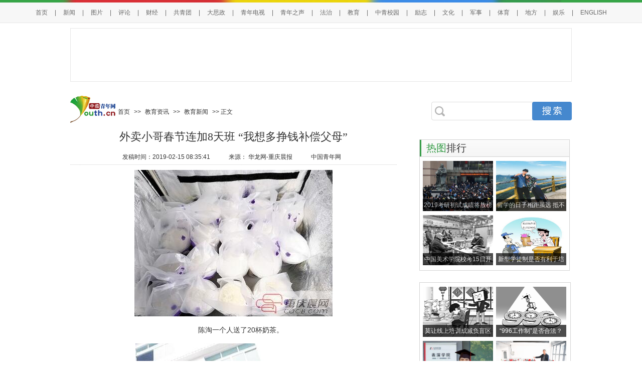

--- FILE ---
content_type: text/html
request_url: http://edu.youth.cn/jyzx/jyxw/201902/t20190215_11870216.htm
body_size: 18394
content:
<!DOCTYPE html PUBLIC "-//W3C//DTD XHTML 1.0 Transitional//EN" "http://www.w3.org/TR/xhtml1/DTD/xhtml1-transitional.dtd">
<html xmlns="http://www.w3.org/1999/xhtml">
<head>
<script>var _hmt = _hmt || [];</script>
<meta http-equiv="Content-Type" content="text/html; charset=utf-8" />
<meta http-equiv="Cache-Control" content="no-siteapp" />
<meta http-equiv="Cache-Control" content="no-transform " />

<meta name="keywords" content='衣服;外卖;陈淘;奶茶;手机'>
<meta name="Description" content='陈淘一个人送了20杯奶茶。外卖小哥陈淘。正月初八，从除夕夜到初七连上了8天班的外卖小哥陈淘回到了合川老家。启程回家前，这个27岁的年轻人满脸疲惫。去年以前，陈淘一直在江苏做生意，赔光了爸妈辛苦几十年存下的老本。回家之后，他的心情跌落到了谷底，一度很颓废，在亲戚朋友间都抬不起头来。'>
<meta name="filetype" content="0">
<meta name="publishedtype" content="1">
<meta name="pagetype" content="1">
<meta name="catalogs" content="y_112572">
<meta name="contentid" content="11870216">
<meta name="publishdate" content="2019-02-15">


<meta name="author" content="青网校园崔宁宁">

<meta name="source" content="华龙网-重庆晨报">
<title>外卖小哥春节连加8天班 “我想多挣钱补偿父母”_教育频道_中国青年网</title>
    <!--全网通用头部区块start-->
    <!--[if lte IE 8]>
        <script>
            document.createElement("video");document.createElement("audio");document.createElement("track");
        </script>
<![endif]--> 
<!--全网通用头部区块end-->

    <link rel="stylesheet" type="text/css" href="../../../images/cmstop-article08.css" />
    <!--1064--><!-- 公共三级页 HEAD公共部分_alexa -->
    <meta http-equiv="Cache-Control" content="no-siteapp" />
<meta http-equiv="Cache-Control" content="no-transform " />
<link rel="stylesheet" type="text/css" href="../../../images/20180816jywzyys.css" />
<style>.l_time{ width:651px; height:30px;margin:0px auto 10px; padding:5px 0 0 0; border-bottom:1px dotted #ccc;text-align:center;}
.l_time span{ height:21px; margin:0 7px; padding:0; display: inline;float: none;}
.l_time span a{ height:21px; margin:0; padding:0;display: inline;float: none;}
.menu0 li.hover{background:url(//news.youth.cn/images/rotation1_bg.png) no-repeat center;}
.nav_serch_right{ width:280px; height:37px;background:url(//news.youth.cn/images/youth_sjy_19.jpg) no-repeat left center; margin-top:20px;}
.nav_text{ width:180px; height:37px; line-height:37px; background:url(//news.youth.cn/images/youth_sjy_25.jpg) no-repeat left center; margin-left:6px;}
.nav_button{ background:url(//news.youth.cn/images/youth_sjy_22.jpg) no-repeat; width:79px; height:37px; border:0 none;cursor:pointer;}
</style>
<style>
.hd_top1{ background:url(//news.youth.cn/images/youth_sjy_01.jpg) no-repeat;}
</style>
<script type="text/javascript" src="../../../images/jquery.js"></script>
<script>
$(document).ready(function(){
  $(".page a").attr("target","_self");
});
</script>
    <!--1064-->
    <script type="text/javascript" src="../../../images/youth_sjy_20140427.js"></script>
    <script type="text/javascript" src="../../../images/jquery.js"></script>
    <script type="text/javascript" src="../../../images/jquery.cookie.js"></script>
    
    <script type="text/javascript" src="../../../images/config.js"></script>
    <style type="text/css">
.jctj_nav{ background:url(//news.youth.cn/images/youth_sjy_bj_03.jpg) repeat-x;}
.tj3 li{ background:url(//news.youth.cn/images/icon_point2.jpg) no-repeat center left;}
.foot{ width:100%; background:url(//news.youth.cn/images/youth_sjy_64.jpg) repeat-x;}

.yytj_nav{ background:url(//news.youth.cn/images/youth_sjy_bj_03.jpg) repeat-x;  }
.yytjs_nav{ background:url(//news.youth.cn/images/youth_sjy_bj_03.jpg) repeat-x; }
.yytjj_nav{ background:url(//news.youth.cn/images/youth_sjy_bj_03.jpg) repeat-x;  }
.yytj1_nav{ background:url(//news.youth.cn/images/youth_sjy_bj_03.jpg) repeat-x;  }
.yytj2_nav{ background:url(//news.youth.cn/images/youth_sjy_bj_03.jpg) repeat-x; }


    /*page start*/
    .about_news a{color: #059;}
    .about_news a:hover{text-decoration:underline; color:red;}
    .page_current{display:inline-block; width:25px; height:25px; border:1px solid #CCCCCC; background:#113C8C; color:#FFFFFF; line-height:25px;}
    .page_sytle{display:inline-block; width:25px; height:25px; border:1px solid #CCCCCC; color:#000000;  line-height:25px;}
    .page_sytle:hover{text-decoration:none; background:#113C8C; color:#FFFFFF;}
    
    /* 360hot Document */
    table,td,tr{ margin:0px; padding:0px; line-height:22px;font-size:14px;}
    .hot360{ margin:5px 0px; height:130px; overflow:hidden;}
    .more{ float:right; padding-right:10px; font-weight:normal; color:#999999; font-size:12px;}
    .hot360 ul{ padding:0px 10px; margin:8px 0px;}
    .hot360 li{ width:50%; float:left;}
    .hot360 a:link{color: #666666;text-decoration: none;}
    .hot360 a:visited{color: #666666;text-decoration: none;}
    .hot360 a:active{color: #666666;text-decoration: none;}
    .hot360 a:hover {color: #309;text-decoration: underline;}
    .hot360 li {list-style-position: inside;list-style-type: disc; margin:0px; padding:0px;}
    
    .article-content img {width:auto;max-width: 500px;}
    .article-page .page a{height:20px}
    p{overflow-y:hidden;}
    </style>
    <script type="text/javascript">
      var contentid = '{$contentid}';// 文章ID
      var topicid = '{$topicid}';// 评论主题
      var _IMG_URL = '../cssjs';
    </script>
    <!--{if ! $pages || $page == 1 || $page == count($pages)}-->
    <!--{addon_resource($contentid)}-->
    <!--{/if}-->

</head>
<body>
<!--百度自动推送 start-->
<script>
(function(){
    var bp = document.createElement('script');
    var curProtocol = window.location.protocol.split(':')[0];
    if (curProtocol === 'https') {
        bp.src = 'https://zz.bdstatic.com/linksubmit/push.js';        
    }
    else {
        bp.src = 'http://push.zhanzhang.baidu.com/push.js';
    }
    var s = document.getElementsByTagName("script")[0];
    s.parentNode.insertBefore(bp, s);
})();
</script>
<!--百度自动推送 end-->
<!--top start-->
  <!--top置顶-->
  <!--1065--><!-- 公共三级页 页头(公共) -->
  <div class="hd_top">
<div class="hd_top1"></div>
  <!--top置顶-->
         <style>
.hd_top {
    width: 100%;
    border-top: 5px solid #38a548;
    background: #f7f7f7;
    height: 40px;
    border-bottom: 1px solid #e5e5e5;

}
.hd_top1 {
     width: 1042px;
    height: 5px;
    background: url(//news.youth.cn/images/youth_sjy_01.jpg) no-repeat;
    margin: -5px auto;
}
.hd_top_box {
   /*  width: 1120px;  */
    width: 1220px;
    height: 40px;
    margin: 0 auto;
    line-height: 50px;
    text-align: center;
    font-size: 12px;
    color: #666666;
}
.hd_top_box a {
    padding: 0 14px;
    font-size: 12px;
    color: #666666;
    font-family: "Microsoft Yahei",helvetica,arial,sans-serif;
    word-wrap: break-word;
}
.hd_top_box span img{
    vertical-align: middle;
    width: 13px;
    color: #666666;
    transform: translateY(-2px);
    padding: 0 10px;
    cursor: pointer;
}
body {
  
    font-family: "Microsoft YaHei", "Arial", "黑体", "宋体", sans-serif;
}
</style>




<div class="hd_top">
            <div class="hd_top1"></div>
<div class="hd_top_box">
  
<a href="//www.youth.cn/">首页</a>|<a href="//news.youth.cn/">新闻</a>|<a href="//picture.youth.cn/">图片</a>|<a href="//pinglun.youth.cn/">评论</a>|<a href="//finance.youth.cn/">财经</a>|<a href="//www.gqt.org.cn/">共青团</a>|<a href="//dszk.youth.cn/">大思政</a>|<a href="//v.youth.cn/">青年电视</a>|<a href="//qnzs.youth.cn/">青年之声</a>|<a href="//fazhi.youth.cn/">法治</a>|<a href="//edu.youth.cn/">教育</a>|<a href="//txs.youth.cn">中青校园</a>|<a href="//qclz.youth.cn/">励志</a>|<a href="//wenhua.youth.cn/">文化</a>|<a href="//mil.youth.cn/">军事</a>|<a href="//sports.youth.cn/">体育</a>|<a href="//df.youth.cn/">地方</a>|<a href="//fun.youth.cn/">娱乐</a>|<a href="//en.youth.cn/">ENGLISH </a>

    </div>
</div> 

  <!--top置顶-->  
</div>
  <!--1065-->
  <!--top置顶-->  
  <!--1807--><!-- 公共三级页 页头广告(拷贝) -->
  <div class="header">
  <div class="hd_pic">
    <div class="hd_pic2">
                    <!-- AdSame ShowCode: 中国青年网 / 教育频道 / 信息页旗帜 Begin -->
               <!--     <script type="text/javascript" src="http://publish.ad.youth.cn/s?z=youth&c=431" charset="gbk"></script> -->
                    <!-- AdSame ShowCode: 中国青年网 / 教育频道 / 信息页旗帜 End -->
    </div>
    <div class="hd_pic1">
                    <!-- AdSame ShowCode: 中国青年网 / 教育频道 / 信息页顶部按钮1 Begin -->
                    <!--    <script type="text/javascript" src="http://publish.ad.youth.cn/s?z=youth&c=432" charset="gbk"></script> -->
                    <!-- AdSame ShowCode: 中国青年网 / 教育频道 / 信息页顶部按钮1 End -->
                </div>
  </div>
</div>
  <!--1807-->
<!--top end-->
<div class="hd_bottom_logo">
       <div class="hd_bottom_left fl">
        <a href="//www.youth.cn/" target="_blank"><img src="../../../images/youth_sjy_logo.png" alt="中国青年网" class="fl" width="90" /></a>
        <div class="hd_meun fr">
            <span class="hd_meun_jk1">
          <a href="../../../" target="_blank" title="首页" class="CurrChnlCls">首页</a>&nbsp;>>&nbsp;<a href="../../" target="_blank" title="教育资讯" class="CurrChnlCls">教育资讯</a>&nbsp;>>&nbsp;<a href="../" target="_blank" title="教育新闻" class="CurrChnlCls">教育新闻</a>&nbsp;&gt;&gt;&nbsp;正文
          </span>
        </div>
    </div>
    <!--1808--><!-- 公共三级页 搜索(拷贝) -->
        <form id="search_form" name="search_form" target="_blank">
    <div class="fr nav_serch_right"> 
    <div class="nav_text fl">
    <input name="s" type="hidden" value="6006151520371175686" />  
    <input type="hidden" name="ie" value="gbk" />
    <input type="text" name="q" id="s" maxlength="200" class="nav_ser_text" placeholder />
    </div>
    <input type="button" class="nav_button fr" id="go" onclick="bsubmit();" />
    </div>
  <script type="text/javascript">
  function bsubmit()
  {
    search_form.action = "//search.youth.cn/cse/search";
    search_form.submit();
  }
  </script>    
    </form>
    <!--1808-->
</div>

<!--详细页主题部分-->
<div class="main">
<div class="main_l">
<!--content start-->
<div class="l_tit">外卖小哥春节连加8天班 “我想多挣钱补偿父母”</div>
<!--{if $subtitle}-->
<h3 style="font-family:'宋体'; font-weight:normal;font-size:14px;margin-bottom:5px;margin-top:5px;" align="center"></h3>
<!--{/if}-->
<div class="l_time">
发稿时间：<span id="pubtime_baidu" style="margin-left:0px;">2019-02-15 08:35:41</span><!--{if $source_name}-->
<span id="source_baidu">


                     来源：
                        华龙网-重庆晨报
                        
                    
                    

</span><!--{/if}--><span><a href="//www.youth.cn" target="_blank">中国青年网</a></span>
</div>
<div class="article">
  <DIV id=content>
    <DIV id=container class="article-content">
      <div class=TRS_Editor><p style="text-align: center"><img alt="" src="./W020190215317309373728.jpg" OLDSRC="W020190215317309373728.jpg" /></p>
<p style="text-align: center">　　陈淘一个人送了20杯奶茶。</p>
<p style="text-align: center"><img alt="" src="./W020190215317309506299.jpg" OLDSRC="W020190215317309506299.jpg" /></p>
<p style="text-align: center">　　外卖小哥陈淘。</p>
<p>　　正月初八，从除夕夜到初七连上了8天班的外卖小哥陈淘回到了合川老家。启程回家前，这个27岁的年轻人满脸疲惫。回到家里，他打起精神，告诉爸妈说“不累”。陈淘说，他想通过自己的努力把生意失败丢掉的面子找回来，给爸妈也给自己一个交代。</p>
<p>　　年轻人总要有点志气</p>
<p>　　去年以前，陈淘一直在江苏做生意，赔光了爸妈辛苦几十年存下的老本。回家之后，他的心情跌落到了谷底，一度很颓废，在亲戚朋友间都抬不起头来。</p>
<p>　　但是，他的爸妈不但没有责怪他，反而鼓励他，“年轻人就是该摔些跟头，趁着爸妈还有力气，咱们一起奋斗！”</p>
<p>　　“爸妈虽然这么说，但是我还是心里难受得睡不着觉，外面还欠了些债，爸妈给我钱让我去还，但我没要，我想自己赚回来。”陈淘说，虽然爸妈没有怪他，但他自己却过不去这个坎，在家待了几天，便跑来重庆主城找工作。身无长技的他，虽下定决心不怕苦累，求职却四处碰壁。去年11月份，他辗转来到了美团在回兴附近的一个外卖站点，成了一名外卖小哥。</p>
<p>　　“我希望这里能成为我的起点。人总得有点志气，我不想一直活在爸妈的保护下，希望能靠自己多赚些钱。”陈淘说，这并不是他第一次在外过年，但却是在外过的最辛苦的一个年。</p>
<p>　　春节加班是他申请的</p>
<p>　　由于刚刚入行，对陈淘来说，送外卖也不是那么容易，找不到路是他碰到的第一个难题。因为找不到路还会衍生出超时、被投诉等问题。所幸的是领导和同事都非常愿意帮忙，给他时间适应，也经常帮助他。</p>
<p>　　“我的微信里面保存了很多地图截图和小区照片，都是领导和同事们发给我的，我都收藏下来，闲着的时候、找不到路的时候就拿出来看看。”陈淘说。</p>
<p>　　春节前，在外打工的爸妈回到了老家。面对父母，陈淘深感愧疚，特别是看到从外回来过年的弟弟妹妹们给外公外婆包了红包，而自己却一分钱也拿不出来，心里很是愧疚。</p>
<p>　　除夕前的那天晚上，陈淘打来洗脚水，给外公外婆、爸爸妈妈、两个舅舅洗了脚。长辈们很欣慰，蹲在地上的陈淘则暗暗下定决心：“我长大了，该承担起家庭的责任。”</p>
<p>　　除夕那天，陈淘便回到了工作岗位上，他主动要求春节值班。春节加班，能多赚些钱，这就是陈淘的想法。</p>
<p>　　春节期间人手少，陈淘忙得焦头烂额，一口热乎的饭菜还没吃上便来了任务，只能赶紧塞两口东西跑出门，更多时候甚至忘了要吃饭。</p>
 </div>
    </DIV>
  </DIV>
</div>
<div class="rdwz">
<!--{if ($source_title)}--><div class="rdwz_nav"></div><!--{/if}-->
<div class="rdwz_fh"><span id="editor_baidu">责任编辑：崔宁宁</span></div>
<div class="rdwz_fh"><span><a href="//www.youth.cn">返回首页&gt;&gt;</a></span><span><wb:follow-button uid="2748597475" type="red_3"></wb:follow-button></span><span><div class="bdsharebuttonbox"><a href="#" class="bds_more" data-cmd="more"></a><a href="#" class="bds_qzone" data-cmd="qzone" title="分享到QQ空间"></a><a href="#" class="bds_tsina" data-cmd="tsina" title="分享到新浪微博"></a><a href="#" class="bds_tqq" data-cmd="tqq" title="分享到腾讯微博"></a><a href="#" class="bds_renren" data-cmd="renren" title="分享到人人网"></a><a href="#" class="bds_weixin" data-cmd="weixin" title="分享到微信"></a></div>
<script>window._bd_share_config={"common":{"bdSnsKey":{},"bdText":"","bdMini":"2","bdMiniList":false,"bdPic":"","bdStyle":"0","bdSize":"16"},"share":{}};with(document)0[(getElementsByTagName('head')[0]||body).appendChild(createElement('script')).src='//bdimg.share.baidu.com/static/api/js/share.js?v=89860593.js?cdnversion='+~(-new Date()/36e5)];</script></span></div>

<!--分页-->
<div class="laiyuan" align="center" style="width:auto; line-height:70px; text-align:center; margin:0 auto; padding:0; font-size:14px;">
<SCRIPT LANGUAGE="JavaScript">
<!--
function createPageHTML(_nPageCount, _nCurrIndex, _sPageName, _sPageExt) {
  if (_nPageCount == null || _nPageCount <= 1 || _nCurrIndex<0 || _nCurrIndex>=_nPageCount) {
    return;
  }
  //var fyn;
  var nStep = 5
  var nCurrIndex=_nCurrIndex+1;//修正当前页从1开始
  //首页和上一页的代码
  document.write('<font style="font-size:14px; color:#000000">共【</font><font color="#FF0000">');
  document.write(_nPageCount);
  document.write('</font>');
  document.write('<font style="font-size:14px; color:#000000">】页</font>&nbsp;');

  

  if (nCurrIndex == 1) {
    document.write('首 页&nbsp;&nbsp;');
    document.write('上一页&nbsp;&nbsp;');
  }else{
    document.write('<a href="' + _sPageName + '.' + _sPageExt + '" target=_top>首 页</a>&nbsp;');
  }
  if (nCurrIndex == 2) document.write('<a href="' + _sPageName + '.' + _sPageExt + '" target=_top>上一页</a>&nbsp;&nbsp;');
  if (nCurrIndex >= 3) document.write('<a href="' + _sPageName + '_' + (nCurrIndex - 2) + '.' + _sPageExt + '" target=_top>上一页</a>&nbsp;&nbsp;');
 
  //首页和上一页的代码


  if (_nPageCount <= nStep) { //_nPageCount小于等于显示限制的情况
    if (nCurrIndex == 1)
      document.write('<font class=\'page_current\'>' + 1 + '</font>&nbsp;');
    else
      document.write('<a href="' + _sPageName + '.' + _sPageExt + '" class=page_sytle target=_top>1</a>&nbsp;');
    for (var i = 2; i <= _nPageCount; i++) {
      if (nCurrIndex == i)
       document.write('<font class=\'page_current\'>' + i + '</font>&nbsp;');
      else
       document.write('<a href="' + _sPageName + '_' + (i-1) + '.' + _sPageExt + '" class=page_sytle target=_top>' + i + '</a>&nbsp;');
    }
    //_nPageCount小于等于显示限制的情况
  }else { 
    //下面这个IF是判断是小于步长的一半的情况的;
    if (nCurrIndex < Math.ceil(nStep / 2)) {
      if (nCurrIndex == 1)
        document.write('<font class=\'page_current\'>' + 1 + '</font>&nbsp;');
      else
        document.write('<a href="' + _sPageName + '.' + _sPageExt + '" class=page_sytle target=_top>1</a>&nbsp;');
      for (i = 2; i <= nStep; i++) {
        if (nCurrIndex == i)
         document.write('<font class=\'page_current\'>' + i + '</font>&nbsp;');
        else
         document.write('<a href="' + _sPageName + '_' + (i-1) + '.' + _sPageExt + '" class=page_sytle target=_top>' + i + '</a>&nbsp;');
      }
    }else{
      st=Math.ceil(nCurrIndex - nStep / 2);
      ed=Math.ceil(nCurrIndex + nStep / 2);
      if(nCurrIndex > _nPageCount-nStep / 2){
        st=_nPageCount-nStep+1;
        ed=_nPageCount+1;
      }
      for (i =st;  i < ed;  i++) {
        if (i > 0 && i <= _nPageCount) {
          if (i == nCurrIndex)
            document.write('<font class=\'page_current\'>' + i + '</font>&nbsp;&nbsp;');
           else{
              pn='_'+(i-1);
              if(i-1==0) pn='';
              document.write('<a href="' + _sPageName +pn + '.' + _sPageExt + '" class=page_sytle target=_top>' + i + '</a>&nbsp;&nbsp;');
            }
        }
      }
    }
  }
  
  //下一页和末页的设置
  if(nCurrIndex<_nPageCount){
    document.write('<a href="' + _sPageName + '_' + nCurrIndex + '.' + _sPageExt + '" target=_top>下一页</a>&nbsp;&nbsp;');
    document.write('<a href="' + _sPageName + '_' + (_nPageCount - 1) + '.' + _sPageExt + '" target=_top>末 页</a>&nbsp;&nbsp;');
  }else{
    document.write('下一页&nbsp;&nbsp;');document.write('末 页');
  }
  //下一页和末页的设置 
}
//函数结束符
//WCM置标

createPageHTML(2, 0, "t20190215_11870216", "htm");  

//-->
</SCRIPT>
</div>
<script type="text/javascript">
//判断分页有无，及其上下页的url
var global_fenye = {
has:false,
l:"#",
r:"#"
}
//two专用初始化函数
function init_fenye(){
/*通过div 的class = laiyuan 来找到这个分页的层，然后根据"上一页"、"下一页"字样来获得上下页的链接*/
var ldy_divs = document.getElementsByTagName("div");
var ldy_thediv = null;
for(var i=ldy_divs.length-1; i>-1; i--){
    if(ldy_divs[i].className == "laiyuan"){
        ldy_thediv = ldy_divs[i];
        break;
    }
}
if(ldy_thediv){
    var ldy_as = ldy_thediv.getElementsByTagName("a");
    for(var i=0; i<ldy_as.length; i++){
        if(ldy_as[i].innerHTML == "上一页"){
            global_fenye.l = ldy_as[i].href;
            global_fenye.has = true;
        }
        if(ldy_as[i].innerHTML == "下一页"){
            global_fenye.r = ldy_as[i].href;
            global_fenye.has = true;
        }
    }
}
}

//全局变量：记录所选中的那个图片的一些参数
var global_jump_img = {
w:0,
h:0,
x:0,
y:0,
t:0,
l:0,
is_left:false,
where:0,//0为图片外，1为图片左半边，2为图片右半边
needset:true,
hasup:false,
hasdown:false,
isFF:false,
lkup:"",
lkdown:"",
dm:null
}
//全局变量：鼠标跟随层的位置
var global_mouse_div = {
w:0,
h:0,
x:0,
y:0,
t:0,
l:0,
lock:false,
isshow:false,
iel:"&nbsp;&nbsp;上一页 &lt;&lt;",
ier:"&nbsp;&nbsp;&gt;&gt; 下一页",
ffl:"上一页 &lt;&lt;&lt;&lt;",
ffr:"&gt;&gt;&gt;&gt; 下一页"
}
//初始化鼠标跟随层的位置
function init_global_mouse_div(){
if(!global_mouse_div.lock){
    var dmdiv = document.getElementById("mouse_move_div_ldy");
    if(dmdiv){
        var xyxy = getBoundingClientRect2(dmdiv);
        global_mouse_div.x = parseInt(xyxy.left);
        global_mouse_div.y = parseInt(xyxy.top);
        global_mouse_div.w = parseInt(dmdiv.width);
        global_mouse_div.h = parseInt(dmdiv.height);
    }
}
//定位层的数据

var dmdiv2 = document.getElementById("mouse_move_div_ldy2");
if(dmdiv2){
    global_mouse_div.t = parseInt(getElementTop2(dmdiv2));
    global_mouse_div.l = parseInt(getElementLeft2(dmdiv2));
}
//document.title = "x:" +global_mouse_div.x+ " y:" +global_mouse_div.y+ " l:" +global_mouse_div.l+ " t:" + global_mouse_div.t;
}
//设置鼠标跟随层
function set_global_mouse_div(top,left,isff,isleft){
var dmdiv = document.getElementById("mouse_move_div_ldy");
if(dmdiv){
    global_mouse_div.lock = true;
    if(global_mouse_div.isshow){ dmdiv.style.display = "block"; }
    else { dmdiv.style.display = "none"; }
    if(isff){
        if(isleft){
            dmdiv.innerHTML = global_mouse_div.ffl;
        }else{
            dmdiv.innerHTML = global_mouse_div.ffr;
        }
    }else{
        if(isleft){
            dmdiv.innerHTML = global_mouse_div.iel;
        }else{
            dmdiv.innerHTML = global_mouse_div.ier;
        }
    }
    if(isleft){
        top = top + 2;
        left = left - 80 - 10;//这里的80是div的宽度，若修改宽度，需要跟着修改
        dmdiv.style.top = top + "px";
        dmdiv.style.left = left + "px";
    }else{
        top = top + 2;
        left = left + 25;
        dmdiv.style.top = top + "px";
        dmdiv.style.left = left + "px";
    }
}
}
//初始化鼠标跟随层、预加载右侧图标
function init_runNav_pic_div_ldy(){
var str = "";
str += '<div id="mouse_move_div_ldy" style="position:absolute; display:none; top:0px; left:0px; width:80px; height:22px; overflow:hidden; border:1px solid #113c8c; background-color:#FFF; color:#000; line-height:22px;">下一页</div>';
str += '<div id="mouse_move_div_ldy2" style="position:absolute; display:none; top:0px; left:0px; width:80px; height:22px; overflow:hidden; border:1px solid #113c8c; background-color:#FFF; color:#000; line-height:22px;">定位用</div>';
//str += '<div style="width:200px; height:200px; overflow:hidden;"><img src="//picture.youth.cn/images/ina_left.cur" /><img src="//picture.youth.cn/images/ina_right.cur" /></div>';
//alert(str);
document.write(str);
}
//222获取元素距页面顶部偏移量
function getElementTop2(element){
var actualTop = element.offsetTop;
var current = element.offsetParent;
while (current !== null){
    actualTop += current.offsetTop;
    current = current.offsetParent;
}
return actualTop;
}
//222获取元素距页面左侧偏移量
function getElementLeft2(element){
var actualLeft = element.offsetLeft;
var current = element.offsetParent;
while (current !== null){
    actualLeft += current.offsetLeft;
    current = current.offsetParent;
}
return actualLeft;
}
//222兼容所有浏览器,取得元素矩阵,返回元素左上角坐标距视窗口的left,top,right,bottom值
function getBoundingClientRect2(element){
var scrollTop = document.documentElement.scrollTop;
var scrollLeft = document.documentElement.scrollLeft;
if (element.getBoundingClientRect){
    if (typeof arguments.callee.offset != "number"){
        var temp = document.createElement("div");
        temp.style.cssText = "position:absolute;left:0;top:0;";
        document.body.appendChild(temp);
        arguments.callee.offset = -temp.getBoundingClientRect().top - scrollTop;
        document.body.removeChild(temp);
        temp = null;
    }
    var rect = element.getBoundingClientRect();
    var offset = arguments.callee.offset;
    return {
        left: rect.left + offset,
        right: rect.right + offset,
        top: rect.top + offset,
        bottom: rect.bottom + offset
    };
}else{
    var actualLeft = getElementLeft(element);
    var actualTop = getElementTop(element);
    return {
        left: actualLeft - scrollLeft,
        right: actualLeft + element.offsetWidth - scrollLeft,
        top: actualTop - scrollTop,
        bottom: actualTop + element.offsetHeight - scrollTop
    }
}
}
//鼠标移动到图片上时，初始化
function runNav_picidldyzxy_init(){
var dom_article = document.getElementById("articleText");
if(dom_article){
    var dom_all_img = dom_article.getElementsByTagName("img");
    var dom_last_index = parseInt(dom_all_img.length) - 1;
    if(dom_last_index > -1){
        var dom_last = dom_all_img[dom_last_index];
        var xyxy = getBoundingClientRect2(dom_last);
        global_jump_img.x = parseInt(xyxy.left);
        global_jump_img.y = parseInt(xyxy.top);
        global_jump_img.w = parseInt(dom_last.width);
        global_jump_img.h = parseInt(dom_last.height);
        global_jump_img.t = parseInt(getElementTop2(dom_last));
        global_jump_img.l = parseInt(getElementLeft2(dom_last));
    }
}
//document.title = "x:" +global_jump_img.x+ " y:" +global_jump_img.y+ " l:" +global_jump_img.l+ " t:" + global_jump_img.t;
}
//设置图片，点击查看下一页
function runNav_picidldyzxy(){

//判断浏览器种类
var Sys = {};
var ua = navigator.userAgent.toLowerCase();
var s;
(s = ua.match(/msie ([\d.]+)/)) ? Sys.ie = s[1] :
(s = ua.match(/firefox\/([\d.]+)/)) ? Sys.firefox = s[1] :
(s = ua.match(/chrome\/([\d.]+)/)) ? Sys.chrome = s[1] :
(s = ua.match(/opera.([\d.]+)/)) ? Sys.opera = s[1] :
(s = ua.match(/version\/([\d.]+).*safari/)) ? Sys.safari = s[1] : 0;

var isFF = false;
if (Sys.firefox){ isFF = true; global_jump_img.isFF =true; }

//有上一页时
if(global_fenye.l != "#"){
    global_jump_img.lkup = global_fenye.l;
    global_jump_img.hasup = true;
}else{
    global_jump_img.lkup = "#";
    global_jump_img.hasup = false;
}
//有下一页时
if(global_fenye.r != "#"){
    global_jump_img.lkdown = global_fenye.r;
    global_jump_img.hasdown = true;
}else{
    global_jump_img.lkdown = "#";
    global_jump_img.hasdown = false;
}
//添加img的事件
var dom_article = document.getElementById("articleText");
if(dom_article){
    var dom_all_img = dom_article.getElementsByTagName("img");
    var dom_last_index = parseInt(dom_all_img.length) - 1;
    if(dom_last_index > -1){
        var dom_last = dom_all_img[dom_last_index];
        runNav_picidldyzxy_init();//不知道为啥，有这句，才能兼容火狐
        init_global_mouse_div();
        //绑定事件
        dom_last.onmouseover = function(){
            runNav_picidldyzxy_init();
            init_global_mouse_div();
            global_mouse_div.isshow = true;
        }
        dom_last.onmouseout = function(){
            global_mouse_div.isshow = false;
            set_global_mouse_div(0,0,false,false);//隐藏
            global_jump_img.where = 0;
        }
        dom_last.onclick = function(){
            if(global_jump_img.is_left){
                if(global_jump_img.hasup){ window.location.href = global_jump_img.lkup; }
                else { /*alert("是第一页，没有上一页");*/
                window.location.href = "//edu.youth.cn";
                 }
            }else{
                if(global_jump_img.hasdown){ window.location.href = global_jump_img.lkdown; }
                else { /*alert("已经是最后一页，没有下一页");*/
                document.getElementById("zf").style.display="block";
                 }
            }
        }
        dom_last.onmousemove = function(){
            //var menu_x = event.x ? event.x : event.pageX;
            //var menu_y = event.y ? event.y : event.pageY;
            var menu_x = event.clientX;
            var menu_y = event.clientY;
            //计算跟随层的位置
            var div_l = menu_x - global_jump_img.x + global_jump_img.l - global_mouse_div.l;
            var div_t = menu_y - global_jump_img.y + global_jump_img.t - global_mouse_div.t;
            //document.title = "" +menu_y +"  "+ global_jump_img.y +"  "+ global_jump_img.t +"  "+ global_mouse_div.t;        
            var whereold = global_jump_img.where;       
            //判断左半边还是右半边
            if( parseInt(menu_x) < global_jump_img.w / 2 + global_jump_img.x ){
                global_jump_img.is_left = true;
                global_jump_img.where = 1;
            }else {
                global_jump_img.is_left = false;
                global_jump_img.where = 2;
            }
            
            //如果位置发生变化，需要设置鼠标
            if(whereold != global_jump_img.where){ global_jump_img.needset = true; }
            
            //设置鼠标
            if(global_jump_img.needset){
                if(global_jump_img.isFF){ dom_last.style.cursor = "pointer"; }
                else{
                    if(global_jump_img.is_left){ dom_last.style.cursor = "url('//www.ce.cn/inc/dd_mouse_left.cur')"; }
                    else{ dom_last.style.cursor = "url('//www.ce.cn/inc/dd_mouse_right.cur')"; }
                }
                global_jump_img.needset = false;
            }
            
            //设置跟随
            set_global_mouse_div(div_t,div_l,global_jump_img.isFF,global_jump_img.is_left);
            //document.title = "w:" +global_jump_img.w+" x:"+global_jump_img.x+" y:"+global_jump_img.y+" 哈"+ menu_x+"左:" +global_jump_img.is_left;
            
        }
    }
}

}
//兼容火狐所用的加载event对象
function loadEvent() {  
if (!document.all) {  
window.constructor.prototype  
.__defineGetter__(  
  "event",  
  function() {  
   var func = arguments.callee.caller;  
   while (func != null) {  
    var arg0 = func.arguments[0];  
    if (arg0  
      && (arg0.constructor == Event || arg0.constructor == MouseEvent)) {  
     return arg0;  
    }  
    func = func.caller;  
   }  
   return null;  
  });  
}  
}
//开始
init_fenye();//先初始化
if(global_fenye.has){
loadEvent();//兼容火狐所用的加载event对象
init_runNav_pic_div_ldy();
runNav_picidldyzxy();
//绑定滚动条事件，维持定位准确
if(document.all){
    window.attachEvent ("onscroll",runNav_picidldyzxy_init);
}else{
    window.addEventListener('scroll', function(){runNav_picidldyzxy_init();}, true);
}
if(document.all){
    window.attachEvent ("onscroll",init_global_mouse_div);
}else{
    window.addEventListener('scroll', function(){init_global_mouse_div();}, true);
}
}
//设置推荐窗口位置  
//$(document).load(function() {
var zf_left=(Math.floor(($('#articleText').width()-$('#zf').width())/2)+$('#articleText').offset().left)+'px';
var img1_h=$('#articleText').find('img')[0].height;
var zf_top=Math.floor((img1_h-250)/2+$('#articleText').offset().top)+'px';
$('#zf').css('top',zf_top);
$('#zf').css('left',zf_left);
$('#zf').css('right',zf_left);
//  });
</script>
<!--分页-->
<div style="clear:both;"></div>
</div>
<!--content end-->

<!--1809-->
<!-- 公共三级页 左下猜你喜欢1&AD(拷贝) -->
<div style="float:left;margin:10px 10px 10px 0;display:none" id="article_ad0">
<script type="text/javascript">
var sti;
var resize = function (temp, ad) {
    var timer, count = 0, limit = 50;
    timer = setInterval(function () {
        var tempOffset = temp.offset();
        var adOffset = ad.offset();

        count += 1;
        ad.css({
            left: tempOffset.left,
            top: tempOffset.top
        });
        if (count >= limit || adOffset.top === tempOffset.top) {
            clearInterval(timer)
        }
    }, 100);
};

function check_show(container, caid, order) {
    var ad = $('#' + caid);
    var offset;
    var temp = $('<div>').css({
        'float': 'left',
        width: ad.width(),
        height: ad.height(),
        margin: '10px 10px 10px 0'
    });
    if (ad.height() > 10) {
        $("#" + container + " p").eq(order).after(temp);
        offset = temp.offset();
        ad.css({
            position: 'absolute',
            left: offset.left,
            top: offset.top
        }).show();
        resize(temp, ad);
        clearInterval(sti);
    }
}

function weneiAd(container,aid){
      var p = $("#"+container).find("p").size();
    var img = $("#"+container).find("img").size();
    var caid='article_ad0';
    var order=0;
    if(img>1&&p<=3){
    }else if(img==1&&p>3){
      order=1;
    }else if(img==0&&p>3){
      order=1;
    }else if(img>1&&p>5){
      order=4;
    }
    if(order>0){
      //document.write("<div style=\"float:left;margin:10px 10px 10px 0;display:none\" id=\""+caid+"\">");
  //    document.write("<!-- AdSame ShowCode: 中国青年网 /  信息页文内画中画 Begin -->");
  //  document.write("<script type='text/javascript' src='http://publish.ad.youth.cn/s?z=youth&c="+aid+"' charset='gbk'><\/script>");
  //  document.write("<!-- AdSame ShowCode: 中国青年网 /  信息页文内画中画 End -->");
      //document.write("<\/div>");
      //document.write("<div style='clear:both'><\/div>");
      sti=setInterval(function () { check_show(container,caid,order);},500);
    }
}
weneiAd('container',433);
</script>
</div>
<div style="clear:both"></div>
<!--1809-->
<!--keywords sta-->
<ul class="tj2_1">
  
<li><a href="//edu.youth.cn/jyzx/jyxw/201611/t20161109_8827926.htm">去年买今年悔 那些年的“双11”，你都后悔...</a></li>

<li><a href="//edu.youth.cn/jyzx/jyxw/201811/t20181119_11789574.htm">别人给宝宝的旧衣服，你会要吗？</a></li>

<li><a href="//edu.youth.cn/jyzx/jyxw/201808/t20180830_11712933.htm">杭州高中生把军训服送到工地上</a></li>

<li><a href="//edu.youth.cn/jyzx/wxsb/201807/t20180709_11664159.htm">我要努力成长</a></li>

<li><a href="//edu.youth.cn/jyzx/jyxw/201706/t20170630_10197187.htm">大学毕业季跳蚤市场火爆 大妈3元“强买”4...</a></li>

<li><a href="//edu.youth.cn/jyzx/jyxw/201701/t20170127_9070047.htm">我的灾难穿衣史</a></li>

</ul>
<div class="clear"></div>
<!--keywords end-->

<!--1810--><!-- 公共三级页 左下猜你喜欢2&AD&评论(拷贝) -->
<div style="padding-bottom:10px; border:1px solid #ccc;text-align:center;float:left;">
<!-- AdSame ShowCode: 中国青年网 / 教育频道 / 信息页左侧通栏1 Begin -->
<!-- <script type="text/javascript" src="http://publish.ad.youth.cn/s?z=youth&c=751" charset="gbk"></script> -->
<!-- AdSame ShowCode: 中国青年网 / 教育频道 / 信息页左侧通栏1 End -->
</div>
<!--2378-->
<script type="text/javascript">
cache_time=1000*60*5;
query=Math.floor(Date.parse(new Date())/cache_time);
document.write('<script type="text/javascript" src="//d.youth.cn/qwtf2015/qwtf_js.js?'+query+'" charset="gbk"><\/script>');
</script>

<!--div class="tj2" style="display:block;">
<div class="tj2_nav"><strong>猜你喜欢</strong></div>
<ul class="tj2_pic" id="lb-cnxh1">
<script>get_cnxhnews_byref();</script>
</ul>
</div>
<div class="clear"></div-->
<!--2378-->
<div class="clear"></div>

<div style="padding-top:10px;text-align: center;">
<!-- AdSame ShowCode: 中国青年网 / 教育频道 / 信息页左侧通栏2 Begin -->
<!-- <script type="text/javascript" src="http://publish.ad.youth.cn/s?z=youth&c=439" charset="gbk"></script> -->
<!-- AdSame ShowCode: 中国青年网 / 教育频道 / 信息页左侧通栏2 End -->
</div>
<!--2381-->

<div style="text-align:center">
<!-- AdSame ShowCode: 中国青年网 / 教育频道 / 信息页左侧通栏3 Begin -->
<!-- <script type="text/javascript" src="http://publish.ad.youth.cn/s?z=youth&c=752" charset="gbk"></script> -->
<!-- AdSame ShowCode: 中国青年网 / 教育频道 / 信息页左侧通栏3 End -->
</div>


<!--评论-->
<div style="margin-top:10px">
<div class="box" id="show_ucomments"></div>
<div id="SOHUCS"></div>
<script charset="utf-8" type="text/javascript" src="//changyan.sohu.com/upload/changyan.js"></script>
<script type="text/javascript">
  var topicid=$('#ucomments_id').html();
if(topicid==null){
  if($("meta[name='contentid']").attr("content")!=null){
    topicid= 'c'+$("meta[name='contentid']").attr("content");
  }else{
    topicid= 'cl'+$("meta[name='catalogs']").attr("content");
  }
}
  $('#SOHUCS').attr('sid', topicid);
    var _config = { categoryId : 'edu.youth.cn'};
    window.changyan.api.config({
        appid: 'cyrqcP276',
        conf: 'prod_a12dadb8024fd2ddc5a86120ebf50c27'
    });
</script>
</div>
<!--评论 end -->
<!--AD-->
<div style=" padding:10px 0;text-align:center;">
<!-- AdSame ShowCode: 中国青年网 / 教育频道 / 信息页左侧通栏4 Begin -->
<!--  <script type="text/javascript" src="http://publish.ad.youth.cn/s?z=youth&c=753" charset="gbk"></script> -->
<!-- AdSame ShowCode: 中国青年网 / 教育频道 / 信息页左侧通栏4 End -->
</div>
<!--淘宝Start-->
<!--<div style=" padding:10px 0;text-align:center;">-->
<!-- AdSame ShowCode: 中国青年网 / 教育频道 / 信息页左侧图文 Begin -->
<!--<script type="text/javascript" src="http://publish.ad.youth.cn/s?z=youth&c=440" charset="gbk"></script>-->
<!-- AdSame ShowCode: 中国青年网 / 教育频道 / 信息页左侧图文 End -->
<!--</div>-->
<!--淘宝End-->

<!--1810-->


<div style="padding:10px 0" align="center">
  <div style="float:left; width:300px;">
<!-- AdSame ShowCode: 中国青年网 / 教育频道 / 信息页左侧画中画1(原图文) Begin -->
<!--  <script type="text/javascript" src="http://publish.ad.youth.cn/s?z=youth&c=787" charset="gbk"></script> -->
<!-- AdSame ShowCode: 中国青年网 / 教育频道 / 信息页左侧画中画1(原图文) End -->
  </div>
  <div style="float:right; width:300px;">
<!-- AdSame ShowCode: 中国青年网 / 教育频道 / 信息页左侧画中画2(原图文) Begin -->
<!--  <script type="text/javascript" src="http://publish.ad.youth.cn/s?z=youth&c=788" charset="gbk"></script> -->
<!-- AdSame ShowCode: 中国青年网 / 教育频道 / 信息页左侧画中画2(原图文) End -->
  </div>
  <div class="clear"></div>
</div>

<!--AD-->
<div style="padding-top:10px;text-align:center">
<!-- AdSame ShowCode: 中国青年网 / 教育频道 / 信息页左侧通栏5 Begin -->
<!--  <script type="text/javascript" src="http://publish.ad.youth.cn/s?z=youth&c=754" charset="gbk"></script> -->
<!-- AdSame ShowCode: 中国青年网 / 教育频道 / 信息页左侧通栏5 End -->
</div>

<!--AD-->
<!--1811-->
</div>   

<!--right start-->        
<div class="main_r">
<!--1073--><!-- 公共三级页 右侧热图排行(公共) -->
<div class="yytj" style="display:block;">
<div class="yytj_nav"><span class="bk">热图</span><p>排行</p></div>
<ul id="rt-wz_rtph">

<li><a href="./t20190215_11870213.htm" target="_blank"><img src="./W020190215316486722616.jpg" width='140' height='100' border='0'/></a>
<p><a href="//edu.youth.cn/jyzx/jyxw/201902/t20190215_11870213.htm" target="_blank">2019考研初试成绩将放榜 这些复试</a></p>
</li>

<li><a href="./t20190214_11869261.htm" target="_blank"><img src="./W020190214333106352359.jpg" width='140' height='100' border='0'/></a>
<p><a href="//edu.youth.cn/jyzx/jyxw/201902/t20190214_11869261.htm" target="_blank">留学的日子相距虽远 抵不过爱的力</a></p>
</li>

<li><a href="./t20190214_11869255.htm" target="_blank"><img src="./W020190214332423951481.jpg" width='140' height='100' border='0'/></a>
<p><a href="//edu.youth.cn/jyzx/jyxw/201902/t20190214_11869255.htm" target="_blank">中国美术学院校考15日开考 7.9万人</a></p>
</li>

<li><a href="./t20190214_11869230.htm" target="_blank"><img src="./W020190214326320702835.jpg" width='140' height='100' border='0'/></a>
<p><a href="//edu.youth.cn/jyzx/jyxw/201902/t20190214_11869230.htm" target="_blank">新型学徒制是否有利于培养工匠型人</a></p>
</li>

</ul>
<div class="clear"></div>
</div>
<div class="clear"></div>
<!--1073-->
<!--1812--><!-- 公共三级页 右侧热图排行(自有)&AD(拷贝) -->
<div class="clear"></div>
<div class="ad005">
<script type="text/javascript">
     document.write('<a style="display:none!important" id="tanx-a-mm_34618856_4222645_14288433"></a>');
     tanx_s = document.createElement("script");
     tanx_s.type = "text/javascript";
     tanx_s.charset = "gbk";
     tanx_s.id = "tanx-s-mm_34618856_4222645_14288433";
     tanx_s.async = true;
     tanx_s.src = "//p.tanx.com/ex?i=mm_34618856_4222645_14288433";
     tanx_h = document.getElementsByTagName("head")[0];
     if(tanx_h)tanx_h.insertBefore(tanx_s,tanx_h.firstChild);
</script>
</div>
<div class="clear"></div>
<!--1812-->
<!--1813--><!-- 公共三级页 右侧热点推荐(文)&AD(拷贝) -->
<!--2387-->
<div class="yytj" >
<ul style="width:300px;margin-bottom:0px;border-top:1px solid #d3d3d3;">

<li><a href="./t20190213_11868327.htm" target="_blank"><img src="./W020190213339354217390.jpg" width='140' height='100' border='0'/></a>
<p><a href="//edu.youth.cn/jyzx/jyxw/201902/t20190213_11868327.htm" target="_blank">莫让线上培训成减负盲区</a></p>
</li>

<li><a href="./t20190213_11868216.htm" target="_blank"><img src="./W020190213322758294510.jpg" width='140' height='100' border='0'/></a>
<p><a href="//edu.youth.cn/jyzx/jyxw/201902/t20190213_11868216.htm" target="_blank">“996工作制”是否合法？</a></p>
</li>

<li><a href="./t20190213_11868197.htm" target="_blank"><img src="./W020190213318940144736.jpg" width='140' height='100' border='0'/></a>
<p><a href="//edu.youth.cn/jyzx/jyxw/201902/t20190213_11868197.htm" target="_blank">学术不端行为是否违法？</a></p>
</li>

<li><a href="./t20190212_11867289.htm" target="_blank"><img src="./W020190212322059478177.jpg" width='140' height='100' border='0'/></a>
<p><a href="//edu.youth.cn/jyzx/jyxw/201902/t20190212_11867289.htm" target="_blank">职业变迁折射社会新发展</a></p>
</li>

</ul>
</div>
<div class="clear"></div>
<!--2387-->
<div class="clear"></div>
<div class="yytj1">
<div class="yytj1_nav"><span class="bk">热点</span><p>推荐</p></div>
<ul class="tj3">

<li><a href="//edu.youth.cn/jyzx/jyxw/201902/t20190214_11869288.htm" target="_blank">叫车、吃饭、看电影遇“春节式涨价” 你</a></li>

<li><a href="//edu.youth.cn/jyzx/jyxw/201902/t20190214_11869268.htm" target="_blank">严厉整治之下，有害教育类APP为何依然活</a></li>

<li><a href="//edu.youth.cn/jyzx/jyxw/201902/t20190214_11869236.htm" target="_blank">大学生"装修"寝室要美观更要安全</a></li>

<li><a href="//edu.youth.cn/jyzx/jyxw/201902/t20190214_11869224.htm" target="_blank">艺考不该是升学的“终南捷径”</a></li>

<li><a href="//edu.youth.cn/jyzx/jyxw/201902/t20190214_11869219.htm" target="_blank">彩色屏幕前演绎黑白人生 游戏成瘾究竟是</a></li>

<li><a href="//edu.youth.cn/jyzx/jyxw/201902/t20190214_11869217.htm" target="_blank">青少年科技馆成喀什“新宠” 科普空白终</a></li>

<li><a href="//edu.youth.cn/jyzx/jyxw/201902/t20190213_11868315.htm" target="_blank">揭秘国防大学最严毕业大考:要想成将才 须</a></li>

<div class="clear"></div>
</ul>
</div>
<div class="clear"></div>
<div class="ad003">
<!-- AdSame ShowCode: 中国青年网 / 教育频道 / 信息页右画中画2 Begin -->
<!-- <script type="text/javascript" src="http://publish.ad.youth.cn/s?z=youth&c=434" charset="gbk"></script> -->
<!-- AdSame ShowCode: 中国青年网 / 教育频道 / 信息页右画中画2 End -->
</div>
<div class="clear"></div>
<div class="ad003" style="margin-top:10px;">
<!-- AdSame ShowCode: 中国青年网 / 教育频道 / 信息页画中画9 Begin -->
<!-- <script type="text/javascript" src="http://publish.ad.youth.cn/s?z=youth&c=449" charset="gbk"></script> -->
<!-- AdSame ShowCode: 中国青年网 / 教育频道 / 信息页画中画9 End -->
</div>
<div class="clear"></div>
<!--1813-->
<!--1814--><!-- 公共三级页 右侧热搜排行(拷贝) -->
<!--2390-->
<div class="yytj">
<div class="yytjs_nav"><span class="bk">热搜</span><p>排行</p></div>

<ul>

<li><a href="./t20190214_11869309.htm" target="_blank"><img src="./W020190214343310836117.jpg" width='140' height='100' border='0'/></a>
<p><a href="//edu.youth.cn/jyzx/jyxw/201902/t20190214_11869309.htm" target="_blank">小区配套幼儿园不得营利 九成受访</a></p>
</li>

<li><a href="./t20190214_11869252.htm" target="_blank"><img src="./W020190214331967008356.jpg" alt="t017b110089192b1afc.jpg" width='140' height='100' border='0'/></a>
<p><a href="//edu.youth.cn/jyzx/jyxw/201902/t20190214_11869252.htm" target="_blank">大学生受校园贷盘剥后摸清门道 转</a></p>
</li>

<li><a href="./t20190213_11868221.htm" target="_blank"><img src="./W020190213323735432315.jpg" width='140' height='100' border='0'/></a>
<p><a href="//edu.youth.cn/jyzx/jyxw/201902/t20190213_11868221.htm" target="_blank">春节“不回家” 急诊室医护人员3分</a></p>
</li>

<li><a href="./t20190213_11868219.htm" target="_blank"><img src="./W020190213323186810417.jpg" width='140' height='100' border='0'/></a>
<p><a href="//edu.youth.cn/jyzx/jyxw/201902/t20190213_11868219.htm" target="_blank">《流浪地球》里的科学故事</a></p>
</li>

</ul>
<div class="clear"></div>
</div>
<div class="clear"></div>
<!--2390-->
<div class="clear"></div>
<!--1814-->
<!--1075--><!-- 公共三级页 右侧新闻热搜词(公共) -->
<style>.gulike360_newsLi{text-align:left;}
.gulike360_wrapper_news{      text-align: left;     font: 14px "宋体","Arial",sans-serif;     color: #003366;     padding: 0 0 10px 10px;   }   .gulike360_wrapper_news h3.gulike360_title{     font-size: 20px;      color: #333;      height: 35px;     line-height: 35px;    }   .gulike360_wrapper_news ul.gulike360_newsUl{      border-top: 1px solid #d6d6d6;      padding-top: 13px;      list-style: none;   }   .gulike360_wrapper_news li.gulike360_newsLi{      height: 30px;     line-height: 30px;      padding-left: 14px;     background: url(//p2.qhimg.com/d/inn/c366a750/disc.png) no-repeat 0 13px;    }   .gulike360_wrapper_news li a.gulike360_newsLink{      color: #333;      display: block;     width: 100%;      overflow: hidden;     text-overflow: ellipsis;      white-space: nowrap;    }   .gulike360_wrapper_news li a.gulike360_newsLink:hover {     color: #333;      text-decoration: underline;   }
</style>
<!--1075-->
<!--1815--><!-- 公共三级页 右侧视觉焦点&上下AD(拷贝) -->
<div class="ad005" style="margin-top:10px">
<!-- AdSame ShowCode: 中国青年网 / 教育频道 / 信息页画中画4 Begin -->
<!-- <script type="text/javascript" src="http://publish.ad.youth.cn/s?z=youth&c=435" charset="gbk"></script>  -->
<!-- AdSame ShowCode: 中国青年网 / 教育频道 / 信息页画中画4 End -->
</div>
<div class="clear"></div>

<div class="yytj">
<div class="yytjj_nav"><span class="bk">视觉</span><p>焦点</p></div>

<ul>

<li>
<a href="./t20190214_11869233.htm" target="_blank"><img src="./W020190214326721997847.jpg" width='140' height='100' border='0'/></a>
    <p><a href="//edu.youth.cn/jyzx/jyxw/201902/t20190214_11869233.htm" target="_blank">一个专业如何"变幻"出一千种学法</a></p>
</li>

<li>
<a href="./t20190214_11869230.htm" target="_blank"><img src="./W020190214326320702835.jpg" width='140' height='100' border='0'/></a>
    <p><a href="//edu.youth.cn/jyzx/jyxw/201902/t20190214_11869230.htm" target="_blank">新型学徒制是否有利于培养工匠型人</a></p>
</li>

</ul>
</div>
<div class="clear"></div>
<div class="ad005">
<!-- AdSame ShowCode: 中国青年网 / 教育频道 / 信息页文字链/画中画5 Begin -->
<!-- <script type="text/javascript" src="http://publish.ad.youth.cn/s?z=youth&c=436" charset="gbk"></script>  -->
<!-- AdSame ShowCode: 中国青年网 / 教育频道 / 信息页文字链/画中画5 End -->
</div>
<div class="clear"></div>
<div class="ad005" style="margin-top:10px">
<!-- AdSame ShowCode: 中国青年网 / 教育频道 / 信息页画中画6 Begin -->
<!-- <script type="text/javascript" src="http://publish.ad.youth.cn/s?z=youth&c=437" charset="gbk"></script>  -->
<!-- AdSame ShowCode: 中国青年网 / 教育频道 / 信息页画中画6 End --> 
</div>
<div class="clear"></div>
<script>get_bjnrtjnews_byref();</script>
<div class="clear"></div>
<!--1815-->
<!--1816--><!-- 公共三级页 右侧48小时点击排行&AD(拷贝) -->
<div class="zt_tab">
<div id="tabs0">
 <ul class="menu0" id="menu0">
  <li onclick="setTab(0,0)" class="hover">48小时点击排行</li>
 </ul>
 <div class="main0" id="main0">
    <ul class="block">
        <li><span class="mun01">1</span>
         
        <a href="//edu.youth.cn/jyzx/jyxw/201902/t20190215_11870213.htm" target="_blank">2019考研初试成绩将放榜 这些复试调剂信息</a>
        </li>
        <li><span class="mun01">2</span>
                 
        <a href="//edu.youth.cn/jyzx/jyxw/201902/t20190214_11869256.htm" target="_blank">扎根山区四十年 乡村教师李长敏：教书是个</a>
        </li>
        <li><span class="mun01">3</span>
                         
        <a href="//edu.youth.cn/jyzx/jyxw/201902/t20190214_11869252.htm" target="_blank">大学生受校园贷盘剥后摸清门道 转头成行业"</a>
        </li>
        <li><span class="mun01">4</span>
                         
        <a href="//edu.youth.cn/jyzx/jyxw/201902/t20190214_11869244.htm" target="_blank">北交大通报实验室爆燃事故：将开展多轮安全</a>
        </li>
        <li><span class="mun01">5</span>
                         
        <a href="//edu.youth.cn/jyzx/jyxw/201902/t20190214_11869241.htm" target="_blank">到2022年，一大批普通本科高等学校向应用型</a>
        </li>
        <li><span class="mun01">6</span>
                         
        <a href="//edu.youth.cn/jyzx/jyxw/201902/t20190214_11869221.htm" target="_blank">青少年游戏成瘾众生相：12岁小孩身体还不如</a>
        </li>
        <li><span class="mun01">7</span>
           
        <a href="//edu.youth.cn/jyzx/jyxw/201902/t20190213_11868302.htm" target="_blank">山东艺术类专业校考今起开考 高校抱团组成</a>
        </li>
        <div style="clear:both"></div>
    </ul>
 </div>
</div>
<div style="clear:both"></div>
</div>
<div class="clear"></div>
<div class="ad005">
<!-- AdSame ShowCode: 中国青年网 / 教育频道 / 信息页画中画7 Begin -->
<!--  <script type="text/javascript" src="http://publish.ad.youth.cn/s?z=youth&c=438" charset="gbk"></script>  -->
<!-- AdSame ShowCode: 中国青年网 / 教育频道 / 信息页画中画7 End -->
</div>
<div class="clear"></div>
<!--1816-->
<!--1817--><!-- 公共三级页 右侧精华推荐&AD(拷贝) -->
<!-- <div class="jctj" style="height:455px;">
<div class="jctj_nav"><span class="bk">精华</span><p>推荐</p></div>
    
<div class="jctj_l"></div> 
<div class="jctj_l"></div> 
<div class="jctj_l"></div> 
<div class="jctj_l"></div> 
<div class="jctj_l"></div>
<div class="clear"></div>
</div> -->


<div class="clear"></div>
<div class="ad005">
<!-- AdSame ShowCode: 中国青年网 / 教育频道 / 信息页画中画8 Begin -->
 <!--  <script type="text/javascript" src="http://publish.ad.youth.cn/s?z=youth&c=447" charset="gbk"></script>  -->
<!-- AdSame ShowCode: 中国青年网 / 教育频道 / 信息页画中画8 End -->
</div>
<div class="clear"></div>

<!--底部通栏start-->
</div> 
</div>
<div class="clear"></div>
<div style="width:960px;margin:0 auto;">
<!-- 广告位：教育频道信息页底部通栏1 -->
<script type="text/javascript">BAIDU_CLB_SLOT_ID = "1060215";</script>
<script type="text/javascript" src="//cbjs.baidu.com/js/o.js"></script>
<!-- 广告位：教育频道信息页底部通栏1 -->
</div>
<div style="width:960px;margin:5px auto;">
<!-- 广告位：教育频道信息页底部通栏2 -->
<script type="text/javascript">BAIDU_CLB_SLOT_ID = "1060217";</script>
<script type="text/javascript" src="//cbjs.baidu.com/js/o.js"></script>
<!-- 广告位：教育频道信息页底部通栏2 -->
</div>
<div><div>
<!--底部通栏end-->

<script src="../../../images/public_20140527.js" type="text/javascript" charset="utf-8"></script>

<!-- 广告位：教育频道信息页弹窗 begin-->
<script type="text/javascript">BAIDU_CLB_SLOT_ID = "1052042";</script>
<script type="text/javascript" src="../../../images/o.js"></script>
<!-- 广告位：教育频道信息页弹窗 end-->


<!--1817-->
</div>
<!--right end--> 
</div>
<!--bottom-->
<!--1079--><!-- 公共三级页 页脚(公共) -->
<div style="clear:both;"></div>
<div class="foot" style="width:100%">
<p><a href="//ad.youth.cn/gyqw/200803/t20080325_672610.htm">关于我们</a>｜<a href="//www.youth.cn/lxwm/201305/t20130521_3254715.htm">联系我们</a>｜<a href="//ad.youth.cn/">广告服务</a>｜<a href="//news.youth.cn/gn/201202/t20120229_1987294.htm">人才招聘</a>｜<a href="//net.china.cn/">中国互联网举报中心</a>　Youth.cn. 请发送qnb至10658000　订阅手机青年报</p>
<div class="foot_cxwz"><div style="float:right;"><!--可信网站图片LOGO安装开始--><script src="//kxlogo.knet.cn/seallogo.dll?sn=e12050911010020690307708&size=0"></script><!--可信网站图片LOGO安装结束--></div>共青团中央主办　共青团中央网络影视中心承办　版权所有：中国青年网</div>
<div class="foot_cxwz">信息网络传播视听节目许可证0105108号　京｜ICP备11020872号－17　京公网安备110105007246</div>
</div>
<script src="../../../images/wb.js" type="text/javascript" charset="utf-8"></script>

<!--漂浮二维码---->
<style>
#identifier-pannel{
    position:fixed;
    left: 50%;
    bottom:0;
    z-index:9999;
    width:150px;
    margin-left:519px;
  top:200px;
}
#identifier-pannel a:link,#identifier-pannel a:visited{
    display:block;
    padding:10px;
    line-height:18px;
    font-size:12px;
    color:#333;
    text-decoration:none;
    white-space:nowrap;
    text-align:center;
    background:#f9f9f9;
}
#identifier-pannel a:hover{
    background:#ccd8db;
    color:#000;
}
#identifier-pannel img{
    display:block;
    margin:5px auto;
    border:none;
}
</style>

<div id="identifier-pannel" style="color:#000;">
    <div id="J_swim" >
        <!--<a href="http://www.youth.cn/mobile/?from=qrc" target="_blank">         
            <img style="border:none;" src="http://www.youth.cn/images/1434166218642.png" width="110" height="110" />
            <p style="width:136px; text-align:center;">扫描二维码进入</p>
            <p style="width:136px; text-align:center;">“青年之声”移动版</p>
            <img style="border:none;" src="http://news.youth.cn/images/20151112144331.jpg" width="110" height="110" />
            <p style="width:136px; text-align:center;">扫描二维码进入</p>
            <p style="width:136px; text-align:center;">中国青年网公众号</p>
        </a>-->
       <!-- <a href="http://edu.youth.cn/2016/0203/3817769.shtml?from=qrc" target="_blank">         
            <img style="border:none;" src="../../../images/1454661965347.jpg" />
        </a>-->
        <a id="J_close" href="javascript:void(document.getElementById('identifier-pannel').style.display='none')" target="_self" style="display:inline-block;opacity:0.6;font-family:tahoma,microsoft yahei;position:absolute;top:-2px;right:-1px;width:16px;height:16px;line-height:16px;text-decoration:none;text-align:center;background:#fff;color:#000;filter:Alpha(opacity=60);">x</a>
    </div>
</div>


<!--漂浮二维码-->

<!-- START WRating v1.0 -->
<script type="text/javascript" src="../../../images/a1.js">
</script>

<!-- END WRating v1.0 -->
<!--1079-->
<!--统计-->
<script src="https://m.youth.cn/images/youthVideo-min.1.0.js?20190303" type="text/javascript"></script>



<!--�޸�����20180608�滻Ϊ���µİٶ�ͳ�ƹ�����-->

<script>
var _hmt = _hmt || [];
(function() {
  var hm = document.createElement("script");
  hm.src = "https://hm.baidu.com/hm.js?969516094b342230ceaf065c844d82f3";
  var s = document.getElementsByTagName("script")[0]; 
  s.parentNode.insertBefore(hm, s);
})();
</script>

<div style="display:none">
<script type="text/javascript">document.write(unescape("%3Cscript src='https://cl5.webterren.com/webdig.js?z=36' type='text/javascript'%3E%3C/script%3E"));</script>
<script type="text/javascript">wd_paramtracker("_wdxid=000000000000000000000000000000000000000000")</script>
</div>
<!--统计-->
</body>
</html>

--- FILE ---
content_type: application/x-javascript
request_url: http://changyan.sohu.com/mdevp/extensions/cmt-notice-no-task-msg/012/cmt-notice-no-task-msg.js
body_size: 6445
content:
!function(){function t(t){return"[object Function]"===Object.prototype.toString.call(t)}function e(e,i,n){if(a[e])throw new Error("Module "+e+" has been defined already.");t(i)&&(n=i),a[e]={factory:n,inited:!1,exports:null}}function i(e){var i,s,o,l;if(i=a[e],s={},o={exports:{}},!t(i.factory))throw new Error("Module "+e+" has no factory.");if(l=i.factory.call(void 0,n,s,o),void 0!==l)i.exports=l;else if(o.hasOwnProperty("exports")&&"object"==typeof o.exports&&o.exports instanceof Object==!0){var c,r=!1;for(c in o.exports)o.exports.hasOwnProperty(c)&&(r=!0);r===!1?i.exports=s:i.exports=o.exports}else i.exports=o.exports;i.inited=!0}function n(t){var e;if(e=a[t],!e)throw new Error("Module "+t+" is not defined.");return e.inited===!1&&i(t),e.exports}var a={};e("/opt/apps_install/mdevp/mdevp/cache/www/cmt-notice-no-task-msg/cmt-notice-no-task-msg.js",function(t,e,i){window.changyan.api.ready(function(e){var i=e.util.jquery,n=t("/opt/apps_install/mdevp/mdevp/cache/www/cmt-notice-no-task-msg/model.js"),a=t("/opt/apps_install/mdevp/mdevp/cache/www/cmt-notice-no-task-msg/view.js"),s=t("/opt/apps_install/mdevp/mdevp/cache/www/cmt-notice-no-task-msg/control.js");s.bindModel(n).bindView(a),i(function(t){return function(){setTimeout(function(){t.init()},200)}}(s));var o=t("/opt/apps_install/mdevp/mdevp/cache/www/cmt-notice-no-task-msg/readADHeight.js");i(function(t){return function(){window.setTimeout(function(){t.initPos()},5e3)}}(o)),function(t){e.event.listen("changyan:login",function(){t.update()}),e.event.listen("changyan:logout",function(){t.update()}),e.event.listen("changyan:cmt-float-bar:ready",function(){t.updateView()}),e.event.listen("changyan:cy-user-info:render-my-finish",function(){t.execViewPlan(),t.updateView()}),e.event.listen("changyan:cy-user-page:close",function(){t.disableViewPlan()})}(s)})}),e("/opt/apps_install/mdevp/mdevp/cache/www/cmt-notice-no-task-msg/model.js",function(t,e,i){i.exports={tasks:{sumBubble:{num:0,invisible:!0},userInfoDot:{invisible:!0},userMsgDot:{invisible:!0,callback:function(t){t.resetStaticElement("message")}},userTskDot:{invisible:!0,callback:function(t){t.resetStaticElement("task")}},userHstDot:{invisible:!0,callback:function(t){t.resetStaticElement("history")}},userInfoSupportBubble:{num:0,invisible:!0,callback:function(t){t.resetStaticElement("support")}},userInfoReplyBubble:{num:0,invisible:!0,callback:function(t){t.resetStaticElement("reply")}}},elements:{message:{"static":!0,type:"message",invisible:!0,data:{num:0}},support:{"static":!0,type:"support",invisible:!0,data:{num:0}},reply:{"static":!0,type:"reply",invisible:!0,data:{num:0}},task:{"static":!0,type:"task",invisible:!0,data:{num:0}},history:{"static":!0,type:"history",invisible:!0,data:{num:0}}},elementPriority:["reply","support","message","task","history"],hist:{},update:function(t){for(var e in t)t.hasOwnProperty(e)&&this.updateElement(e,t[e].data);this.updateTasks()},getElements:function(){return this.elements},getElement:function(t){return this.elements[t]},addElement:function(t,e,i){this.elements[i]={type:t,data:e}},updateElement:function(t,e){this.elements.hasOwnProperty(t)?(this.elements[t].data=e,this.elements[t].invisible=!e.num):this.addElement("dynamic",e,t)},resetStaticElement:function(t){this.elements[t].invisible=!0,this.elements[t].data.num=0,this.updateTasks()},resetTask:function(t,e){if(this.tasks[t]){if(e)for(var i in e)this.tasks[t][i]=e[i];else this.tasks[t].invisible=!0,this.tasks[t].num&&(this.tasks[t].num=0);this.tasks[t].callback&&this.tasks[t].callback(this),this.updateTasks()}},deleteElement:function(t){delete this.elements[t]},updateTasks:function(){var t=this.elements.message.data.num,e=this.elements.support.data.num,i=this.elements.reply.data.num,n=this.elements.task.data.num,a=this.elements.history.data.num;this.tasks.sumBubble.num=t+e+i+n+a,this.tasks.sumBubble.invisible=0==this.tasks.sumBubble.num,this.tasks.userInfoDot.invisible=e+i==0,this.tasks.userMsgDot.invisible=0==t,this.tasks.userTskDot.invisible=0==n,this.tasks.userHstDot.invisible=0==a,this.tasks.userInfoSupportBubble.num=e,this.tasks.userInfoSupportBubble.invisible=0==e,this.tasks.userInfoReplyBubble.num=i,this.tasks.userInfoReplyBubble.invisible=0==i}}}),e("/opt/apps_install/mdevp/mdevp/cache/www/cmt-notice-no-task-msg/view.js",function(t,e,i){window.changyan.api.ready(function(e){var n=e.util.jquery,a=e.util.velocityjs;t("/opt/apps_install/mdevp/mdevp/cache/www/cmt-notice-no-task-msg/cmt-notice.css");var s="",o={jquery:n,_template:a,containerSelector:"#SOHUCS #SOHU_MAIN",container:null,instance:null,_model:null,tasks:{userInfoDot:{type:0,hostSelector:".module-cy-user-page",targetSelector:'.module-cy-user-page ul.cy-tab-list li[node-type="cy-info"]'},userMsgDot:{type:0,hostSelector:".module-cy-user-page",targetSelector:'.module-cy-user-page ul.cy-tab-list li[node-type="cy-notice"]',callback:function(t){window.localStorage&&window.localStorage.cy_lt&&(s=window.localStorage.cy_lt),n.ajax({url:"https://changyan.sohu.com/api/3/user/clear_unread/3?cy_lt="+s,dataType:"jsonp",data:{client_id:e.getFeConfig("appid")},scriptCharset:"utf-8",success:function(t,e){return function(i){i.error_code||t.callbackToModel(e)}}(this,t)})}},userTskDot:{type:0,hostSelector:".module-cy-user-page",targetSelector:'.module-cy-user-page ul.cy-tab-list li[node-type="cy-task"]',callback:function(t){this.callbackToModel(t)}},userHstDot:{type:0,hostSelector:".module-cy-user-page",targetSelector:'.module-cy-user-page ul.cy-tab-list li[node-type="cy-footprint"]',callback:function(t){this.callbackToModel(t)}},userInfoSupportBubble:{type:1,hostSelector:".module-cy-user-page",targetSelector:".module-cy-user-page ul.cy-my-label li:nth-child(3) div.cy-my-label-item",callback:function(t){window.localStorage&&window.localStorage.cy_lt&&(s=window.localStorage.cy_lt),n.ajax({url:"https://changyan.sohu.com/api/3/user/clear_unread/2?cy_lt="+s,dataType:"jsonp",data:{client_id:e.getFeConfig("appid")},scriptCharset:"utf-8",success:function(t,e){return function(i){i.error_code||t.callbackToModel(e)}}(this,t)})}},userInfoReplyBubble:{type:1,hostSelector:".module-cy-user-page",targetSelector:".module-cy-user-page ul.cy-my-label li:nth-child(2) div.cy-my-label-item",callback:function(t){window.localStorage&&window.localStorage.cy_lt&&(s=window.localStorage.cy_lt),n.ajax({url:"https://changyan.sohu.com/api/3/user/clear_unread/1?cy_lt="+s,dataType:"jsonp",data:{client_id:e.getFeConfig("appid")},scriptCharset:"utf-8",success:function(t,e){return function(i){i.error_code||t.callbackToModel(e)}}(this,t)})}}},elements:{message:{"static":!0,template:"你收到<i>${num}</i>条新通知",action:["openUserPage","openMessage"],callback:function(){window.localStorage&&window.localStorage.cy_lt&&(s=window.localStorage.cy_lt),n.ajax({url:"https://changyan.sohu.com/api/3/user/clear_unread/3",data:{client_id:e.getFeConfig("appid"),cy_lt:s},dataType:"jsonp",scriptCharset:"utf-8"})}},support:{"static":!0,template:"你有<i>${num}</i>条评论收到赞同",action:["openUserPage","openUserInfo","openSupport"],callback:function(){window.localStorage&&window.localStorage.cy_lt&&(s=window.localStorage.cy_lt),n.ajax({url:"https://changyan.sohu.com/api/3/user/clear_unread/2",data:{client_id:e.getFeConfig("appid"),cy_lt:s},dataType:"jsonp",scriptCharset:"utf-8"})}},reply:{"static":!0,template:"你有<i>${num}</i>条新回复",action:["openUserPage","openUserInfo","openReply"],callback:function(){window.localStorage&&window.localStorage.cy_lt&&(s=window.localStorage.cy_lt),n.ajax({url:"https://changyan.sohu.com/api/3/user/clear_unread/1",data:{client_id:e.getFeConfig("appid"),cy_lt:s},dataType:"jsonp",scriptCharset:"utf-8"})}},task:{"static":!0,template:"你有<i>${num}</i>个任务已完成",action:["openUserPage","openTask"],callback:function(){}},history:{"static":!0,template:"你收获<i>${num}</i>个畅言云评足迹",action:["openUserPage","openHistory"],callback:function(){}},dynamic:{template:"",callbackToModel:function(t,e){t.deleteElement(e)}}},actions:{immediate:{openUserPage:!0},openUserPage:function(t){return n(".module-cmt-header").length?n('.module-cmt-header div[node-type="avatar"]').length?(n('.module-cmt-header div[node-type="avatar"]').trigger("click"),1):0:-1},openUserInfo:function(t){return n(".module-cy-user-page").length?n(".module-cy-user-page .module-cy-user-info").length?(n('.module-cy-user-page .cy-user-page-tab li[node-type="cy-info"]').trigger("click"),1):0:-1},openMessage:function(t){return n(".module-cy-user-page").length?n(".module-cy-user-page .module-cy-user-notice").length?(n('.module-cy-user-page .cy-user-page-tab li[node-type="cy-notice"]').trigger("click"),1):0:-1},openSupport:function(t){return n(".module-cy-user-page").length?n(".module-cy-user-page .module-cy-user-info .cy-my-page-support").length?(n(".module-cy-user-page ul.cy-my-label li:nth-child(3) div.cy-my-label-item").trigger("click"),1):0:-1},openReply:function(t){return n(".module-cy-user-page").length?n(".module-cy-user-page .module-cy-user-info .cy-my-page-reply").length?(n(".module-cy-user-page ul.cy-my-label li:nth-child(2) div.cy-my-label-item").trigger("click"),1):0:-1},openTask:function(t){return n(".module-cy-user-page").length?n(".module-cy-user-page .module-cy-user-task").length?(n('.module-cy-user-page .cy-user-page-tab li[node-type="cy-task"]').trigger("click"),1):0:-1},openHistory:function(t){return n(".module-cy-user-page").length?n(".module-cy-user-page .module-cy-user-footprint").length?(n('.module-cy-user-page .cy-user-page-tab li[node-type="cy-footprint"]').trigger("click"),1):0:-1}},actionQueue:[],_toDoActions:!1,enableActions:function(){this._toDoActions=!0},disableActions:function(){this._toDoActions=!1},doActions:function(){function t(e,i,n){setTimeout(function(){if(!e.length)return void n.update();var a=e[0],s=i[a]();if(1==s)e.shift();else if(-1==s)return void(e.length=0);t(e,i,n)},200)}this._toDoActions&&t(this.actionQueue,this.actions,this)},_updateActionQueue:function(t){if(!t)var t=this._model;for(var e=0,i=t.elementPriority.length;i>e;e++)if(t.elements[t.elementPriority[e]].data.num>0)return void(this.actionQueue=this.elements[t.elementPriority[e]].action.slice(1));this.actionQueue=[]},bindModel:function(t){return this._model=t,this},_initTasks:function(){for(var t in this.tasks){var e=this.tasks[t];e.targetSelector&&(e.alias=t,e.host=function(){return n(this.hostSelector)},e.target=function(){return n(this.targetSelector)},e.clickPropagate||(e.clickPropagate=e.targetSelector),e.callbackToModel=function(t,e,i){if(!e)var e=this.alias;t.resetTask(e,i)},e.draw=function(t){var e=!t.num&&!t.hasOwnProperty("num"),i=this.target();if(!i||!i.length)return void setTimeout(function(t,e){return function(){var i=t.host();i&&i.length&&t.draw(e)}}(this,t),200);var a=e?"dot":"bubble";i=this.target().find(".module-cmt-notice-"+a),i.length<=0&&(i=n('<div class="module-cmt-notice-'+a+'"></div>'),i.data("alias",this.alias),this.target().append(i),this.target().css("position","relative")),i.css("display",t.invisible?"none":"inline-block"),e||i.text(t.num)})}},_initElements:function(){for(var t in this.elements){var e=this.elements[t];e["static"]&&(e.alias=t,e.callbackToModel=function(t){t.resetStaticElement(this.alias)})}},_adapt:function(t,e){return{alias:t,"static":e["static"]?"static":"dynamic",type:e.type,invisible:!!e.invisible,template:this._template.render(this.elements[e.type].template,e.data)}},_addElement:function(e,i){var a=this._template.render(t("/opt/apps_install/mdevp/mdevp/cache/www/cmt-notice-no-task-msg/item.html.js"),this._adapt(e,i));this._find("ul.nt-list").append(n(a))},_updateElementData:function(t,e){for(var i in e)e.hasOwnProperty(i)&&t.data(i,e[i])},_updateElement:function(t,e,i){var n=this._adapt(e,i);n.invisible?t.hide():t.show(),delete n.invisible,n.template&&(t.find('a[node-type="notice-content"]').html(n.template),delete n.template),this._updateElementData(t,n)},_find:function(t){return this.instance.find(t)},_getElements:function(){return this._find("ul.nt-list li")},ready:function(){return!!this.instance},init:function(e){if(this.instance)return void this.update();this._initTasks(),this._initElements();var i={elements:[]};for(var n in e.elements){var a=e.elements[n].type;a&&this.elements[a].template&&i.elements.push(this._adapt(n,e.elements[n]))}var s=this._template.render(t("/opt/apps_install/mdevp/mdevp/cache/www/cmt-notice-no-task-msg/cmt-notice.html.js"),i),o=this.jquery(s);this.instance=o,this.jquery(function(t){return function(){t.container=t.jquery(t.containerSelector),t.container.append(t.instance)}}(this)),this.update(e),this._bindEvents()},update:function(t){if(!t)var t=this._model;!function(t,e){for(var i in t)e[i]&&e[i].draw(t[i])}(t.tasks,this.tasks),function(t,e,i){e.each(function(){t.hasOwnProperty(n(this).data("alias"))||n(this).remove()});for(var a in t){for(var s=0,o=e.length;o>s;s++)if(n(e[s]).data("alias")==a){"static"==n(e[s]).data("static")&&i._updateElement(n(e[s]),a,t[a]);break}s==o&&i._addElement(a,t[a])}}(t.elements,this._getElements(),this),this._updateActionQueue(t)},_bindEvents:function(){!function(t,e,i,a){t.delegate("ul.nt-list li","click",function(t){a.enableActions();var e="li"===n(t.target)[0].tagName?n(t.target):n(t.target).closest("li");e.hide();var s=e.data("type"),o=i[s].action,l=0;if(o&&o.length){for(var c=0,r=o.length;r>c&&a.actions.immediate[o[c]];c++)a.actions[o[c]](),l++;a.actionQueue=o.slice(l)}}),t.delegate("ul.nt-list li a.nt-close","click",function(t){t.preventDefault(),t.stopPropagation();var s="li"===n(t.target)[0].tagName?n(t.target):n(t.target).closest("li");s.hide();var o=!1;if(o){var l=s.data("type");"static"==s.data("static")?i[l].callbackToModel(e):i.dynamic.callbackToModel(e,s.data("alias")),i[l].callback&&i[l].callback(),a.update()}})}(this.instance,this._model,this.elements,this),function(t,e,i){for(var a in i){var s=i[a];n(document).delegate(s.targetSelector+" .module-cmt-notice-"+(1==s.type?"bubble":"dot"),"click",function(t){return function(){n(t).trigger("click")}}(s.clickPropagate)),n(document).delegate(s.clickPropagate,"click",function(t,e,i){return function(n){e.enableActions(),t.callbackToModel(i,null,null),t.callback&&t.callback(i),e.update(i)}}(s,t,e))}}(this,this._model,this.tasks)},hidePopWin:function(){this._find("ul.nt-list li").hide()}};i.exports=o})}),e("/opt/apps_install/mdevp/mdevp/cache/www/cmt-notice-no-task-msg/cmt-notice.css",function(t,e,i){var n=decodeURIComponent("%23SOHUCS%20%23SOHU_MAIN%20.module-cmt-notice-dot%2C.module-cmt-notice-dot%7Bz-index%3A1000%3Bdisplay%3Ablock%3Bwidth%3A4px%3Bheight%3A4px%3Bbackground-color%3A%23F74F4F%3Bborder-radius%3A2px%3Bcursor%3Apointer%7D%23SOHUCS%20%23SOHU_MAIN%20.module-cmt-notice-bubble%2C.module-cmt-notice-bubble%7Bz-index%3A1000%3Bdisplay%3Ablock%3Bmin-width%3A12px%3Bheight%3A16px%3Bline-height%3A16px%3Bpadding%3A0%202px%3Btext-align%3Acenter%3Bfont-size%3A12px%3Bfont-style%3Anormal%3Bfont-family%3Aarial%3Bcolor%3A%23FFF%3Bbackground-color%3A%23F74F4F%3Bborder-radius%3A8px%3Bcursor%3Apointer%7D%23SOHUCS%20%23SOHU_MAIN%20.module-cmt-notice%7Bposition%3Afixed%3Bright%3A0%3Bbottom%3A0%3Bpadding%3A38px%200%3Bfont-family%3A%22Microsoft%20YaHei%22%3Bz-index%3A999999%7D%23SOHUCS%20%23SOHU_MAIN%20.module-cmt-notice%20ul.nt-list%7Bmax-width%3A300px%3Btext-align%3Aright%3Boverflow%3Avisible%3Bposition%3Arelative%7D%23SOHUCS%20%23SOHU_MAIN%20.module-cmt-notice%20ul.nt-list%20li.nt-item%7Bposition%3Arelative%3Bdisplay%3Ainline-block%3Bmax-width%3A260px%3Bmin-width%3A200px%3Bheight%3A38px%3Bline-height%3A38px%3Bbackground-color%3A%23fff%3Bcolor%3A%23000!important%3Bmargin%3A5px%200%205px%2010px%3Bpadding-left%3A36px%3Bpadding-right%3A30px%3Bborder%3A1px%20solid%20%234398ed%3Bborder-right%3A0%3Btext-decoration%3Anone%3Bcursor%3Apointer%3Bfont-size%3A15px%7D%23SOHUCS%20%23SOHU_MAIN%20.module-cmt-notice%20ul.nt-list%20li.nt-item%20.nt-logo%7Bposition%3Aabsolute%3Btop%3A-1px%3Bleft%3A-20px%3Bwidth%3A40px%3Bheight%3A40px%3Bbackground%3Aurl(%2F%2Fchangyan.sohu.com%2Fmdevp%2Fextensions%2Fcmt-notice-no-task-msg%2F012%2Fimages%2Fnotice-logo.png)%20no-repeat%7D%23SOHUCS%20%23SOHU_MAIN%20.module-cmt-notice%20ul.nt-list%20li.nt-item%20.nt-text%7Bcolor%3A%234398ed!important%3Btext-decoration%3Anone%7D%23SOHUCS%20%23SOHU_MAIN%20.module-cmt-notice%20ul.nt-list%20li.nt-item%20.nt-text%20i%7Bcolor%3A%234398ed!important%3Bpadding%3A0%204px%3Bfont-weight%3Abolder%3Bfont-size%3A17px%3Bfont-family%3A%22Microsoft%20YaHei%22%7D%23SOHUCS%20%23SOHU_MAIN%20.module-cmt-notice%20.nt-close%7Bdisplay%3Ainline-block%3Bposition%3Aabsolute%3Bright%3A11px%3Btop%3A11px%3Bwidth%3A16px%3Bheight%3A16px%3Bbackground%3Atransparent%20url(%2F%2Fchangyan.sohu.com%2Fmdevp%2Fextensions%2Fcmt-notice-no-task-msg%2F012%2Fimages%2Fnotice-close.png)%20no-repeat%7D.module-cy-user-page%20.module-cmt-notice-dot%7Bposition%3Aabsolute%3Btop%3A0%3Bright%3A6px%3Bwidth%3A6px%3Bheight%3A6px%3Bbackground-color%3A%23F74F4F%3Bborder-radius%3A6px%7D.module-cy-user-page%20.module-cmt-notice-bubble%7Bdisplay%3Ainline-block%3Bposition%3Aabsolute%3Bmin-width%3A12px%3Bheight%3A16px%3Bline-height%3A16px%3Bpadding%3A0%202px%3Btext-align%3Acenter%3Bfont-size%3A12px%3Bfont-style%3Anormal%3Bfont-family%3Aarial%3Bcolor%3A%23FFF%3Bbackground-color%3A%23F74F4F%3Bborder-radius%3A16px%3Bmargin-left%3A4px%7D.module-cmt-float-bar%20.module-cmt-notice-bubble%7Bposition%3Aabsolute%3Btop%3A-8px%3B*top%3A-4px%3Bleft%3A20px%3Bmin-width%3A12px%3Bheight%3A16px%3Bline-height%3A16px%3Bpadding%3A0%202px%3Btext-align%3Acenter%3Bfont-size%3A12px%3Bfont-style%3Anormal%3Bfont-family%3Aarial%3Bcolor%3A%23FFF%3Bbackground-color%3A%23F74F4F%3Bborder-radius%3A8px%7D"),a=window.document,s=a.createElement("style");s.id="seaJs-css",s.setAttribute("type","text/css");var o=a.getElementById("seaJs-css");o?(o.textContent+=n,a.all&&(o.styleSheet.cssText+=n)):a.all?(s.styleSheet.cssText=n,a.getElementsByTagName("head").item(0).appendChild(s)):(s.innerHTML=n,a.getElementsByTagName("head").item(0).appendChild(s))}),e("/opt/apps_install/mdevp/mdevp/cache/www/cmt-notice-no-task-msg/item.html.js",function(t,e,i){"use strict";var n;return n=[],n.push('<li node-type="notice-${alias}" data-alias="${alias}" data-type="${type}" data-static="${static}" class="nt-item" style="#if(${invisible}) display: none #else #end">'),n.push('    <a node-type="notice-content" class="nt-text" href="javascript:void(0);">${template}</a>'),n.push('    <a class="nt-close" href="javascript:void(0);"></a>'),n.push("</li>"),n.join("\n")}),e("/opt/apps_install/mdevp/mdevp/cache/www/cmt-notice-no-task-msg/cmt-notice.html.js",function(t,e,i){"use strict";var n;return n=[],n.push('<div class="module-cmt-notice">'),n.push('    <ul class="nt-list">'),n.push("        #foreach ($el in ${elements})"),n.push('        <li node-type="notice-${el.alias}" data-alias="${el.alias}" data-type="${el.type}" data-static="${el.static}" class="nt-item" style="#if(${el.invisible}) display: none #else #end">'),n.push('            <div class="nt-logo"></div>'),n.push('            <a node-type="notice-content" class="nt-text" href="javascript:void(0);">${el.template}</a>'),n.push('            <a class="nt-close" href="javascript:void(0);"></a>'),n.push("        </li>"),n.push("        #end"),n.push("    </ul>"),n.push("</div>"),n.join("\n")}),e("/opt/apps_install/mdevp/mdevp/cache/www/cmt-notice-no-task-msg/control.js",function(t,e,i){window.changyan.api.ready(function(t){var e=t.util.jquery,n=(t.util.velocityjs,""),a={ifPoll:!1,intervalId:null,cycle:1e3,tasks:[{api:"https://changyan.sohu.com/api/3/user/get_unread_profile",_debug:!1,_model:{latest_message_count:1,latest_support_count:3,latest_reply_count:2,latest_task_count:1,latest_user_achievement:1},callback:function(t,e){t.update({message:{type:"message",data:{num:e.latest_message_count||0}},support:{type:"support",data:{num:e.latest_support_count||0}},reply:{type:"reply",data:{num:e.latest_reply_count||0}},history:{type:"history",data:{num:e.latest_user_achievement||0}}})},eventKey:null}],execViewPlan:function(){this._view.doActions()},disableViewPlan:function(){this._view.disableActions()},_model:null,_view:null,bindModel:function(t){return this._model=t,this._view&&this._view.bindModel(t),this},bindView:function(t){return this._view=t,this._model&&this._view.bindModel(this._model),this},updateView:function(){return this._initialized?void this._view.update(this._model):void this.init()},_execTasks:function(){var i=this;for(var a in this.tasks)this.tasks[a]._debug?(this.tasks[a].callback(this._model,this.tasks[a]._model),this.updateView()):(window.localStorage&&window.localStorage.cy_lt&&(n=window.localStorage.cy_lt),e.ajax({url:this.tasks[a].api,data:{client_id:t.getFeConfig("appid"),cy_lt:n},dataType:"jsonp",scriptCharset:"utf-8",success:function(t,e){return function(n){return n.error_code?void i._view.hidePopWin():(e.callback(t._model,n),void t.updateView())}}(this,this.tasks[a])}))},_poll:function(){this.intervalId&&this._abortPoll(),this.intervalId=self.setInterval(function(t){return function(){t.update()}}(this),this.cycle)},update:function(){return this._initialized?void this._execTasks():void this.init()},_initialized:!1,init:function(){this._initialized||(this._initialized=!0,this._view.init(this._model),this.ifPoll?this._poll():this.update())},_abortPoll:function(){window.clearInterval(this.intervalId)}};i.exports=a})}),e("/opt/apps_install/mdevp/mdevp/cache/www/cmt-notice-no-task-msg/readADHeight.js",function(t,e,i){window.changyan.api.ready(function(t){var e=t.util.jquery,n=(t.util.velocityjs,{initPos:function(){var t=["module-cmt-float-bar","module-cmt-notice"],i=e("body").find("div , iframe").filter(function(){return"none"==e(this).css("display")||n.inArray(e(this),t)?!1:"fixed"==e(this).css("position")&&parseInt(e(this).css("bottom"),10)<38&&parseInt(e(this).css("right"),10)<200&&parseInt(e(this).css("z-index"),10)>100?!0:void 0});if(i.length>0){var a=n.maxHeight(i);a>0&&e("body").find(".module-cmt-notice").css("bottom",a)}},inArray:function(t,e){for(var i=0;i<e.length;i++)if(t.hasClass(e[i]))return!0;return!1},maxHeight:function(t){for(var i=0,n=0;n<t.length;n++){var a=e(t[n]);a.height()>i&&(i=a.height())}return i}});i.exports=n})}),i("/opt/apps_install/mdevp/mdevp/cache/www/cmt-notice-no-task-msg/cmt-notice-no-task-msg.js")}();

--- FILE ---
content_type: application/javascript
request_url: http://edu.youth.cn/images/config.js
body_size: 333
content:
var IMG_URL="http://img.ct.youth.cn/",UPLOAD_URL="http://upload.ct.youth.cn/",VOTE_URL="http://vote.ct.youth.cn/",APP_URL="http://app.ct.youth.cn/",WWW_URL="http://www.ct.youth.cn/",SPACE_URL="http://space.ct.youth.cn/",COOKIE_PRE="youth_",COOKIE_DOMAIN=".ct.youth.cn",COOKIE_PATH="/",SINA_APPKEY="3972269122",QQ_SOURCEID="1000033";


--- FILE ---
content_type: application/x-javascript
request_url: https://changyan.sohu.com/api/2/user/info?callback=jQuery1705007269334917128_1768926607553&client_id=cyrqcP276&login_terminal=PC&cy_lt=&_=1768926608879
body_size: 126
content:
jQuery1705007269334917128_1768926607553({"error_code":10207,"error_msg":"user doesn't login"})

--- FILE ---
content_type: application/x-javascript
request_url: https://changyan.sohu.com/api/2/user/info?callback=jQuery1705007269334917128_1768926607556&client_id=cyrqcP276&login_terminal=PC&cy_lt=&_=1768926609596
body_size: 126
content:
jQuery1705007269334917128_1768926607556({"error_code":10207,"error_msg":"user doesn't login"})

--- FILE ---
content_type: application/x-javascript
request_url: https://changyan.sohu.com/api/2/user/info?callback=jQuery1705007269334917128_1768926607552&client_id=cyrqcP276&login_terminal=PC&cy_lt=&_=1768926608878
body_size: 126
content:
jQuery1705007269334917128_1768926607552({"error_code":10207,"error_msg":"user doesn't login"})

--- FILE ---
content_type: application/x-javascript; charset=UTF-8
request_url: http://changyan.sohu.com/api/3/topic/liteload?callback=jQuery1705007269334917128_1768926607551&client_id=cyrqcP276&topic_url=http%3A%2F%2Fedu.youth.cn%2Fjyzx%2Fjyxw%2F201902%2Ft20190215_11870216.htm&topic_title=%E5%A4%96%E5%8D%96%E5%B0%8F%E5%93%A5%E6%98%A5%E8%8A%82%E8%BF%9E%E5%8A%A08%E5%A4%A9%E7%8F%AD+%E2%80%9C%E6%88%91%E6%83%B3%E5%A4%9A%E6%8C%A3%E9%92%B1%E8%A1%A5%E5%81%BF%E7%88%B6%E6%AF%8D%E2%80%9D_%E6%95%99%E8%82%B2%E9%A2%91%E9%81%93_%E4%B8%AD%E5%9B%BD%E9%9D%92%E5%B9%B4%E7%BD%91&topic_category_id=edu.youth.cn&page_size=8&hot_size=3&topic_source_id=c11870216&_=1768926607577
body_size: 168
content:
jQuery1705007269334917128_1768926607551({"comments":[],"error_code":10109,"error_msg":"topic comment closed","hots":[]});

--- FILE ---
content_type: application/x-javascript
request_url: https://changyan.sohu.com/api/2/user/info?callback=jQuery1705007269334917128_1768926607560&client_id=cyrqcP276&login_terminal=PC&cy_lt=&_=1768926615975
body_size: 126
content:
jQuery1705007269334917128_1768926607560({"error_code":10207,"error_msg":"user doesn't login"})

--- FILE ---
content_type: application/x-javascript
request_url: https://changyan.sohu.com/api/2/user/info?callback=jQuery1705007269334917128_1768926607557&client_id=cyrqcP276&login_terminal=PC&cy_lt=&_=1768926611431
body_size: 126
content:
jQuery1705007269334917128_1768926607557({"error_code":10207,"error_msg":"user doesn't login"})

--- FILE ---
content_type: application/x-javascript
request_url: http://changyan.sohu.com/debug/cookie?callback=changyan259165253
body_size: 95
content:
changyan259165253({"cookie":""})

--- FILE ---
content_type: application/javascript
request_url: http://edu.youth.cn/images/public_20140527.js
body_size: 2894
content:
function check_ref(normal){
	//var normal="baidu_com";
	var url=top.document.referrer;
	var ref_host=''; if(url.length>0) ref_host=url.split('/')[2];    
	var keywords=new Array("baidu.com","so.com","qihoo.com","360.cn","3600.com");
	var livetime=2*60*1000;
	for(i=0;i<keywords.length;i++){
		var keyword=keywords[i];
		var p=ref_host.toLowerCase().indexOf(keyword);
		var pp=ref_host.length-keyword.length
		var now= (new Date()).valueOf();
		if(p>0 && p==pp){
			$.cookie('where_from',keyword,{ path: '/',domain: '.youth.cn'});
			$.cookie("where_live",now,{ path: '/',domain: '.youth.cn'});
			break;
		}else{
			if (now-$.cookie("where_live")>livetime) {
				$.cookie('where_from',null,{ path: '/',domain: '.youth.cn'});
			}			
		}
	}
	if ($.cookie("where_from")!=null) normal=$.cookie("where_from").replace('.','_');
	$("."+normal).show();
}

/*猜你喜欢*/
function get_360cnxh(){
	var str='<li><a target="_blank" href="http://www.lewaila.com/liangdian/201506/39292.html?zqw" onclick="_hmt.push([\'_trackEvent\', \'FZC_CNXH_1\', \'click\', \'literature\'])"><img width="140" height="100" src="http://d.youth.cn/qwtf2015/wzy/cnxh360/201506/W020150618489342843568.jpg" alt="餐厅吃饭遇见豪放姐" /></a><p><a href="http://www.lewaila.com/liangdian/201506/39292.html?zqw" onclick="_hmt.push([\'_trackEvent\', \'FZC_CNXH_1\', \'click\', \'literature\'])">餐厅吃饭遇见豪放姐</a></p></li><li><a target="_blank" href="http://d.youth.cn/tstx/" onclick="_hmt.push([\'_trackEvent\', \'FZC_CNXH_2\', \'click\', \'literature\'])"><img width="140" height="100" src="http://d.youth.cn/qwtf2015/wzy/cnxh360/201506/W020150618489836395738.jpg" alt="韩国MERS现三代人传人" /></a><p><a href="http://d.youth.cn/tstx/" onclick="_hmt.push([\'_trackEvent\', \'FZC_CNXH_2\', \'click\', \'literature\'])">韩国MERS现三代人传人</a></p></li><li><a target="_blank" href="http://www.junmeng.com/shehui/wanxiang/201506/4393.html?zqw" onclick="_hmt.push([\'_trackEvent\', \'FZC_CNXH_3\', \'click\', \'literature\'])"><img width="140" height="100" src="http://d.youth.cn/qwtf2015/wzy/cnxh360/201506/W020150618490161279140.jpg" alt="黑一代炫富被吓尿了" /></a><p><a href="http://www.junmeng.com/shehui/wanxiang/201506/4393.html?zqw" onclick="_hmt.push([\'_trackEvent\', \'FZC_CNXH_3\', \'click\', \'literature\'])">黑一代炫富被吓尿了</a></p></li><li><a target="_blank" href="http://d.youth.cn/tstx/" onclick="_hmt.push([\'_trackEvent\', \'FZC_CNXH_4\', \'click\', \'literature\'])"><img width="140" height="100" src="http://d.youth.cn/qwtf2015/wzy/cnxh360/201506/W020150618490453831432.jpg" alt="震惊世界的十大诡异事件" /></a><p><a href="http://d.youth.cn/tstx/" onclick="_hmt.push([\'_trackEvent\', \'FZC_CNXH_4\', \'click\', \'literature\'])">震惊世界的十大诡异事件</a></p></li>';
	var newsContainer = document.getElementById('lb-cnxh1');
	if(newsContainer) newsContainer.innerHTML = str;
	
    /*window.soNewsCallback_10156 = function(data) {
        var newsContainer = document.getElementById('lb-cnxh1');
				var newsTemplate = '<li>' +
								'<a onclick="_hmt.push([\'_trackEvent\', \'qihoo_cnxh\', \'click\', \'literature\'])" href="{shURL}" target="_blank" title="{title}">' +
								'    <img src="{imgURL}" />' +
								'</a>' +
								'<p><a onclick="_hmt.push([\'_trackEvent\', \'qihoo_cnxh\', \'click\', \'literature\'])" href="{shURL}" target="_blank" title="{title}">' +
								'{title}' +
								'</a></p>' +
						   '</li>';
        var template = function(template, filler) {
            for(attr in filler) {
                template = template.replace(new RegExp('{' + attr + '}', 'img'), filler[attr]);
            }
            return template;
        };
        var newsList = data['data'];
        var newsHTML = '';
        for(var i = 0, len = newsList.length; i < len; i++) {
            var news = newsList[i],
                title = news['title'],
                imgURL = news['img'],
                shURL = news['url'];
            newsHTML += template(newsTemplate, {title: title, imgURL: imgURL, shURL: shURL});
        }
        if(newsHTML) newsContainer.innerHTML = newsHTML;
    }
    var script = document.createElement('script'),
        head = document.getElementsByTagName('head')[0] || document.documentElement;
    script.src = "http://s.lianmeng.360.cn/media/news/union_mt_10156.js?t=" + Math.random();
    script.charset = 'UTF-8';
    head.appendChild(script);*/
    
 /*  url="http://xiaohua.hao.360.cn/index/showjokes?callback=jsonp&limit=4&w=140&h=100";
   window.jsonp = function(data) {
   cnxh_str=""; 
	 $.each(data, function(i, item){
        cnxh_str+="<li>";
        cnxh_str+="<a onclick='_hmt.push([\"_trackEvent\", \"qihoo_CNXH_"+(i+1)+"\", \"click\", \"literature\"])' href='"+item.url+"' title='" + item.title + "'><img width='140' height='100' src='" + item.img + "' /></a>";
		
        cnxh_str+="<p><a onclick='_hmt.push([\"_trackEvent\", \"qihoo_CNXH_"+(i+1)+"\", \"click\", \"literature\"])' href='"+item.url+"' title='"+item.title+"'>"+item.title.substr(0,11)+"</a></p>";
        cnxh_str+="</li>";
        if(i==3) {$("#lb-cnxh1").html(cnxh_str); return false;}
   });
   

}

var script = document.createElement('script'),
    head = document.getElementsByTagName('head')[0] || document.documentElement;
script.src = url;
script.charset = 'UTF-8';
head.appendChild(script);
*/
}

/*文章页热图排行*/
function get_360rtph(){
	var str='<li><a onclick="_hmt.push([\'_trackEvent\', \'FZC_pic1\', \'click\', \'literature\'])" href="http://www.lewaila.com/liangdian/201506/39267.html?zqw" title="秦桧妻子的胸被摸光了"><img src="http://d.youth.cn/qwtf2015/wzy/rtph360/201506/W020150618486438878591.jpg" width="140" height="100" alt="秦桧妻子的胸被摸光了" /></a><p><a onclick="_hmt.push([\'_trackEvent\', \'FZC_pic1\', \'click\', \'literature\'])" href="http://www.lewaila.com/liangdian/201506/39267.html?zqw" title="秦桧妻子的胸被摸光了">秦桧妻子的胸被摸光了</a></p></li><li><a onclick="_hmt.push([\'_trackEvent\', \'FZC_pic2\', \'click\', \'literature\'])" href="http://d.youth.cn/tstx/" title="马方指责照片引地震"><img src="http://d.youth.cn/qwtf2015/wzy/rtph360/201506/W020150618487147062121.jpg" width="140" height="100" alt="马方指责照片引地震" /></a><p><a onclick="_hmt.push([\'_trackEvent\', \'FZC_pic2\', \'click\', \'literature\'])" href="http://d.youth.cn/tstx/" title="马方指责照片引地震">马方指责照片引地震</a></p></li><li><a onclick="_hmt.push([\'_trackEvent\', \'FZC_pic3\', \'click\', \'literature\'])" href="http://www.junmeng.com/shehui/wanxiang/201505/3642.html?zqw" title="实拍上海夜店"><img src="http://d.youth.cn/qwtf2015/wzy/rtph360/201506/W020150618488144126562.jpg" width="140" height="100" alt="实拍上海夜店" /></a><p><a onclick="_hmt.push([\'_trackEvent\', \'FZC_pic3\', \'click\', \'literature\'])" href="http://www.junmeng.com/shehui/wanxiang/201505/3642.html?zqw" title="实拍上海夜店">实拍上海夜店</a></p></li><li><a onclick="_hmt.push([\'_trackEvent\', \'FZC_pic4\', \'click\', \'literature\'])" href="http://d.youth.cn/tstx/" title="央视曝喀纳斯湖水怪照片"><img src="http://d.youth.cn/qwtf2015/wzy/rtph360/201506/W020150618488608029188.jpg" width="140" height="100" alt="央视曝喀纳斯湖水怪照片" /></a><p><a onclick="_hmt.push([\'_trackEvent\', \'FZC_pic4\', \'click\', \'literature\'])" href="http://d.youth.cn/tstx/" title="央视曝喀纳斯湖水怪照片">央视曝喀纳斯湖水怪照片</a></p></li>';
	var newsContainer = document.getElementById('rt-rtph');
	if(newsContainer) newsContainer.innerHTML = str;
    /*window.soNewsCallback_10064 = function(data) {
        var newsContainer = document.getElementById('rt-rtph');
				var newsTemplate = '<li>' +
								'<a onclick="_hmt.push([\'_trackEvent\', \'qihoo_rtph\', \'click\', \'literature\'])" href="{shURL}" target="_blank" title="{title}">' +
								'    <img src="{imgURL}" />' +
								'</a>' +
								'<p><a onclick="_hmt.push([\'_trackEvent\', \'qihoo_rtph\', \'click\', \'literature\'])" href="{shURL}" target="_blank" title="{title}">' +
								'{title}' +
								'</a></p>' +
						   '</li>';
        var template = function(template, filler) {
            for(attr in filler) {
                template = template.replace(new RegExp('{' + attr + '}', 'img'), filler[attr]);
            }
            return template;
        };
        var newsList = data['data'];
        var newsHTML = '';
        for(var i = 0, len = newsList.length; i < len; i++) {
            var news = newsList[i],
                title = news['title'],
                imgURL = news['img'],
                shURL = news['url'];
            newsHTML += template(newsTemplate, {title: title, imgURL: imgURL, shURL: shURL});
        }
        if(newsHTML) newsContainer.innerHTML = newsHTML;
    }
    var script = document.createElement('script'),
        head = document.getElementsByTagName('head')[0] || document.documentElement;
    script.src = "http://s.lianmeng.360.cn/media/news/union_mt_10064.js?t=" + Math.random();
    script.charset = 'UTF-8';
    head.appendChild(script);*/
/*	
url="http://xiaohua.hao.360.cn/index/showjokes?callback=jsonp&limit=8&w=140&h=100";
window.jsonp = function(data) {
  rtph_str=""; 
	$.each(data, function(i, item){
    rtph_str+="<li>";
    rtph_str+="<a onclick='_hmt.push([\"_trackEvent\", \"qihoo_rtph_"+(i+1)+"\", \"click\", \"literature\"])' href='"+item.url+"' title='" + item.title + "'><img width='140' height='100' src='" + item.img + "' /></a>";		
    rtph_str+="<p><a onclick='_hmt.push([\"_trackEvent\", \"qihoo_rtph_"+(i+1)+"\", \"click\", \"literature\"])' href='"+item.url+"' title='"+item.title+"'>"+item.title.substr(0,11)+"</a></p>";
    rtph_str+="</li>";
 		if(i==3) {$("#lb-cnxh1").html(rtph_str); rtph_str='';}
    if(i==7){$("#rt-rtph").html(rtph_str);return false;}
    });

}
var script = document.createElement('script'),
    head = document.getElementsByTagName('head')[0] || document.documentElement;
script.src = url;
script.charset = 'UTF-8';
head.appendChild(script);
*/
}

function get_360rtph_ldr(){
    window.soNewsCallback_10065 = function(data) {
        var newsContainer = document.getElementById('ldr-rtph');
				var newsTemplate = '<li>' +
								'<a onclick="_hmt.push([\'_trackEvent\', \'ldr_rtph\', \'click\', \'literature\'])" href="{shURL}" target="_blank" title="{title}">' +
								'    <img src="{imgURL}" />' +
								'</a>' +
								'<p><a onclick="_hmt.push([\'_trackEvent\', \'ldr_rtph\', \'click\', \'literature\'])" href="{shURL}" target="_blank" title="{title}">' +
								'{title}' +
								'</a></p>' +
						   '</li>';
        var template = function(template, filler) {
            for(attr in filler) {
                template = template.replace(new RegExp('{' + attr + '}', 'img'), filler[attr]);
            }
            return template;
        };
        var newsList = data['data'];
        var newsHTML = '';
        for(var i = 0, len = newsList.length; i < len; i++) {
            var news = newsList[i],
                title = news['title'],
                imgURL = news['img'],
                shURL = news['url'];
            newsHTML += template(newsTemplate, {title: title, imgURL: imgURL, shURL: shURL});
        }
        if(newsHTML) newsContainer.innerHTML = newsHTML;
    }
    var script = document.createElement('script'),
        head = document.getElementsByTagName('head')[0] || document.documentElement;
    script.src = "http://s.lianmeng.360.cn/media/news/union_mt_10065.js?t=" + Math.random();
    script.charset = 'UTF-8';
    head.appendChild(script);
}

/*图片页热图排行*/
function get_picrtph(){
	var str='<li><a target="blank" onclick="_hmt.push([\'_trackEvent\', \'Pic_rtph1\', \'click\', \'literature\'])" href="http://www.lewaila.com/liangdian/201506/39288.html?zqw"><img src="http://d.youth.cn/qwtf2015/tpy/rtph360/201506/W020150618491105038400.jpg" width="240" height="156" alt="猛男集体用自行车“自宫”" /></a><span><a target="blank" onclick="_hmt.push([\'_trackEvent\', \'Pic_rtph1\', \'click\', \'literature\'])" href="http://www.lewaila.com/liangdian/201506/39288.html?zqw">猛男集体用自行车“自宫”</a></span></li><li><a target="blank" onclick="_hmt.push([\'_trackEvent\', \'Pic_rtph2\', \'click\', \'literature\'])" href="http://d.youth.cn/tstx/"><img src="http://d.youth.cn/qwtf2015/tpy/rtph360/201506/W020150618491570649700.jpg" width="240" height="156" alt="女留学生遭脱光烫乳头" /></a><span><a target="blank" onclick="_hmt.push([\'_trackEvent\', \'Pic_rtph1\', \'click\', \'literature\'])" href="http://d.youth.cn/tstx/">女留学生遭脱光烫乳头</a></span></li><li><a target="blank" onclick="_hmt.push([\'_trackEvent\', \'Pic_rtph3\', \'click\', \'literature\'])" href="http://www.junmeng.com/shehui/wanxiang/201506/4397.html?zqw"><img src="http://d.youth.cn/qwtf2015/tpy/rtph360/201506/W020150618491870637843.jpg" width="240" height="156" alt="天上人间未曝光照片" /></a><span><a target="blank" onclick="_hmt.push([\'_trackEvent\', \'Pic_rtph1\', \'click\', \'literature\'])" href="http://www.junmeng.com/shehui/wanxiang/201506/4397.html?zqw">天上人间未曝光照片</a></span></li><li><a target="blank" onclick="_hmt.push([\'_trackEvent\', \'Pic_rtph4\', \'click\', \'literature\'])" href="http://d.youth.cn/tstx/"><img src="http://d.youth.cn/qwtf2015/tpy/rtph360/201506/W020150618492265716482.jpg" width="240" height="156" alt="古代女子不能说的秘密" /></a><span><a target="blank" onclick="_hmt.push([\'_trackEvent\', \'Pic_rtph1\', \'click\', \'literature\'])" href="http://d.youth.cn/tstx/">古代女子不能说的秘密</a></span></li>';
	var newsContainer = document.getElementById('pic-rtph');
	if(newsContainer) newsContainer.innerHTML = str;
    /*window.soNewsCallback_10066 = function(data) {
        var newsContainer = document.getElementById('pic-rtph');
				var newsTemplate = '<li>' +
								'<a onclick="_hmt.push([\'_trackEvent\', \'qihoo_rtph\', \'click\', \'literature\'])" href="{shURL}" target="_blank" title="{title}">' +
								'    <img src="{imgURL}"/>' +
								'</a>' +
								'<span><a onclick="_hmt.push([\'_trackEvent\', \'qihoo_rtph\', \'click\', \'literature\'])" href="{shURL}" target="_blank" title="{title}">' +
								'{title}' +
								'</a></span>' +
						   '</li>';
        var template = function(template, filler) {
            for(attr in filler) {
                template = template.replace(new RegExp('{' + attr + '}', 'img'), filler[attr]);
            }
            return template;
        };
        var newsList = data['data'];
        var newsHTML = '';
        for(var i = 0, len = newsList.length; i < len; i++) {
            var news = newsList[i],
                title = news['title'],
                imgURL = news['img'],
                shURL = news['url'];
            newsHTML += template(newsTemplate, {title: title, imgURL: imgURL, shURL: shURL});
        }
        if(newsHTML) newsContainer.innerHTML = newsHTML;
    }
    var script = document.createElement('script'),
        head = document.getElementsByTagName('head')[0] || document.documentElement;
    script.src = "http://s.lianmeng.360.cn/media/news/union_mt_10066.js?t=" + Math.random();
    script.charset = 'UTF-8';
    head.appendChild(script);*/
/*
    url="http://xiaohua.hao.360.cn/index/showjokes?callback=jsonp&limit=8&w=240&h=156";
		window.jsonp = function(data) {
		   picrtph_str=""; 
		$.each(data, function(i, item){
		    if(i<=3) {return true;}
		    picrtph_str+="<li>";		
		    picrtph_str+="<a target='_blank' onclick='_hmt.push([\"_trackEvent\", \"qihoo_rtph_"+(i+1)+"\", \"click\", \"literature\"])' href='"+item.url+"' title='" + item.title + "'><img width='240' height='156' src='" + item.img + "' /></a>";		
		    picrtph_str+="<span><a target='_blank' onclick='_hmt.push([\"_trackEvent\", \"qihoo_rtph_"+(i+1)+"\", \"click\", \"literature\"])' href='"+item.url+"' title='"+item.title+"'>"+item.title.substr(0,11)+"</a></span>";		
		    picrtph_str+="</li>";
		    if(i==7){$("#pic-rtph").html(picrtph_str);return false;}
		    });
		}
		
		var script = document.createElement('script'),
		    head = document.getElementsByTagName('head')[0] || document.documentElement;
		script.src = url;
		script.charset = 'UTF-8';
		head.appendChild(script);
*/
}

--- FILE ---
content_type: application/x-javascript; charset=UTF-8
request_url: http://changyan.sohu.com/api/2/config/get/cyrqcP276?callback=changyan752860704
body_size: 1676
content:
changyan752860704({"data":{"main":{"comment_allow_share":"1","mobile_isv_type":"stable","copyright":"2","sso_type":"2","mobile_trigger_animate_face":"false","wap_layer_open":"false","allow_upload_img":"0","union_num":"1","sso":"false","domain_whitelist_to_audit":"youth.cn,sogou.com","comment_reply_show":"2","footer_fix_cbox":"0","footer_fix_cbox_width":"1000","audit_type_before_closed":"2","isv_scale":"mini","allow_show_level":"1","allow_unlogin":"0","pc_collection_open":"false","mobile_allow_barrage":"false","mobile_activity_name":"","mobile_float_bar":"false","v3_hack":"true","extensions":"extensions","force_promotion":"0","style_list_width_value":"610","latest_page_num":"8","hot_topic_wicket":"0","wap_skin":"0","portrait_types":"1,2,3,4","comment_operation":"1","user_portrait_url":"http://0d077ef9e74d8.cdn.sohucs.com/a12dadb8024fd2ddc5a86120ebf50c27_default_1444709054801_png","quality_exchange":"false","cmt_total":"1","pc_skin":"0","comment_url_regular_from":"(_\\d+)(?:_\\d+)?(\\.htm[l]?)|(article\\/\\d+)|(\\d{4}\\/\\d{4}\\/\\d+)(?:_\\d+)?(\\.shtml)","mobile_css_type":"11","style_list_width":"0","mobile_cq_addr":"","comment_url_parameter":"qq-pf-to","comment_remind_type":"never","cyan_skin":"0","myusq":"true","display_location":"1","mobile_ad_ico":"false","trigger_animate_face":"false","show_participation":"true","hot_topic_list":"0","comment_allow_like":"1","mobile_code_version":"v3","gold_coin_cbox":"0","hot_topic_mode":"off","mobile_latest_page_num":"20","pc_float_style":"0","anonymous_user_id":"297041826","forum_redirect_layer":"0","mobile_use_default_accesstoken":"false","order_by":"time_desc","comment_less_show":"暂无评论","allow_phoneuser":"1","language":"Chinese","mobile_allow_upload_img":"0","domain_whitelist":"youth.cn,sogou.com","custom_css_type":"12","cyan_title":"评论","simple_cbox":"0","is_new_cdn":"false","code_version":"v3","isv_type":"stable","sso_loginstyle_open_only":"false","mobile_hot_page_num":"5","mobile_extensions_key":"wap-prop","comment_user_emoji_wap":"0","comment_operation_ding":"顶","mobile_hot_news_topic":"false","mobile_activity_addr":"","comment_recom_image":"0","mobile_page_addr":"http://m.youth.cn","comment_page_num":"30","mobile_new_advert":"1","only_app":"false","comment_notice":"来说两句吧...","mobile_login_external_platform":"11,2,3,13,15","hot_page_num":"3","hot_topic_position":"off","origin_cmt_person_num":"1","comment_url_regular":"4","auto_sourceid":"false","wap_collection_open":"false","indent_style":"false","pc_new_advert":"1","comment_url_regular_to":"$1$2$3$4$5","comment_remind_mail":"","topic_day_limit":"0","use_user_level":"true","extensions_key":"v3.2","login_external_platform":"11,2,3","forum_redirect_open":"0","title_pattern":"(.*?)(?:_.*频道)?(?:_中国青年网)?(?:——中国青年网 触屏版.*)?","flood_num":"1","origin_cmt_num":"1","disable_user_photo":"true","is_iframe":"true","comment_share":"{user_comment} -- 评论{page_title} {short_link}","user_portrait":"0","plan_a":"false","mobile_default_accesstoken":"styoHyJzpOr-NinnbG4e4Y_mHB6vxNaR38cLEMu7yLE","comment_operation_cai":"踩","comment_user_emoji":"0","mobile_cq_name":""},"isv":{"isvLogoUrl":"http://0d077ef9e74d8.cdn.sohucs.com/9d65e5e94f2896076ce752f520f1b9f4_1463121051423_cyrqcP276","auditMode":"0","name":"中国青年网","id":"319913","url":"http://m.youth.cn","status":"1"}}});

--- FILE ---
content_type: application/javascript
request_url: http://edu.youth.cn/images/o.js
body_size: 32345
content:
try{window._ssp_global=window._ssp_global||{},function(t){var e={global:t,proxyName:!1,basePath:"//cpro.baidustatic.com/cpro/ui/dup/"};!function(){var i={name:"oojs",namespace:"",classes:{},noop:function(){},$oojs:function(){var i={};if("undefined"!=typeof window&&window&&"undefined"!=typeof document&&document?(this.runtime="browser",i.global=window):(this.runtime="node",i.global=t),i.proxyName="proxy",i.path="node"===this.runtime?process.cwd()+"/src/":"/src/","undefined"!=typeof e)for(var n in e)n&&e.hasOwnProperty(n)&&(i[n]=e[n]);this.global=i.global,i.proxyName&&(Function.prototype[i.proxyName]=this.proxy),this.setPath(i.path),this.global.oojs=this.global.oojs||this},path:{},pathCache:{},getPath:function(t){var e=t?t.split("."):!1,i=this.path;if(e)for(var n=0,o=e.length;o>n;n++){var r=e[n].toLowerCase();if(!i[r])break;i=i[r]}return i.pathValue},setPath:function(t,e){var i=this.path;if("object"!=typeof t){if(e)for(var n=t.split("."),o=0,r=n.length;r>o;o++){var s=n[o].toLowerCase();i[s]=i[s]||{pathValue:i.pathValue},i=i[s]}else e=t;i.pathValue=e,this.pathCache={}}else for(var a in t)a&&t.hasOwnProperty(a)&&this.setPath(a,t[a])},getClassPath:function(t){if(!this.pathCache[t]){this.pathCache[t]=this.getPath(t)+t.replace(/\./gi,"/")+".js";var e=this.getPath(t),i=e.length-1;e.lastIndexOf("\\")!==i&&e.lastIndexOf("/")!==i&&(e+="/"),this.pathCache[t]=e+t.replace(/\./gi,"/")+".js"}return this.pathCache[t]},loadDeps:function(t,e){e=e||{};var i=t.__deps,n=(t.__namespace,[]);for(var o in i)if(i.hasOwnProperty(o)&&i[o]){var r;if("string"!=typeof i[o]?(t[o]=i[o],t[o]&&t[o].__name&&(r=t[o].__full)):(r=i[o],t[o]=this.find(r)),!r||e[r])continue;if(e[r]=!0,t[o])t[o].__deps&&(n=n.concat(this.loadDeps(t[o],e)));else{if("node"===this.runtime)try{t[o]=require(this.getClassPath(r))}catch(s){n.push(r)}t[o]||n.push(r)}}return n},fastClone:function(t){var e=function(){};e.prototype=t;var i=new e;return i},deepClone:function(t,e){"number"!=typeof e&&(e=10);var i,n=e-1;if(e>0)if(t instanceof Date)i=new Date,i.setTime(t.getTime());else if(t instanceof Array){i=[];for(var o=0,r=t.length;r>o;o++)i[o]=this.deepClone(t[o],n)}else if("object"==typeof t){i={};for(var s in t)if(t.hasOwnProperty(s)){var a=t[s];i[s]=this.deepClone(a,n)}}else i=t;else i=t;return i},proxy:function(t,e){var i=Array.prototype.slice.apply(arguments),n=i.shift(),o="function"==typeof this?this:i.shift();return function(){var t=Array.prototype.slice.apply(arguments);return o.apply(n,t.concat(i))}},find:function(t){var e,i=t.split(".");e=this.classes[i[0]];for(var n=1,o=i.length;o>n;n++){if(!e||!e[i[n]]){e=null;break}e=e[i[n]]}return e},reload:function(t){var e=this.find(t);if(e)if(e.__registed=!1,"node"===this.runtime){var i=this.getClassPath(t);delete require.cache[require.resolve(i)],e=require(i)}else e=this.define(e);else e=this.using(t);return e},create:function(t,e,i,n,o,r){"string"==typeof t&&(t=this.using(t));var s=new t.__constructor(e,i,n,o,r);return s},using:function(t){var e=this.find(t);return e||"node"===this.runtime&&(require(this.getClassPath(t)),e=this.find(t)),e},define:function(t){var e=t.name||"__tempName",i=t.namespace||"";t.__name=e,t.__namespace=i,t.__full=i.length>1?i+"."+e:e,t.__deps=t.deps,t.__oojs=this,t.__constructor=function(t,e,i,n,o){if(this.__clones&&this.__clones.length>0)for(var r=0,s=this.__clones.length;s>r;r++){var a=this.__clones[r];this[a]=this.__oojs.deepClone(this[a])}this.__constructorSource(t,e,i,n,o)},t.__constructorSource=t[e]||this.noop,t.__staticSource=t["$"+e]||this.noop,t.__staticUpdate=function(){var e=[];for(var i in this)if(this.hasOwnProperty(i)){var n=this[i];"object"!=typeof n||null===n||"deps"===i||0===i.indexOf("__")||t.__deps&&t.__deps[i]||e.push(i)}this.__clones=e,this.__constructor.prototype=this},t.__static=function(){this.__staticSource(),this.__staticUpdate()};for(var n,o=i.split("."),r=o.length,s=this.classes,a=0;r>a;a++)n=o[a],n&&(s[n]=s[n]||{},s=s[n]);s[e]=s[e]||{};var d=s;if(s=s[e],!s.__name||!s.__registed){t.__registed=!0,d[e]=t,t=d[e];var l=this.loadDeps(t);if(l.length>0){if(this.loader=this.loader||this.using("oojs.loader"),"browser"!==this.runtime||!this.loader)throw new Error('class "'+t.name+'" loadDeps error:'+l.join(","));this.loader.loadDepsBrowser(t,l)}else t.__static()}return"node"===this.runtime&&arguments.callee.caller.arguments[2]&&(arguments.callee.caller.arguments[2].exports=t),t}};i.define(i)}()}(_ssp_global),function(t){var e=+new Date;t.setPath("//dup.baidustatic.com/"),t.define({name:"static",namespace:"dup.ui.assertion.dan",deps:{},painterName:"static",assert:function(t){var e=t.pdb_deliv,i=e.deliv_des;return!(1!==e.brandad||24!==i.product_type)}}),t.define({name:"couplet",namespace:"dup.ui.assertion.dan",deps:{},painterName:"couplet",assert:function(t){var e=t.pdb_deliv,i=e.deliv_des;return 1===e.brandad&&22===i.product_type}}),t.define({name:"danEexpand",namespace:"dup.ui.assertion",deps:{},painterName:"danEexpand",assert:function(t){var e=t.pdb_deliv,i=e.deliv_des;return 1===e.brandad&&25===i.product_type}}),t.define({name:"barrier",namespace:"dup.ui.assertion.dan",deps:{},painterName:"barrier",assert:function(t){var e=t.pdb_deliv,i=e.deliv_des;return 1===e.brandad&&23===i.product_type}}),t.define({name:"video",namespace:"dup.ui.assertion.dan",deps:{},painterName:"video",assert:function(t){var e=t.pdb_deliv,i=e.deliv_des;return!(1!==e.brandad||20!==i.product_type&&21!==i.product_type)}}),t.define({name:"topSearchBar",namespace:"dup.ui.assertion",deps:{},painterName:"topSearchBar",assert:function(t){var e=t.placement,i=e.container,n=e.fillstyle;return!(3!=i.anchoredType||!i.slide||8!=n.btnStyleId)}}),t.define({name:"bottomSearchBar",namespace:"dup.ui.assertion",deps:{},painterName:"bottomSearchBar",assert:function(t){var e=t.placement,i=(e.basic,e.container),n=e.fillstyle;return!(3!=i.anchoredType||!i.slide||9!=n.btnStyleId)}}),t.define({name:"slide",namespace:"dup.ui.assertion",deps:{},painterName:"slide",assert:function(t){var e=t.placement,i=e.container,n=e.fillstyle;return!!(10==i.anchoredType&&i.slide&&n.btnStyleId<=7)}}),t.define({name:"baiduRec",namespace:"dup.ui.assertion",deps:{},painterName:"baiduRec",assert:function(t){var e=t.placement,i=e.basic,n=e.container;return 3===i.rspFormat&&1===i.flowType&&1===n.anchoredType}}),t.define({name:"inlayFix",namespace:"dup.ui.assertion",deps:{},painterName:"inlayFix",assert:function(t){var e=t.placement,i=e.basic,n=e.container,o=n.floated;return 1===i.rspFormat&&1===i.flowType&&1===n.anchoredType?o?1===o.trigger?!0:!this.isFloat(o):!0:!1},isFloat:function(t){for(var e in t)return!0;return!1}}),t.define({name:"insideText",namespace:"dup.ui.assertion",deps:{},painterName:"insideText",assert:function(t){var e=t.placement,i=e.basic,n=e.container;return 3===i.rspFormat&&1===i.flowType&&8===n.occurrence&&11===n.anchoredType}}),t.define({name:"dynamicFloat",namespace:"dup.ui.assertion",deps:{},painterName:"dynamicFloat",assert:function(t){var e=t.placement,i=e.basic,n=e.container,o=n.floated;return!(1!==i.rspFormat||1!==i.flowType||1!==n.anchoredType||!o||8!==o.trigger)}}),t.define({name:"float",namespace:"dup.ui.assertion",deps:{},painterName:"float",assert:function(t){var e=t.placement,i=e.basic,n=e.container;return 1===i.rspFormat&&1===i.flowType&&3===n.anchoredType}}),t.define({name:"inlayFix",namespace:"dup.ui.assertion.mobile",deps:{},painterName:"inlayFix",assert:function(t){var e=t.placement,i=e.basic,n=e.container;return 1===i.rspFormat&&2===i.flowType&&1===n.anchoredType}}),t.define({name:"float",namespace:"dup.ui.assertion.mobile",painterName:"float",assert:function(t){var e=t.placement,i=e.basic,n=e.container;return 1===i.rspFormat&&2===i.flowType&&(3===n.anchoredType||11===n.anchoredType)}}),t.define({name:"config",namespace:"dup.common",DUP_PREFIX:"BAIDU_SSP_",HTTP_PROTOCOL:"http:",LOADER_DEFINE_NAME:"BAIDU_SSP_define",LCR_COOKIE_NAME:"BAIDU_SSP_lcr",REQUEST_URL:"//pos.baidu.com/",POS_URL:"",ISPDB_DELIV:!1,DUP_TM:"BAIDU_DUP_SETJSONADSLOT",HTML_POST:"HTML_POST",SSP_JSONP:"SSP_JSONP",STATIC_JSONP:"STATIC_JSONP",LOG_URL:"//eclick.baidu.com/se.jpg",CACHE_URL:"//pos.baidu.com/bfp/snippetcacher.php?",STORAGE_TIMER:864e5,STATUS_CREATE:1,STATUS_REQUEST:2,STATUS_RESPONSE:4,STATUS_RENDERED:8,STATUS_FINISH:16,EXP_SWITCH:!0,EXP_SATUS:!1,BASE_ID:"113004",EXP_ID:"",RD_ID:"113003",SHUNT_NUMBER:50,IS_PREVIEW:!1,IS_CNAME:!1,$config:function(){this.HTTP_PROTOCOL="https:"===location.protocol?"https:":"http:",t.global.userConfig&&t.global.userConfig.domain&&(this.REQUEST_URL_CNAME=t.global.userConfig.domain||"")}}),t.define({name:"lang",namespace:"dup.common.utility",hasOwn:Object.prototype.hasOwnProperty,getAttribute:function(t,e){for(var i=t,n=e.split(".");n.length;){if(void 0===i||null===i)return;i=i[n.shift()]}return i},serialize:function(t){if("object"!=typeof t)return"";var e=[];for(var i in t)this.hasOwn.call(t,i)&&e.push(i+"="+encodeURIComponent(t[i]));return e.join("&")},getType:function(t){for(var e={},i="Array Boolean Date Error Function Number RegExp String".split(" "),n=0,o=i.length;o>n;n++)e["[object "+i[n]+"]"]=i[n].toLowerCase();return null==t?"null":e[Object.prototype.toString.call(t)]||"object"},isEmptyObj:function(t){for(var e in t)return!1;return!0},argumentsToArray:function(t){var e=[];switch(this.getType(t)){case"object":e=Array.prototype.slice.call(t);break;case"array":e=t;break;case"number":case"string":e.push(t)}return e},template:function(t,e){var i=/{(.*?)}/g;return t.replace(i,function(t,i,n,o){return e[i]||""})},encodeHTML:function(t){var e={'"':"&quot;",">":"&gt;","<":"&lt;","&":"&amp;"};return t.replace(/[\"<>\&]/g,function(t){return e[t]})},format:function(t,e){var i=/\{(\w+)\:(\w+)\}/g,n=this;return t.replace(i,function(t,i,o){var r=e[i];switch(o){case"number":r=+r||0;break;case"boolean":r=!!r;break;case"html":r=n.encodeHTML(r)}return r})},jsonToObj:function(t){var e="";return window.JSON&&window.JSON.parse&&(e=window.JSON.parse(t)),e},objToString:function(t){var e="";try{e=window.JSON&&window.JSON.stringify?window.JSON.stringify(t):window.eval(t)}catch(i){}return e},trim:function(t){return t.replace(/(^\s*)|(\s*$)/g,"")},unique:function(t){for(var e=[],i={},n=t.length,o=0;n>o;o++){var r=t[o];i[r]||(e[e.length]=r,i[r]=!0)}return e},isArray:function(t){return"[object Array]"==Object.prototype.toString.call(t)},isFunction:function(t){return"[object Function]"==Object.prototype.toString.call(t)},toArray:function(t){if(null===t||void 0===t)return[];if(this.isArray(t))return t;if("number"!=typeof t.length||"string"==typeof t||this.isFunction(t))return[t];if(t.item){for(var e=t.length,i=new Array(e);e--;)i[e]=t[e];return i}return[].slice.call(t)},encode:function(t){return void 0===t?"":encodeURIComponent(t)},encodeUrl:function(t){var e=escape(t);return e=e.replace(/([*+-.\/@_])/g,function(t){return"%"+t.charCodeAt(0).toString(16)}),e.replace(/%/g,"_")},isPlain:function(t){var e,i=Object.prototype.hasOwnProperty;if(!(t&&"[object Object]"===Object.prototype.toString.call(t)&&"isPrototypeOf"in t))return!1;if(t.constructor&&!i.call(t,"constructor")&&!i.call(t.constructor.prototype,"isPrototypeOf"))return!1;for(e in t);return void 0===e||i.call(t,e)},clone:function(t){var e,i,n=t;if(!t||t instanceof Number||t instanceof String||t instanceof Boolean)return n;if(this.isArray(t)){n=[];var o=0;for(e=0,i=t.length;i>e;e++)n[o++]=this.clone(t[e])}else if(this.isPlain(t)){n={};for(e in t)t.hasOwnProperty(e)&&(n[e]=this.clone(t[e]))}return n}}),t.define({name:"browser",namespace:"dup.common.utility",deps:{lang:"dup.common.utility.lang"},$browser:function(){this.win=window,this.nav=window.navigator,this.checkBrowser()},checkBrowser:function(){var t=navigator.userAgent,e=window.RegExp;/msie (\d+\.\d)/i.test(t)&&(this.ie=document.documentMode||+e.$1),/opera\/(\d+\.\d)/i.test(t)&&(this.opera=+e.$1),/firefox\/(\d+\.\d)/i.test(t)&&(this.firefox=+e.$1),/(\d+\.\d)?(?:\.\d)?\s+safari\/?(\d+\.\d+)?/i.test(t)&&!/chrome/i.test(t)&&(this.safari=+(e.$1||e.$2)),/chrome\/(\d+\.\d)/i.test(t)&&(this.chrome=+e.$1,this.test360()&&(this.qihoo=!0)),/qqbrowser\/(\d+\.\d)/i.test(t)&&(this.tencent=!0),(/ucbrowser\/(\d+\.\d)/i.test(t)||/ubrowser\/(\d+\.\d)/i.test(t))&&(this.uc=!0);try{/(\d+\.\d)/.test(this.lang.getAttribute(window,"external.max_version"))&&(this.maxthon=+e.$1)}catch(i){}this.isWebkit=/webkit/i.test(t),this.isGecko=/gecko/i.test(t)&&!/like gecko/i.test(t);for(var n=["Android","iPad","Phone","iOS","iPod","Linux","Macintosh","Windows"],o="",r=0;r<n.length;r++){if(o=n[r],"iPad"===o||"iPhone"===o||"iOS"===o||"iPod"===o){this.isIOS=!0;break}if("Android"===o){this.isAndroid=!0;break}if(t.match(new RegExp(o.toLowerCase(),"i")))break}this.platform=o},test360:function(){try{return"scoped"in document.createElement("style")}catch(t){return!1}},getFlashPlayerVersion:function(){var t=0;try{var e="https:"===location.protocol;if(this.chrome>=45||e)return 0;if(this.nav.plugins&&this.nav.mimeTypes.length){var i=this.nav.plugins["Shockwave Flash"];i&&i.description&&(t=i.description.replace(/([a-zA-Z]|\s)+/,"").replace(/(\s)+r/,".")+".0")}if(0===t&&(this.win.ActiveXObject||this.win.hasOwnProperty("ActiveXObject")))for(var n=30;n>=2;n--)try{var o=new ActiveXObject("ShockwaveFlash.ShockwaveFlash."+n);if(o){var r=o.GetVariable("$version");if(t=r.replace(/WIN/g,"").replace(/,/g,"."),t>0)break}}catch(s){}t=parseInt(t,10),this.getFlashPlayerVersion=function(){return t}}catch(a){t=0}return t}}),t.define({name:"cookie",namespace:"dup.common.utility",deps:{lang:"dup.common.utility.lang"},get:function(t,e){var i=new RegExp("(^| )"+t+"=([^;]*)(;|$)"),n=i.exec(document.cookie);return n?e?decodeURIComponent(n[2]):n[2]:""},set:function(t,e,i,n){var o=i.expires;document.cookie=t+"="+(n?encodeURIComponent(e):e)+(i.path?"; path="+i.path:"")+(o?"; expires="+o.toGMTString():"")+(i.domain?"; domain="+i.domain:"")},remove:function(t){var e=new Date;e.setTime(e.getTime()-86400),this.set(t,"",{path:"/",expires:e})}}),t.define({name:"additionalParam",namespace:"dup.business.parameter",deps:{},$additionalParam:function(){this.paramsList=[]},ParamsMap:{clid:{key:"apdi",encode:!0},cuid:{key:"udi",encode:!0},ctkey:{key:"lcdi",encode:!0}},paramCheck:function(t,e){for(var i in e)if(i&&e.hasOwnProperty(i)&&this.ParamsMap[i]){var n=this.ParamsMap[i],o={};try{n.key&&(o.key=n.key,o.value=this.paramEncode(n,e[i])),n&&!n.key&&(o.key=i,o.value=this.paramEncode(n,e[i])),this.paramsList.push(o)}catch(r){}}},paramEncode:function(t,e){var i;return i=t.encode?encodeURIComponent(e):e}}),t.define({name:"requestCache",namespace:"dup.business",deps:{config:"dup.common.config"},slotInfoMap:{},secondResult:{},add:function(t,e){this.slotInfoMap[t]=e},get:function(t){return this.slotInfoMap[t]},cacheRequest:function(t,e){if(!t||this.secondResult[t])return!1;this.secondResult[t]=e;var i=this.get(t),n=this.config.CACHE_URL+"dpv="+t+"&di="+i.slotId;this.loadScript(n)},loadScript:function(t){var e=document.createElement("script");e.charset="utf-8",e.async=!0,e.src=t;var i=document.getElementsByTagName("head")[0]||document.body;i.insertBefore(e,i.firstChild)}}),t.define({name:"storage",namespace:"dup.common.utility",store:null,isAvailable:!1,$storage:function(){try{this.store=window.localStorage,this.store&&this.store.removeItem&&(this.isAvailable=!0)}catch(t){}},available:function(){var t=!1;return this.store&&this.store.removeItem&&(t=!0),t},setItem:function(t,e,i){if(this.store){e=i?encodeURIComponent(e):e;try{this.store.setItem(t,e)}catch(n){}}},getItem:function(t,e){if(this.store){var i=this.store.getItem(t);return e&&i?decodeURIComponent(i):i}return null},addItem:function(t,e,i){if(this.store){e=i?encodeURIComponent(e):e;var n=this.getItem(t)||"";n+=(n&&"|")+e;try{this.setItem(t,n)}catch(o){}}},removeItem:function(t){this.store&&this.store.removeItem(t)},spliceItem:function(t,e,i){if(this.store){e=i?encodeURIComponent(e):e;var n=this.getItem(t)||"";if(n=n.replace(new RegExp(e+"\\|?","g"),"").replace(/\|$/,""))try{this.setItem(t,n)}catch(o){}else this.store.removeItem(t)}}}),t.define({name:"loader",namespace:"dup.common",deps:{config:"dup.common.config"},$loader:function(){this.loadingCls=this.loadingCls||{}},load:function(e,i,n){var o=t.getClassPath(i),r=this.check(o);if(!r){var s=document.createElement("script");s.type="text/javascript",s.async=!0,s.src=o;var a=t.proxy(this,this.onLoadStatusHandler,e,s);s.onload=s.onerror=s.onreadystatechange=a;var d=document.getElementsByTagName("script")[0];d.parentNode.insertBefore(s,d),this.loadingCls[e]=n}},check:function(){for(var t in this.loadingCls)if(this.loadingCls.hasOwnProperty(t)&&this.loadingCls[t]===!0)return!0;return!1},onLoadStatusHandler:function(t,e,i){var e,i;3===arguments.length?(e=arguments[1],i=arguments[2]):(e=arguments[0],i=arguments[1]);var n=this.loadingCls[e];i&&/loaded|complete|undefined/.test(i.readyState)&&(i.onload=i.onerror=i.onreadystatechange=null,i=void 0,n&&n())}}),t.define({name:"float",namespace:"dup.ui.assertion.mobile",painterName:"float",assert:function(t){var e=t.placement,i=e.basic,n=e.container;return 1===i.rspFormat&&2===i.flowType&&(3===n.anchoredType||11===n.anchoredType)}}),t.define({name:"dynamicFloat",namespace:"dup.ui.assertion",deps:{},painterName:"dynamicFloat",assert:function(t){var e=t.placement,i=e.basic,n=e.container,o=n.floated;return!(1!==i.rspFormat||1!==i.flowType||1!==n.anchoredType||!o||8!==o.trigger)}}),t.define({name:"interface",namespace:"dup.business",deps:{lang:"dup.common.utility.lang"},apiMap:{},$Interface:function(){},register:function(e,i,n){this.apiMap[e]=t.proxy(i,n)},executeTask:function(t){for(var e in t){var i=t[e];if("array"===this.lang.getType(i)&&("id"!==e||"container"!==e||"size"!==e||"async"!==e)){var n=this.apiMap[e];if(n)return n.apply(null,i)}}},perform:function(t,e){var i=this.apiMap[t];return i?i.apply(null,e):void 0}}),t.define({name:"expBranch",namespace:"dup.business",deps:{config:"dup.common.config"},tactics:function(){var t=1e3-this.config.SHUNT_NUMBER,e=1e9*Math.random();e<1e6*this.config.SHUNT_NUMBER?(this.config.EXP_SATUS=!0,this.config.EXP_ID=this.config.RD_ID):e>=1e6*t&&(this.config.EXP_ID=this.config.BASE_ID)}}),t.define({name:"material",namespace:"dup.business",deps:{lang:"dup.common.utility.lang",config:"dup.common.config"},$material:function(){var t=this;this.materialFactory={},this.materialFactory.text=function(e){var i="font-size:{size:number}{unit:string};color:{defaultColor:string};font-weight:{defaultBold:string};font-style:{defaultItalic:string};text-decoration:{defaultUnderline:string};",n='<span style="word-wrap:break-word;"><a href="{clickUrl:string}" target="{target:string}" style="'+i+'"{events}>{text:string}</a></span>',o=/\{events\}/;if(1===e.version)n=n.replace(o,"");else if(2===e.version){var r="this.style.color='{defaultColor:string}';this.style.fontWeight='{defaultBold:string}';this.style.fontStyle='{defaultItalic:string}';this.style.textDecoration='{defaultUnderline:string}';",s="this.style.color='{hoverColor:string}';this.style.fontWeight='{hoverBold:string}';this.style.fontStyle='{hoverItalic:string}';this.style.textDecoration='{hoverUnderline:string}';",a=' onmouseover="'+s+'" onmouseout="'+r+'"';n=n.replace(o,a);for(var d=["default","hover"],l=0;l<d.length;l++){var c=d[l],h=c+"Color",u=c+"Bold",p=c+"Italic",m=c+"Underline";e[h]="#"+e[h],e[u]=e[u]?"bold":"normal",e[p]=e[p]?"italic":"normal",e[m]=e[m]?"underline":"none"}}return t.lang.format(n,e)},this.materialFactory.image='<a href="{clickUrl:string}" target="{target:string}"><img src="{src:string}" title="{title:html}" alt="{title:html}" border="0" height="{height:number}" width="{width:number}" /></a>',this.materialFactory.flash=function(e){var i=["<script>","var BD = BD || {};","BD.MC = BD.MC || {};","BD.MC.ADFlash = BD.MC.ADFlash || {};","BD.MC.ADImg = BD.MC.ADImg || {};","BD.MC.ADFlash.w = {width:number};","BD.MC.ADFlash.h = {height:number};",'BD.MC.ADFlash.mu = "{src:string}";','BD.MC.ADFlash.cu = "{clickUrl:string}";',"BD.MC.ADFlash.wm = {wmode:number};",'BD.MC.ADFlash.ct = "{clickTag:string}";',"BD.MC.ADImg.w = {imageWidth:number};","BD.MC.ADImg.h = {imageHeight:number};",'BD.MC.ADImg.mu = "{imageSrc:string}";','BD.MC.ADImg.cu = "{imageClickUrl:string}";','BD.MC.ADImg.tw = "{target:string}";',"BD.MC.ADImg.flag = {backupImage:number};","</script>",'<script src ="','//cbjs.baidu.com/js/{file:string}.js">',"</script>"];return e.file=e.hasLink?"cflash":"flash",e.imageClickUrl=e.clickUrl,e.hasLink||(e.clickUrl=""),t.lang.format(i.join(""),e)},this.materialFactory.rich=function(t){return t.content},this.materialFactory.slide=function(e,i){for(var n='<div id="bd_ec_clb_asp" style="width:{width:number}px;height:{height:number}px;overflow:hidden;">{html:string}</div><script>(function(){var d = document;function G(id) { return d.getElementById(id); };var container = G("bd_ec_clb_asp");var pages = container.childNodes;var pl = 0;for (var i = 0; i < pages.length; i++) {if (pages[i].nodeType === 1) {pl++;}}var cp = 0;function showPage(pn) { pages[pn].style.display = ""; };function hidePages() {for (var i = 0; i < pl; i++) {pages[i].style.display = "none";}};function roll() {hidePages();showPage(cp);cp == (pages.length - 1) ? cp = 0 : cp++;};var autoRoll;function setRoll() { autoRoll = window.setInterval(function() { roll(); }, {interval:number});};roll();setRoll();container.onmouseover = function() { window.clearInterval(autoRoll); };container.onmouseout = function() {setRoll(); };})();</script>',o=[],r=e.materials,s=0;s<r.length;s++){var a=r[s];"string"!=typeof a&&(a=t.formatMaterial(a,i,!0)),o.push(a)}e.html="<div>"+o.join("</div><div>")+"</div>";var d=i.response.placement,l=d.container;return e.width=i.width||l.width,e.height=i.height||l.height,t.lang.format(n,e)}},formatMaterial:function(t,e,i){if("string"==typeof t)return t;if(!t.type)return"";var n=this.materialFactory[t.type];if(n){var o="string"==typeof n?this.lang.format(n,t):n(t,e);return i?o:"<!DOCTYPE html><body>"+o}return""}}),t.define({name:"monitor",namespace:"dup.business",sendLog:function(t){if(t.response){var e=t.response.pdb_deliv.deliv_des,i=e._html,n=i&&i.monitorUrl;if(n){var o=new Image,r="log"+ +new Date;window[r]=o,"http"==n.substr(0,4).toLowerCase()?("http://"==n.substr(0,7).toLowerCase()&&(n=n.replace("http://","//")),"https://"==n.substr(0,8).toLowerCase()&&(n=n.replace("https://","//"))):n="//"+n;var s=function(){o.onload=o.onerror=o.onabort=null;try{delete window[r]}catch(t){window[r]=void 0}};o.onload=o.onerror=o.onabort=s,o.src=n}}}}),t.define({name:"inlayFix",namespace:"dup.ui.assertion",deps:{},painterName:"inlayFix",assert:function(t){var e=t.placement,i=e.basic,n=e.container,o=n.floated;return 1===i.rspFormat&&1===i.flowType&&1===n.anchoredType?o?1===o.trigger?!0:!this.isFloat(o):!0:!1},isFloat:function(t){for(var e in t)return!0;return!1}}),t.define({name:"float",namespace:"dup.ui.assertion",deps:{},painterName:"float",assert:function(t){var e=t.placement,i=e.basic,n=e.container;return 1===i.rspFormat&&1===i.flowType&&3===n.anchoredType}}),t.define({name:"unicode",namespace:"dup.common.utility",deps:{},toDecode:function(t){var e=[];if(t instanceof Array){for(var i=0;i<t.length;i++){var n=t[i];e.push(this.decode(n))}return e}return"string"==typeof t?this.decode(t):void 0},toEncode:function(t){var e=[];if(t instanceof Array){for(var i=0;i<t.length;i++){var n=t[i];e.push(this.encode(n))}return e}return"string"==typeof t?this.encode(t):void 0},decode:function(t){return unescape(t.replace(/\\(u[0-9a-fA-F]{4})/gm,"%$1"))},encode:function(t){return escape(t).replace(/%(u[0-9A-F]{4})|(%[0-9A-F]{2})/gm,function(t,e,i){return e&&"\\"+e.toLowerCase()||unescape(i)})}}),t.define({name:"dom",namespace:"dup.common.utility",deps:{lang:"dup.common.utility.lang",browser:"dup.common.utility.browser"},$dom:function(){},g:function(t,e){return t?"string"===this.lang.getType(t)&&t.length>0?(e=e||window,e.document.getElementById(t)):!t.nodeName||1!==t.nodeType&&9!==t.nodeType?null:t:null},getDocument:function(t){return 9===t.nodeType?t:t.ownerDocument||t.document},getWindow:function(t){var e=this.getDocument(t);return e.parentWindow||e.defaultView||null},isWindow:function(t){try{if(t&&"object"==typeof t&&t.document&&"setInterval"in t)return!0}catch(e){return!1}return!1},isInIframe:function(t,e){return t=t||window,t!=window.top&&t!=t.parent||!this.isWindow(t)},checkParentAccess:function(t){try{return!!t.parent.location.toString()}catch(e){return!1}},isInCrossDomainIframe:function(t,e){e=2===arguments.length?e:t.parent;for(var i=0,n=10;i++<n&&this.isInIframe(t,e);){if(!this.checkParentAccess(t))return!0;t=t.parent}return i>=n},ready:function(e,i,n){n=n||this.win||window;var o=n.document;i=i||0,this.domReadyMonitorRunTimes=0,this.readyFuncArray=this.readyFuncArray||[],this.readyFuncArray.push({func:e,delay:i,done:!1});var r=t.proxy(this,function(){var t=!1;this.domReadyMonitorRunTimes++;var e=!1;try{n.frameElement&&(e=!0)}catch(i){e=!0}if(this.browser.ie&&this.browser.ie<9&&!e)try{o.documentElement.doScroll("left"),t=!0}catch(i){}else if("complete"===o.readyState||this.domContentLoaded)t=!0;else if(this.domReadyMonitorRunTimes>3e5)return void(this.domReadyMonitorId&&(n.clearInterval(this.domReadyMonitorId),this.domReadyMonitorId=null));if(t)try{if(this.readyFuncArray&&this.readyFuncArray.length)for(var r=0,s=this.readyFuncArray.length;s>r;r++){var a=this.readyFuncArray[r];a&&a.func&&!a.done&&(a.delay?(a.done=!0,n.setTimeout(a.func,a.delay)):(a.done=!0,a.func()))}}catch(d){throw d}finally{this.domReadyMonitorId&&(n.clearInterval(this.domReadyMonitorId),this.domReadyMonitorId=null)}},this),s=t.proxy(this,function(){this.domContentLoaded=!0,r()});this.domReadyMonitorId||(this.domReadyMonitorId=n.setInterval(r,50),o.addEventListener?(o.addEventListener("DOMContentLoaded",s,!1),n.addEventListener("load",s,!1)):o.attachEvent&&n.attachEvent("onload",s,!1))},bind:function(t,e,i){return"string"==typeof t&&(t=this.g(t)),e=e.replace(/^on/i,"").toLowerCase(),t.addEventListener?t.addEventListener(e,i,!1):t.attachEvent&&t.attachEvent("on"+e,i),t},getNotCrossDomainTopWindow:function(t,e){1===arguments.length&&"number"===this.lang.getType(arguments[0])&&(e=arguments[0],t=void 0),e=e||10;for(var i=window,n=0;n++<e&&this.isInIframe(i)&&!this.isInCrossDomainIframe(i)&&(!t||!t(i));)i=i.parent;return i},getTopElement:function(t){var e=this.isWindow(t)?t.document:this.getDocument(t);return"CSS1Compat"===e.compatMode?e.documentElement:e.body},getDocumentTitle:function(){var t=this.getNotCrossDomainTopWindow(),e=t.document.title,i=60;return e.length>i&&(e=e.substr(0,i)),e},getPageClient:function(){var t;return"number"==typeof window.innerWidth?t={width:window.innerWidth,height:window.innerHeight}:document.documentElement&&document.documentElement.clientWidth?t={width:document.documentElement.clientWidth,height:document.documentElement.clientHeight}:document.body&&document.body.clientWidth&&(t={width:document.body.clientWidth,height:document.body.clientHeight}),t},getNotCrossDomainWin:function(){var t=this.getWinList();return t[t.length-1]},getWinList:function(){for(var t=0,e=window,i=e.top,n=[e];e!==i&&t++<10&&this.isWindow(e)&&this.isWindow(e.parent);)e=e.parent,n.push(e);return getWinList=function(){return n},n}}),t.define({name:"style",namespace:"dup.common.utility",deps:{dom:"dup.common.utility.dom",lang:"dup.common.utility.lang",browser:"dup.common.utility.browser"},$style:function(){},getClientWidth:function(t){t=t||window;try{var e=this.dom.getTopElement(t).clientWidth;if(e||0===e)return e}catch(i){}return-1},getClientHeight:function(t){t=t||window;try{var e=this.dom.getTopElement(t).clientHeight;if(e||0===e)return e}catch(i){}return-1},getPositionCore:function(t){var e={top:0,left:0};if(t===this.dom.getTopElement(t))return e;var i=this.dom.getDocument(t),n=i.body,o=i.documentElement;if(t.getBoundingClientRect){var r=t.getBoundingClientRect();e.left=Math.floor(r.left)+Math.max(o.scrollLeft,n.scrollLeft),e.top=Math.floor(r.top)+Math.max(o.scrollTop,n.scrollTop),e.left-=o.clientLeft,e.top-=o.clientTop;var s=this.getStyle(n,"borderLeftWidth"),a=this.getStyle(n,"borderTopWidth"),d=parseInt(s,10),l=parseInt(a,10);e.left-=isNaN(d)?2:d,e.top-=isNaN(l)?2:l}return e},getStyle:function(t,e){if(!t)return"";var i="";i=e.indexOf("-")>-1?e.replace(/[-][^-]{1}/g,function(t){return t.charAt(1).toUpperCase()}):e.replace(/[A-Z]{1}/g,function(t){return"-"+t.charAt(0).toLowerCase()});var n,o=this.dom.getWindow(t);if(o&&o.getComputedStyle){if(n=o.getComputedStyle(t,null))return n.getPropertyValue(e)||n.getPropertyValue(i)}else if(t.currentStyle)return n=t.currentStyle,n[e]||n[i];return""},getPosition:function(t){if(t){var e=this.dom.g(t);if(!e)return!1;var i=this.getPositionCore(e),n=this.dom.getWindow(e);if(!n)return i;for(var o=0,r=10;n!==n.parent&&o++<r&&!this.dom.isInCrossDomainIframe(n)&&n.frameElement;){var s=this.getPositionCore(n.frameElement);i.left+=s.left,i.top+=s.top,n=n.parent}return i}},getOpacityInWin:function(t){for(var e=t,i=this.dom.getWindow(e),n=100;e&&e.tagName;){var o=100;if(this.browser.ie){if(this.browser.ie>5)try{o=parseInt(this.lang.getAttribute(e,"filters.alpha.opacity"),10)||100}catch(r){}n=n>o?o:n}else{try{o=100*(i.getComputedStyle(e,null).opacity||1)}catch(r){}n*=o/100}e=e.parentNode}return 0===n?0:n||100},getOpacity:function(t){for(var e=this.dom.g(t),i=this.dom.getWindow(e),n=this.getOpacityInWin(e),o=0,r=10;o++<r&&this.dom.isInIframe(i)&&!this.dom.isInCrossDomainIframe(i);){var s=i.frameElement?this.getOpacityInWin(i.frameElement):100;n*=s/100,i=i.parent}return n},getScrollWidth:function(t){t=t||window;try{var e=this.dom.getTopElement(t).scrollWidth;if(e||0===e)return e}catch(i){}return-1},getScrollHeight:function(t){t=t||window;try{var e=this.dom.getTopElement(t).scrollHeight;if(e||0===e)return e}catch(i){}return-1},getScrollTop:function(t){t=t||window;var e=t.document;return t.pageYOffset||e.documentElement.scrollTop||e.body.scrollTop},getScrollLeft:function(t){var e=t||window,i=this.dom.getTopElement(e);return e.pageXOffset||i.scrollLeft},getOuterWidth:function(t,e){var i=this.dom.g(t),n=i.offsetWidth;return e&&(n+=this.getMargin(i,"Left")+this.getMargin(i,"Right")),n},getMargin:function(t,e){var i=this.getStyle(t,"margin"+e).toString().toLowerCase().replace("px","").replace("auto","0");return parseInt(i,10)||0},getOuterHeight:function(t,e){var i=this.dom.g(t),n=i.offsetHeight;return e&&(n+=this.getMargin(i,"Top")+this.getMargin(i,"Bottom")),n},canFixed:function(){var t=!0;return this.browser.ie&&(this.browser.ie<7||"BackCompat"===document.compatMode)&&(t=!1),t},setStyle:function(t,e,i){var n=this.dom.g(t);n.style[e]=i},setStyles:function(t,e){for(var i in e)e.hasOwnProperty(i)&&this.setStyle(t,i,e[i]);return t},getDefaultStyle:function(t,e){return t.currentStyle?t.currentStyle[e]:document.defaultView.getComputedStyle(t,!1)[e]},isVisible:function(t){return"none"!==this.getDefaultStyle(t,"display")&&"hidden"!==this.getDefaultStyle(t,"visibility")&&"100"==this.getOpacity(t)}}),t.define({name:"url",namespace:"dup.common.utility",deps:{dom:"dup.common.utility.dom"},getQueryValue:function(t,e,i){var n=new RegExp("(\\?|&|#)"+e+"=([^&#]*)(&|#)?"),o=t.match(n),r="";return o&&(r=o[2]),i&&(r=decodeURIComponent(r)),r},getTopWindowUrl:function(t){var e=this.dom.getNotCrossDomainTopWindow(t),i="";return this.dom.isInIframe(e)&&(i=e.document.referrer),i=i||e.location.href},domainProto:function(t){var e;if(t&&"string"==typeof t){var i=t.toString()||"";if(!i)return"";var n=i.substring(i.length-1);return"/"!==n&&(i+="/"),e=i.replace("http:","").replace("https:",""),e.indexOf("//")<0&&(e="//"+e),e}},getMainDomain:function(t){t=t||document.domain,0===t.indexOf("www.")&&(t=t.substr(4)),"."===t.charAt(t.length-1)&&(t=t.substring(0,t.length-1));var e=["com","cn","net","org","gov","info","la","cc","co","jp","us","hk","tv","me","biz","in","be","io","tk","cm","li","ru","ws","hn","fm","tw","ma","in","vn","name","mx","gd","im"],i=new RegExp("([a-z0-9][a-z0-9\\-]*?\\.(?:"+e.join("|")+")(?:\\.(?:cn|jp|tw|ru|th))?)$","i"),n=t.match(i);return n?n[0]:t;
},queryToJson:function(t){for(var e,i,n,o,r=t.substr(t.indexOf("?")+1),s=r.split("&"),a=s.length,d={},l=0;a>l;l++)o=s[l].split("="),e=o[0],i=o[1],n=d[e],"undefined"==typeof n?d[e]=i:"[object Array]"==Object.prototype.toString.call(n)?n.push(i):d[e]=[n,i];return d},getQueryURI:function(t){for(var e=[],i=0;t>i;i++){var n=String.fromCharCode(Math.floor(26*Math.random())+"a".charCodeAt(0)),o=/^[a-z]+$/g;o.test(n)&&e.push(n)}return e}}),t.define({name:"data",namespace:"dup.common.utility",deps:{lang:"dup.common.utility.lang",dom:"dup.common.utility.dom"},$data:function(){this.pageInfo={}},data:function(){this.topWin=this.dom.getNotCrossDomainTopWindow(),this.globalInfo=this.topWin.BAIDU_SSP__info||(this.topWin.BAIDU_SSP__info={})},forEach:function(t,e){var i,n,o,r=t.length;if("function"==typeof e)for(o=0;r>o&&(n=t[o],i=e.call(t,n,o),i!==!1);o++);return t},putInfo:function(t,e,i){var n,o=i?this.globalInfo:this.pageInfo;if("string"===this.lang.getType(t)){for(var r=t.split("."),s=o;r.length;){var a=r.shift();s[a]=r.length?void 0!==s[a]?s[a]:{}:e,s=s[a]}n=e}return n},removeInfo:function(t,e){var i=e?this.globalInfo:this.pageInfo;switch(this.lang.getType(t)){default:return!1;case"string":for(var n=t.split(".");n.length;){var o=n.shift();if(!n.length||void 0===i[o])return delete i[o],!0;i=i[o]}}return!1},getInfo:function(t,e){var i,n=e?this.globalInfo:this.pageInfo;return"string"===this.lang.getType(t)&&(i=this.lang.getAttribute(n,t)),i},getOnce:function(t){var e=window,i=e[t];return e[t]=void 0,i},defineOnce:function(t,e){var i=window;return i[t]?i[t]:(i[t]=e,e)},getConfig:function(t){return t?(this.pageInfo=this.getInfo("pageConfig")||{},this.pageInfo[t]):!1},putConfig:function(t,e){return t&&e?(this.pageInfo=this.getInfo("pageConfig")||{},this.pageInfo[t]=e,this.putInfo("pageConfig",this.pageInfo),!0):!1}}),t.define({name:"origentation",namespace:"dup.business",deps:{lang:"dup.common.utility.lang",data:"dup.common.utility.data"},orientKey:"bizOrientations",orientUrgentKey:"bizUrgentOrientations",hasOwn:Object.prototype.hasOwnProperty,watchingSlotsMap:{},slotFinishedCallback:function(){},addOrientation:function(t,e){var i=this.beforeSavingOrientation.apply(this,arguments);return this.saveOrientation(t,i)},addOrientationOnce:function(t,e){var i=this.beforeSavingOrientation.apply(this,arguments);return this.saveOrientation(t,i,{urgent:!0,merge:!0})},setOrientationOnce:function(t,e){var i=this.beforeSavingOrientation.apply(this,arguments);return this.saveOrientation(t,i,{urgent:!0,override:!0})},beforeSavingOrientation:function(t,e){var i=/^[0-9a-zA-Z]+$/;return t&&i.test(t)&&e?e="array"===this.lang.getType(e)?e:Array.prototype.slice.call(arguments,1):[]},saveOrientation:function(t,e,i){if(!e||!e.length)return!1;i=i||{urgent:!1,merge:!1,override:!1};var n=i.merge?this.data.getInfo(this.orientKey):{},o=i.urgent?this.orientUrgentKey:this.orientKey,r=i.override?{}:this.data.getInfo(o)||n,s={};for(var a in r)this.hasOwn.call(r,a)&&(s[a]="array"===this.lang.getType(r[a])?r[a].slice():r[a]);for(var d=s[t]||[],l=e.length,c=0;l>c;c++){var h=e[c];"string"==typeof h&&(h=encodeURIComponent(h),h.length<=100&&(d[d.length]=h))}return d.length?(s[t]=this.lang.unique(d),this.data.putInfo(o,s),!0):!1},getOrientationQuery:function(t){t=t||500,t=Math.max(0,Math.min(t,500));var e,i=[],n=this.data.getInfo(this.orientUrgentKey)||this.data.getInfo(this.orientKey)||{};if("object"===this.lang.getType(n))for(var o in n)this.lang.hasOwn.call(n,o)&&(e=o+"="+n[o].join(","),i[i.length]=e);this.data.putInfo(this.orientUrgentKey,void 0),i.sort(function(t,e){return t.length-e.length});for(var r="",s=i.length,a=0;s>a&&!(r.length+i[a].length>=t);a++)r+=(a?"&":"")+i[a];return r},addSlotStatusCallback:function(t,e){this.setSlotFinishCallback(t),this.addWatchSlotId(e)},setSlotFinishCallback:function(t){this.slotFinishedCallback=t},addWatchSlotId:function(t){this.watchingSlotsMap[t]=!0}}),t.define({name:"browserParam",namespace:"dup.business.parameter",deps:{config:"dup.common.config",browser:"dup.common.utility.browser",dom:"dup.common.utility.dom",style:"dup.common.utility.style",url:"dup.common.utility.url",cookie:"dup.common.utility.cookie"},$browserParam:function(){this.win=window,this.doc=this.win.document,this.nav=this.win.navigator},getTopWin:function(){return this.topWindow||(this.topWindow=this.dom.getNotCrossDomainTopWindow()),this.topWindow},paramsList:[{key:"dbv",value:function(){return this.browser.qihoo?"1":this.browser.chrome?"2":"0"}},{key:"drs",value:function(){var t={uninitialized:0,loading:1,loaded:2,interactive:3,complete:4};try{return t[this.doc.readyState]}catch(e){return-1}}},{key:"pcs",value:function(){var t=[this.style.getClientWidth(this.getTopWin()),this.style.getClientHeight(this.getTopWin())];return t.join("x")}},{key:"pss",value:function(){var t=[this.style.getScrollWidth(this.getTopWin()),this.style.getScrollHeight(this.getTopWin())];return t.join("x")}},{key:"cfv",value:function(){return this.browser.getFlashPlayerVersion()}},{key:"cpl",value:function(){return this.nav.plugins.length||0}},{key:"chi",value:function(){return this.win.history.length||0}},{key:"cce",value:function(){return this.nav.cookieEnabled||0}},{key:"cec",value:function(){return(this.doc.characterSet?this.doc.characterSet:this.doc.charset)||""}},{key:"tlm",value:function(){return Date.parse(this.doc.lastModified)/1e3}},{key:"prot",value:function(){return"https:"===this.config.HTTP_PROTOCOL?"2":""}},{key:"rw",value:function(){var t=Math.max(320,Math.min(window.innerWidth,window.innerHeight));return isNaN(t)&&(t=Math.min(this.style.getClientWidth(),this.style.getClientHeight())),t||0}},{key:"ltu",encode:!0,value:function(){var e=t.proxy(this,function(t){var e=200,i=60,n=this.style.getClientWidth(t),o=this.style.getClientHeight(t);return e>0&&i>0&&n>2*e&&o>2*i}),i=this.url.getTopWindowUrl(e);return i.indexOf("cpro_prev")>0&&(i=i.slice(0,i.indexOf("?"))),i}},{key:"liu",encode:!0,value:function(){return this.dom.isInIframe(this.win)?this.doc.URL:""}},{key:"ltr",encode:!0,value:function(){var t=this.getTopWin(),e="";try{e=t.opener?t.opener.document.location.href:""}catch(i){}return e||t.document.referrer}},{key:"lcr",encode:!0,value:function(){if("union"===this.slotInfo.productLine)return"";var t=this.doc.referrer,e=t.replace(/^https?:\/\//,"");e=e.split("/")[0],e=e.split(":")[0],e=this.url.getMainDomain(e);var i=this.url.getMainDomain(),n=this.cookie.get(this.config.LCR_COOKIE_NAME);return n&&i===e?n:i!==e?(this.cookie.set(this.config.LCR_COOKIE_NAME,t,{domain:i}),t):""}},{key:"ecd",encode:!0,value:function(){return this.browser.ie&&this.browser.ie<8?0:1}}],setSlotInfo:function(t){this.slotInfo=t}}),t.define({name:"systemParam",namespace:"dup.business.parameter",deps:{dom:"dup.common.utility.dom",style:"dup.common.utility.style"},$systemParam:function(){this.win=window,this.doc=this.win.document,this.screen=this.win.screen,this.nav=this.win.navigator},paramsList:[{key:"psr",value:function(){var t=[this.screen.width,this.screen.height];return t.join("x")}},{key:"par",value:function(){var t=[this.screen.availWidth,this.screen.availHeight];return t.join("x")}},{key:"pis",value:function(){var t=this.dom.isInIframe(this.win)?[this.style.getClientWidth(),this.style.getClientHeight()]:[-1,-1];return t.join("x")}},{key:"ccd",value:function(){return this.screen.colorDepth||0}},{key:"cja",value:function(){return this.nav.javaEnabled().toString()}},{key:"cmi",value:function(){return this.nav.mimeTypes.length||0}},{key:"col",value:function(){return(this.nav.language||this.nav.browserLanguage||this.nav.systemLanguage||"").replace(/[^a-zA-Z0-9\-]/g,"")}},{key:"cdo",value:function(){var t=this.win.orientation;return void 0===t&&(t=-1),t}},{key:"tcn",value:function(){var t=+new Date;return Math.round(t/1e3)}}]}),t.define({name:"event",namespace:"dup.common.utility",deps:{dom:"dup.common.utility.dom"},bind:function(t,e,i){var n=this.dom.isWindow(t)?t:this.dom.g(t);if(n)if(n.addEventListener)n.addEventListener(e,i,!1);else if(n.attachEvent)n.attachEvent("on"+e,i);else{var o=n["on"+e];n["on"+e]=function(){o&&o.apply(this,arguments),i.apply(this,arguments)}}return n},off:function(t,e,i){var n,o,r=t._listeners_;if(!r)return t;if("undefined"==typeof e){for(n in r)delete r[n];return t}if(e.indexOf("on")&&(e="on"+e),"undefined"==typeof i)delete r[e];else if(o=r[e])for(n=o.length-1;n>=0;n--)o[n].handler===i&&o.splice(n,1);return t},unBind:function(t,e,i){return"string"==typeof t&&(t=this.dom.g(t)),t=this.off(t,e.replace(/^\s*on/,""),i)},app:function(t,e){return t.bind.apply(t,Array.prototype.slice.call(arguments,1))}}),t.define({name:"fingerPrint",namespace:"dup.business",deps:{browser:"dup.common.utility.browser",event:"dup.common.utility.event",dom:"dup.common.utility.dom",storage:"dup.common.utility.storage"},start:function(){this.idPrefix="BAIDU_DUP_fp_",this.fpElId=this.idPrefix+"wrapper",this.dom.g(this.fpElId)||this.event.bind(window,"load",t.proxy(this,this.createFPIframe))},createFPIframe:function(){if(!this.dom.g(this.fpElId)){var t=window,e=t.document,i=e.body,n=this.dom.isInIframe(t)?e.URL:"",o=null,r=null;if((this.browser.ie>9||!this.browser.ie)&&n)try{o=e.cookie,r=this.storage.isAvailable}catch(s){return}var a="//pos.baidu.com/wh/o.htm?ltr=",d=e.createElement("div");d.id=this.fpElId,d.style.position="absolute",d.style.left="-1px",d.style.bottom="-1px",d.style.zIndex=0,d.style.width=0,d.style.height=0,d.style.overflow="hidden",d.style.visibility="hidden",d.style.display="none";var l=e.createElement("iframe");l.id=this.idPrefix+"iframe",l.src=a,l.style.width=0,l.style.height=0,l.style.visibility="hidden",l.style.display="none";try{d.insertBefore(l,d.firstChild),i&&i.insertBefore(d,i.firstChild)}catch(s){}}}}),t.define({name:"asserter",namespace:"dup.ui.assertion",deps:{mobile:"dup.ui.assertion.mobile.float",dynamicFloat:"dup.ui.assertion.dynamicFloat"},assert:function(t){for(var e=t.response.placement.userdefine||"",i=e.split("|"),n={},o=0,r=i.length;r>o;o++){var s=i[o],a=s.split("="),d=a[0];d&&(n[d]=a[1])}if(n.hasOwnProperty("painter"))return n.painter;var l=t.styleOpenApi.tn||"",c=parseInt(t.styleOpenApi.xuanting||0,10);return l.indexOf("mobile")>=0?c>0||this.mobile.assert(t.response)?"mobile.float":"mobile.inlayFix":"template_float_searchBar"===l?"searchBar":"template_float_bottom_lu"===l?"slide":l.indexOf("_xuanfu")>=0||l.indexOf("float")>=0?"float":c>0||this.dynamicFloat.assert(t.response)?"dynamicFloat":l&&l.length>0?"inlayFix":""}}),t.define({name:"sceneTactics",namespace:"dup.business",deps:{config:"dup.common.config",exp:"dup.business.expBranch",url:"dup.common.utility.url",browser:"dup.common.utility.browser"},$sceneTactics:function(){this.QueryURI=this.url.getQueryURI(2),this.config.REQUEST_URL_CNAME&&this.replaceDomain(),this.config.POS_URL=this.config.HTTP_PROTOCOL+this.config.REQUEST_URL+this.QueryURI[0]+"c"+this.QueryURI[1]+"m?",this.config.EXP_SWITCH&&this.exp.tactics()},scene:function(){},replaceDomain:function(){(this.browser.uc||this.browser.tencent)&&(this.config.REQUEST_URL=this.url.domainProto(this.config.REQUEST_URL_CNAME),this.config.IS_CNAME=!0)}}),t.define({name:"creativePreview",namespace:"dup.business",deps:{url:"dup.common.utility.url",dom:"dup.common.utility.dom",cookie:"dup.common.utility.cookie",config:"dup.common.config",lang:"dup.common.utility.lang"},PREV_TEMP_URL:"//cpro.baidu.com/cpro/ui/preview/templates/",validate:function(t,e,i,n,o){var r=!1,s=this.getPrevValue(i,o);if(!s)return r;for(var a=this.parsePreviewData(s),d=1===parseInt(a.type,10),l=!(n.length>0),c=!(n.length>0),h=0,u=n.length;u>h;h++){var p=n[h];0===p?c=!0:4===p||50===p?(c=!0,l=!0):1!==p&&2!==p||(l=!0)}return!d&&l?r=parseInt(a.imgWidth,10)===parseInt(t,10)&&parseInt(a.imgHeight,10)===parseInt(e,10):d&&c&&this.isAvalibleTextSize(t,e)&&(r=!0),r},isAvalibleTextSize:function(t,e){for(var i=["1024_60","120_240","120_600","125_125","160_600","180_150","200_200","234_60","250_250","300_120","300_250","300_280","336_280","360_150","360_300","460_60","468_60","480_160","500_200","580_90","640_60","728_90","760_60","760_75","760_90","960_60","960_75","960_90"],n=0,o=i.length;o>n;n++)if(t+"_"+e===i[n])return!0;return!1},getPreviewUrl:function(t,e,i,n){var o=window.location.href;if(!this.validate(t,e,n,i,o))return"";var r=n.indexOf("inlay")>=0?"bd_cpro_prev":"bd_cpro_fprev",s=this.getPrevValue(n,o),a=this.parsePreviewData(s),d="";return n.indexOf("inlay")>=0?d=this.getInlayUrl(parseInt(a.type,10),r,s,"text_default_"+t+"_"+e):n.indexOf("float")>=0&&(d=this.getFloatUrl(parseInt(a.type,10),r,s)),d},getPrevValue:function(t,e){var i;i=e?e.substring(e.indexOf("?")):this.dom.isInCrossDomainIframe(window)?window.location.search.slice(1):window.top.location.search.slice(1);var n,o=document.referrer,r=t.indexOf("inlay")>=0||"ui"===t?"bd_cpro_prev":"bd_cpro_fprev",s="";try{n=document.cookie}catch(a){}return i.indexOf(r)>-1&&(s=this.url.getQueryValue(i,r)),!s&&n&&-1!==n.indexOf(r)&&(s=this.cookie.get(r)),s||-1===o.indexOf(r)||(s=this.url.getQueryValue(o,r)),s},parsePreviewData:function(t){return t=decodeURIComponent(t).replace(/\\x1e/g,"&").replace(/\\x1d/g,"=").replace(/\\x1c/g,"?").replace(/\\x5c/g,"\\"),this.lang.jsonToObj(t)},getFloatUrl:function(t,e,i){var n;n=2===t?"float_image.html":4===t||3===t?"float_flash.html":"blank_tips.html";var o=this.PREV_TEMP_URL+n+"?",r="tn=template_float_all_normal"+("&"+e+"="+i).replace(/\./g,"%252e")+"&ut="+ +new Date;return o+r},getInlayUrl:function(t,e,i,n){var o;o=1===t?n+".html":2===t?"image.html":4===t||3===t?"flash.html":"blank_tips.html";var r=this.PREV_TEMP_URL+o+"?";return r+=(""+e+"=#"+i+"&ut="+ +new Date).replace(/\.(?!swf)/g,"%252e")}}),t.define({name:"deliveryLimit",namespace:"dup.business",deps:{inlayFixAssert:"dup.ui.assertion.inlayFix",dynamicFloatAssert:"dup.ui.assertion.dynamicFloat",floatAssert:"dup.ui.assertion.float",dom:"dup.common.utility.dom"},MAX_COUNT:{},TYPE:{INLAY:"inlay",COUPLET:"couplet",POPUP:"popup",LINKUNIT:"linkunit"},$deliveryLimit:function(){this.displayedMap=this.displayedMap||{},this.MAX_COUNT[this.TYPE.INLAY]=25,this.MAX_COUNT[this.TYPE.COUPLET]=2,this.MAX_COUNT[this.TYPE.POPUP]=1,this.MAX_COUNT[this.TYPE.LINKUNIT]=25},validate:function(t){if("union"!==t.productLine)return!0;var e=this.getSlotType(t),i=this.getAdCount(e),n=this.MAX_COUNT[e];return n>i},getAdCount:function(t){var e=this.displayedMap[t]||{},i=0;for(var n in e)n&&e[n]&&e.hasOwnProperty(n)&&(this.dom.g(n)?i++:e[n]=void 0);return i},setAdsCount:function(t,e){var i=this.displayedMap[t];return i||(this.displayedMap[t]={},i=this.displayedMap[t]),i[e]=1,!0},getSlotType:function(t){var e=this.TYPE.INLAY,i=t.response;if(!i)return e;var n=i.placement;if((this.inlayFixAssert.assert(i)||this.dynamicFloatAssert.assert(i))&&(e=this.TYPE.INLAY),n&&n.fillstyle)for(var o=i.placement.fillstyle.elements||[],r=0,s=o.length;s>r;r++)if(5===o[r])return this.TYPE.LINKUNIT;return e}}),t.define({name:"landingPage",namespace:"dup.ui.painter",deps:{lang:"dup.common.utility.lang",style:"dup.common.utility.style",browser:"dup.common.utility.browser",dom:"dup.common.utility.dom"},activate:function(e){return this.validate(e)?(this.expansionActionName="BaiduCproExpansion"+e.containerId,this.pageIframeId=e.containerId+"_ExpansionLP",e.paramObj.expToken=this.expansionActionName,this.dom.bind(window,"message",t.proxy(this,this.onPostMessageHandler)),!0):!1},validate:function(t){var e=parseInt(t.styleOpenApi.expansion||0,10);return 1===e&&!this.browser.isIOS&&"postMessage"in window},onPostMessageHandler:function(e){if("object"==typeof e&&e.data){var i=e.data;if("string"==typeof i&&!(i.indexOf(this.expansionActionName)<0)){this.expandContainerEl=document.createElement("div");var n=Math.max(this.style.getClientWidth(),this.style.getClientHeight()),o=this.expandContainerEl.style;o.position="fixed",o.left="0",o.top=n+"px",o.zIndex=2147483647,o.background="#ffffff",o.width="100%",o.transition=o.WebkitTransition=o.MozTransition=o.OTransition="top 1s ease-in-out",i=i.slice(this.expansionActionName.length);var r=['<iframe id="{lpIframeId}" ','src="{clickUrl}" width="{iframeWidth}" ','height="{iframeHeight}" align="center,center" ','marginwidth="0"  marginheight="0" ','frameborder="0"></iframe>','<div id="{lpIframeId}_closeBtn" ','style="position:absolute;right:0;top:0;',"width:{closeBtnSize}px;","height:{closeBtnSize}px;","overflow:hidden;display:block;","background:url('//cpro.baidustatic.com/cpro/ui/noexpire/img/2.0.0/xuantingClose.png') ","no-repeat 0 0; ","_filter:progid:DXImageTransform",".Microsoft.AlphaImageLoader(","enabled=true, sizingMethod=none, ","src='//cpro.baidustatic.com/cpro/ui/noexpire/img/2.0.0/xuantingClose.png');","_background:none;cursor:pointer;",'background-position:center;background-size:100%,100%;">&nbsp;</div>'].join(""),s=Math.min(this.style.getClientWidth(),this.style.getClientHeight()),a={lpIframeId:this.pageIframeId,clickUrl:i,iframeWidth:this.style.getClientWidth(),iframeHeight:this.style.getClientHeight(),closeBtnSize:80*s/640};this.expandContainerEl.innerHTML=this.lang.template(r,a),this.expandContainerEl.style.top="0",document.body.appendChild(this.expandContainerEl),this.dom.bind(window,"resize",t.proxy(this,this.onResizeHandler));var d=this.dom.g(this.pageIframeId+"_closeBtn");this.dom.bind(d,"click",t.proxy(this,this.onCloseBtnClickHandler))}}},onCloseBtnClickHandler:function(){this.expandContainerEl.style.top=Math.max(this.style.getClientWidth(),this.style.getClientHeight())+"px",this.expandContainerEl&&this.expandContainerEl.parentNode?(this.expandContainerEl.parentNode.removeChild(this.expandContainerEl),this.expandContainerEl=null):this.expandContainerEl.innerHTML=""},onResizeHandler:function(){var t=this.style.getClientWidth(),e=this.style.getClientHeight(),i=this.dom.g(this.pageIframeId);i.style.width=t+"px",i.style.height=e+"px",i.setAttribute("width",t),i.setAttribute("height",e)}}),t.define({name:"hiddenFloatAd",namespace:"dup.ui.painter",deps:{style:"dup.common.utility.style",dom:"dup.common.utility.dom"},TOP:2,BOTTOM:3,render:function(e){if(!this.validate(e))return!1;this.alreadyEnableHidden=!0,this.autoCloseTime=e.response.placement.container.closeTime||5,e.styleOpenApi.cpro_close_time&&(this.autoCloseTime=parseInt(e.styleOpenApi.cpro_close_time,10)||5),this.autoCloseTime=this.autoCloseTime>=3?this.autoCloseTime:3;var i=parseInt(e.styleOpenApi.cpro_show_dist,10)||5;i=i>=5?i:5,this.percentage=(1/i).toFixed(2);var n=e.response.placement,o=n.container;this.dockTo=parseInt(o.location,10)||this.BOTTOM,this.adWrapEl=document.getElementById(e.containerId),this.adWrapEl.style.display="block",this.adIframe=this.dom.g(e.containerId+"_frame");var r=this.dom.g(e.containerId+"_closebtn"),s=parseInt(this.adWrapEl.style.height||e.height,10),a=parseInt(r.style.height,10);this.hiddenHeight=-1*(s+a),this.haveSetIframeUrl=!0,this.countDownTimerId=!1,this.close4ever=!1,this.shrinkAd(),this.transitionDecorator(this.adWrapEl),this.lastScrollTop=this.style.getScrollTop(),this.dom.bind(r,"click",t.proxy(this,this.closeBtnOnClickHandler)),this.dom.bind(window,"scroll",t.proxy(this,this.onScrollHandler))},validate:function(t){var e=!!t.styleOpenApi.cpro_enable_hidden_float,i=t.response.placement.container,n=i.anchoredType,o=i.floated.trigger;return e||"11"==n&&o?this.alreadyEnableHidden?!1:(this.alreadyEnableHidden=!0,!0):!1},shrinkAd:function(){this.dockTo===this.TOP?this.adWrapEl.style.top=this.hiddenHeight+"px":this.dockTo===this.BOTTOM&&(this.adWrapEl.style.bottom=this.hiddenHeight+"px")},expandAd:function(){this.dockTo===this.TOP?this.adWrapEl.style.top=0:this.adWrapEl.style.bottom=0,this.adIframe&&!this.haveSetIframeUrl&&(this.adIframe.src=this.adIframe.getAttribute("_src"),this.haveSetIframeUrl=!0)},transitionDecorator:function(t){var e="-webkit-transition: all .3s linear;-moz-transition: all .3s linear;-ms-transition: all .3s linear;-o-transition: all .3s linear;transition: all .3s linear;";t.style.cssText=t.style.cssText+e},startCountDown:function(t,e){var i=t,n=setInterval(function(){i--,0>=i&&(clearInterval(n),e&&e())},1e3);this.countDownTimerId=n},closeBtnOnClickHandler:function(){this.shrinkAd(),this.close4ever=!0,this.setCloseCookie(this.slotId)},onScrollHandler:function(){var e=Math.max(document.documentElement.clientHeight,window.innerHeight||0)*this.percentage,i=this.style.getScrollTop(),n=i>this.lastScrollTop?"down":"top";this.totalScrollLength+=i-this.lastScrollTop,this.lastScrollTop=i,"top"===n&&!this.close4ever&&Math.abs(this.totalScrollLength)>=e&&!this.countDownTimerId?(this.expandAd(),this.startCountDown(this.autoCloseTime,t.proxy(this,this.onTimeCountDownHandler))):"down"===n&&(this.totalScrollLength=0)},onTimeCountDownHandler:function(){this.shrinkAd(),this.countDownTimerId=!1,this.totalScrollLength=0}}),t.define({name:"slotParam",namespace:"dup.business.parameter",deps:{dom:"dup.common.utility.dom",style:"dup.common.utility.style"},$slotParam:function(){this.win=window},paramsList:[{key:"di",value:function(){return this.slotInfo.slotId}},{key:"dri",value:function(){return this.slotInfo.index}},{key:"dis",value:function(){var t=0;this.dom.isInIframe(this.win)&&(t+=1),this.dom.isInCrossDomainIframe(this.win,this.win.top)&&(t+=2);var e=this.style.getClientWidth(),i=this.style.getClientHeight();return(40>e||10>i)&&(t+=4),t}},{key:"dai",value:function(){return this.slotInfo.count}},{key:"ps",value:function(){var t=this.dom.g(this.slotInfo.containerId),e=this.style.getPosition(t);return e.top+"x"+e.left}},{key:"coa",encode:!0,value:function(){var t=[],e=this.slotInfo.styleOpenApi;"-1"===this.slotInfo.pcwd&&(e.cpro_ftpc="true");for(var i in e)if(i&&"undefined"!=typeof e[i]&&e.hasOwnProperty(i)){var n=i;"cpro_w"===i&&(n="rsi0"),"cpro_h"===i&&(n="rsi1"),t.push(n+"="+encodeURIComponent(e[i]))}return t.join("&")}},{key:"cw",value:function(){var t=this.slotInfo.styleOpenApi.cpro_ftpc||"true"===this.slotInfo.styleOpenApi.cpro_ftpc||"-1"===this.slotInfo.pcwd,e=this.dom.g(this.slotInfo.containerId);return t&&e&&e.parentElement.clientWidth?e.parentElement.clientWidth||0:void 0}}],setSlotInfo:function(t){this.slotInfo=t}}),t.define({name:"preview",namespace:"dup.business",deps:{config:"dup.common.config",url:"dup.common.utility.url",data:"dup.common.utility.data"},CLB_PREFIX:"baidu_clb_preview_",DUP_PREFIX:"baidu_dup_preview_",getValue:function(t){var e,i=this.url.getTopWindowUrl();return e=this.url.getQueryValue(i,this.CLB_PREFIX+t),e||(e=this.url.getQueryValue(i,this.DUP_PREFIX+t)),e},getInfo:function(){var t,e=this.getValue("sid"),i=this.getValue("mid"),n=this.getValue("vc"),o=+this.getValue("ts"),r=+new Date;return 3e4>=r-o&&(t={sid:e,mid:i,vc:n}),this.getInfo=function(){return t},t},isUnionPreview:function(t){var e=!1;return t?/cpro_template=/gi.test(t)&&(this.data.putInfo("#unionPreviewSwitch",!0),e=!0):e=!!this.data.getInfo("#unionPreviewSwitch"),e},setUnionPreviewData:function(t){this.data.putInfo("#unionPreviewData",t)},getUnionPreviewData:function(){var t=this.data.getInfo("#unionPreviewData");return t?"prev="+encodeURIComponent(t)+"&pt=union":""},clearUnionPreviewData:function(){this.data.removeInfo("#unionPreviewSwitch"),this.data.removeInfo("#unionPreviewData")},getSearchParams:function(t){var e={},i=this.getInfo();return i&&t==i.sid&&(e.mid=i.mid,e.sid=i.vc,this.config.IS_PREVIEW=!0),e}}),t.define({name:"log",namespace:"dup.common.utility",deps:{config:"dup.common.config",lang:"dup.common.utility.lang",event:"dup.common.utility.event",storage:"dup.common.utility.storage"},storageKey:"BAIDU_DUP_log_storage",loadImage:function(t,e){var i=new Image,n="BAIDU_DUP_log_"+Math.floor(2147483648*Math.random()).toString(36);window[n]=i,i.onload=i.onerror=i.onabort=function(){i.onload=i.onerror=i.onabort=null,window[n]=null,i=null,e&&e(this.storageKey,t,!0)},i.src=t},resendLog:function(){var t=this.storage.getItem(this.storageKey);if(t){t=t.split("|");for(var e=0,i=t.length;i>e;e++)this.loadImage(decodeURIComponent(t[e]),this.storage.spliceItem)}},monitorLog:function(t){var e,i=t.id?t.id:"",n=t.async?t.async:"",o=t.type?t.type:"ssplog",r=t.error?t.error:"",s=t.status?t.status:"",a=t.mes?encodeURIComponent(t.mes):"",d=t.exps?t.exps:"";e=this.config.LOG_URL+["?type="+o,"id="+i,"pos="+r,"status="+s,"async="+n,"mes="+a,"exps="+d,"from=ssp","tm="+ +new Date].join("&"),this.sendLogRequest(e)},sendLogRequest:function(t){var e=new Image,i=+new Date,n="baidu_dan_log_"+i;window[n]=e,e.onload=e.onerror=e.onabort=function(){try{delete window[n]}catch(t){window[n]=void 0}e=null},t+=t.indexOf("?")>-1?"&":"?",t+=".stamp="+Math.random(),e.src=t},sendLog:function(t){t="object"===this.lang.getType(t)?t:{};var e=t.url||this.config.LOG_URL,i=t.data||{},n=t.option||"now",o=this.lang.serialize(i);switch(e+=(e.indexOf("?")>=0?"&":"?")+o+(o?"&":"")+"rdm="+ +new Date,n){case"now":this.loadImage(e);break;case"block":break;case"unload":default:this.storage.addItem(this.storageKey,e,!0),this.event.bind(window,"unload",function(){this.loadImage(e,this.storage.spliceItem)})}}}),t.define({name:"painterSelector",namespace:"dup.business",deps:{asserter:"dup.ui.assertion.asserter"},getPainter:function(e){var i=this.asserter.assert(e);if(i)return"dup.ui.painter."+i;for(var n=e.response,o=["dan.static","dan.couplet","dan.expand","dan.barrier","dan.video","topSearchBar","bottomSearchBar","slide","inlayFix","baiduRec","dynamicFloat","float","insideText","mobile.inlayFix","mobile.float"],r=0,s=o.length;s>r;r++){var a=t.using("dup.ui.assertion."+o[r]);if(a&&a.assert(n))return"dup.ui.painter."+o[r]}return i||(e.errors=e.errors||[],e.errors.push("painterName is empty")),"dup.ui.painter.inlayFix"}}),t.define({name:"businessParam",namespace:"dup.business.parameter",deps:{config:"dup.common.config",preview:"dup.business.preview",dom:"dup.common.utility.dom",origentation:"dup.business.origentation"},paramsList:[{key:"dcb",value:function(){return this.config.LOADER_DEFINE_NAME}},{key:"dtm",value:function(){return this.config.SSP_JSONP}},{key:"dvi",value:function(){return"0.0"}},{key:"dci",value:function(){return"-1"}},{key:"dds",value:function(){return""}},{key:"dpt",value:function(){var t="none";return this.preview.isUnionPreview()&&(t="union"),t}},{key:"tsr",value:function(){var t=0,e=+new Date;return this.config.startTime&&(t=e-this.config.startTime),t}},{key:"tpr",value:function(){function t(t){try{return!!t.top.location.toString()}catch(e){return!1}}var e,i,n=24e4,o=(new Date).getTime();return i=t(window)?window.top:window,e=i.BAIDU_DUP2_pageFirstRequestTime,e?o-e>=n&&(e=i.BAIDU_DUP2_pageFirstRequestTime=o):e=i.BAIDU_DUP2_pageFirstRequestTime=o,e||""}},{key:"cop",encode:!0,value:function(){return this.origentation.getOrientationQuery()}},{key:"ti",encode:!0,value:function(){return this.dom.getDocumentTitle()}},{key:"ari",value:function(){return 2}}]}),t.define({name:"param",namespace:"dup.business",deps:{config:"dup.common.config",slotParams:"dup.business.parameter.slotParam",businessParams:"dup.business.parameter.businessParam",browserParams:"dup.business.parameter.browserParam",systemParams:"dup.business.parameter.systemParam",additionalParam:"dup.business.parameter.additionalParam",style:"dup.common.utility.style",dom:"dup.common.utility.dom",preview:"dup.business.preview",requestCache:"dup.business.requestCache"},snap:function(t){for(var e=[],i=t.paramsList,n=0,o=i.length;o>n;n++){var r=i[n],s=r.key,a=r.encode,d=r.value;try{d="function"==typeof d?d.apply(t):d,d=a?encodeURIComponent(d):d,e.push({key:s,value:d})}catch(l){var c=this.config.LOG_URL;c+="?type=adcodex_error",c+="&info="+encodeURIComponent(l.message),c+="&stack="+encodeURIComponent(l.stack||""),c+="&key="+encodeURIComponent(s),c+="&t="+ +new Date,(new Image).src=c}}return e},processExtendsParam:function(t){var e=t.response,i=e.placement.container,n=e.pdb_deliv,o=e.rtb_deliv,r=e.order_deliv;0===parseInt(n.deliv_id,10)&&(n.deliv_id=0),0===parseInt(n.demand_id,10)&&(n.demand_id=0),0===parseInt(o.deliv_id,10)&&(o.deliv_id=0),0===parseInt(o.demand_id,10)&&(o.demand_id=0),0===parseInt(r.deliv_id,10)&&(r.deliv_id=0),0===parseInt(r.demand_id,10)&&(r.demand_id=0);var s=e["extends"]||{};if(s&&s.hasOwnProperty("sspw")&&s.hasOwnProperty("ssph")){var a=parseInt(s.sspw||0,10),d=parseInt(s.ssph||0,10),l=parseInt(s.cbsz||0,10);if(a&&d&&(i.width=a,i.height=d),l>0&&(i.sizeType=l),1===l)t.width=a,t.height=d;else if(2===l){var c=this.translateScaleToPixelSize(a,d);t.width=c.width,t.height=c.height}}var h=t.width||i.width,u=t.height||i.height,p=e.placement.complement_type;if(0===p){var m=this.dom.g(t.containerId);m.style.width=h+"px",m.style.height=u+"px",m.style.display="inline-block"}},translateScaleToPixelSize:function(t,e,i){var n=i||{};return t=Math.abs(t),e=Math.abs(e),n.width||(n.width=Math.max(320,Math.min(window.innerWidth,window.innerHeight)),isNaN(n.width)&&(n.width=Math.min(this.style.getClientWidth(),this.style.getClientHeight()))),n.height||(n.height=Math.ceil(n.width/t*e)),{width:n.width,height:n.height}},getParamObj:function(t){var e=[];this.slotParams.setSlotInfo(t),this.browserParams.setSlotInfo(t),e=e.concat(this.snap(this.slotParams)),e=e.concat(this.snap(this.businessParams)),e=e.concat(this.snap(this.browserParams)),e=e.concat(this.snap(this.systemParams)),e=e.concat(this.snap(this.additionalParam));for(var i={},n=0,o=e.length;o>n;n++){var r=e[n];i[r.key]=r.value}t.width>0&&t.height>0&&(i.sz=t.width+"x"+t.height);var s=this.preview.getSearchParams(t.slotId);return i.mid=s.mid,i.sid=s.sid,i},getParamString:function(t){var e=[];for(var i in t)if(i&&(t[i]||0===t[i])&&t.hasOwnProperty(i)){var n=t[i];e.push(i+"="+n)}return e=e.join("&"),e.slice(0,2048)},getPmpRequestUrl:function(t){var e={},i=[],n=t.paramObj;for(var o in n)o&&n.hasOwnProperty(o)&&(e[o]=n[o]);var r=t.timestampWatcher,s=r.t1,a=r.t2,d=r.t3,l=t.response;if(l){l.basic;e.qn=l.queryid,t.paramObj.qn=l.queryid;var c=t.width,h=t.height;c>0&&h>0&&(e.sz&&(e.sz=""),i.push("sz="+c+"x"+h));var u=l.pdb_deliv;u.deliv_id&&i.push("pdbid="+u.deliv_id);var p=l.order_deliv;p.deliv_id&&i.push("orderid="+p.deliv_id),p.demand_id&&i.push("odid="+p.demand_id);var m=l.rtb_deliv;m.deliv_id&&i.push("rtbid="+m.deliv_id),m.demand_id&&i.push("rdid="+m.demand_id);var f=l.placement.complement_type;if(t.isNeedCacheRequest||4===f||7===f){var g=e.qn;e.dpv=g,t.paramObj.dpv=g,this.requestCache.add(g,t)}i.push("dc=2"),r&&s>0&&(e.tt=s+"."+(a-s)+"."+(d-s)+"."+(+new Date-s)),e.exps&&(i.push("exps="+e.exps),e.exps="")}var y=i.join("&");return this.config.POS_URL+y+"&"+this.getParamString(e)}}),t.define({name:"slot",namespace:"dup.business",deps:{config:"dup.common.config",param:"dup.business.param",dom:"dup.common.utility.dom",log:"dup.common.utility.log",lang:"dup.common.utility.lang",storage:"dup.common.utility.storage",origentation:"dup.business.origentation"},slotIdCountMap:{},slotCount:0,storageTime:{},$slot:function(){this.slotsMap=this.slotsMap||{}},getSlotInfo:function(t){return this.slotsMap[t]},getSlotInfoByRawId:function(t){for(var e in this.slotsMap)if(this.slotsMap.hasOwnProperty(e)&&e.indexOf(t)>-1)return this.slotsMap[e];return{}},createSlot:function(t){var i=""+t.slotId;this.slotIdCountMap[i]=this.slotIdCountMap[i]||0;var n={};return n.index=this.slotIdCountMap[i]++,n.count=++this.slotCount,n.id=i+"_"+n.index,n.containerId=this.config.DUP_PREFIX+"_wrapper_"+i+"_"+n.index,n.slotId=t.slotId,n.productLine=t.productLine,n.errors=[],n.isAsync=t.isAsync,this.setStatus(n.id,this.config.STATUS_CREATE),e?n.timestampWatcher={t1:e}:n.timestampWatcher={t1:0},window.cproStyleApi?n.styleOpenApi=window.cproStyleApi[i]||{}:n.styleOpenApi={},0===i.indexOf("u")&&(n.productLine="union",n.width=n.styleOpenApi.cpro_w||n.styleOpenApi.rsi0||0,n.height=n.styleOpenApi.cpro_h||n.styleOpenApi.rsi1||0),n},cloneSlot:function(t){var e;return e=window.JSON&&window.JSON.parse?JSON.parse(JSON.stringify(t)):this.lang.clone(t),e.index=this.slotIdCountMap[e.slotId]++,e.id=e.slotId+"_"+e.index,e},processSlot:function(t){var e=!1,i=!1;if(t.response){var n=t.response.rtb_deliv,o=t.response.order_deliv,r=parseInt(n.deliv_id,10),s=parseInt(n.demand_id,10),a=parseInt(o.deliv_id,10),d=parseInt(o.demand_id,10);
e=!(r||s||a||d),(e||0!==a)&&(i=0!==r||0!==a)}t.isPdbAd=e,t.isNeedCacheRequest=i},addSlot:function(t){this.slotsMap[t.id]=t},clearStatus:function(t,e){t.status=t.status^e},checkStatus:function(t,e){return(t.status&e)>0},setStatus:function(t,e){var i=this.getSlotInfo(t);if(i&&(i.status|=e),(e&this.config.STATUS_CREATE)>0&&(this.storageTime[t]=+new Date),(e&this.config.STATUS_FINISH)>0){var n=(new Date).getTime()-this.storageTime[t],o={type:"performance",id:t,mes:n,exps:this.config.EXP_ID};this.log.monitorLog(o),this.adSlotFinish(t)}},addErrorInfo:function(t,e){t.errors=t.errors||[],t.errors.push(e)},adSlotFinish:function(t){var e={},i=!1,n=this.getSlotInfo(t);if(n.response){var o=n.response?n.response.pdb_deliv:{};for(var r in this.origentation.watchingSlotsMap)if(r&&this.origentation.watchingSlotsMap.hasOwnProperty(r)&&this.origentation.watchingSlotsMap[r]&&0===(""+t).indexOf(""+r)&&n.response){var s=o.deliv_des,a=s.width||0,d=s.height||0;0===a||0===d?e[t]=!1:e[t]=!0,i=!0}i&&this.origentation.slotFinishedCallback(e)}},process:function(){var t=this.slotsMap;for(var e in t)if(e&&t[e]&&t.hasOwnProperty(e)){var i=t[e];if(i.status>=this.config.STATUS_REQUEST)continue;this.createContainer(i),this.requestSlotInfo(i)}},requestSlotInfo:function(t){var e=!1;t.paramObj=this.param.getParamObj(t),t.paramObj.exps=this.config.EXP_ID,t.paramObj.pcn=this.config.IS_CNAME?this.config.REQUEST_URL_CNAME:"";var i=this.param.getParamString(t.paramObj),n=this.config.POS_URL+i;t.paramObj.dtm=this.config.HTML_POST,t.timestampWatcher.t2=+new Date;var o=!1;"union"===t.productLine&&(o=!0),t.isAsync===!0&&(o=!0),this.config.EXP_SATUS&&(e=this.localAdInfo(t)),e?(this.setStatus(t.id,this.config.STATUS_REQUEST),window[this.config.LOADER_DEFINE_NAME](e)):(this.sendJsonpRequest(n,o),this.setStatus(t.id,this.config.STATUS_REQUEST))},localAdInfo:function(t){try{var e={};if(!this.storage.isAvailable)return!1;if(this.storageSlotInfo=this.storage.getItem(t.id),!this.storageSlotInfo)return!1;if(e=this.lang.jsonToObj(this.storageSlotInfo),!e||!e.adExpire)return!1;var i=(new Date).getTime(),n=i-e.adExpire;return n>this.config.STORAGE_TIMER?(this.storage.removeItem(t.id),!1):e}catch(o){var r=encodeURIComponent(o),s={type:"elog",pos:"localAdInfo",id:t.id,mes:r,exps:this.config.EXP_ID};this.log.monitorLog(s)}},adInfoStorage:function(t){try{var e=t.response||{},i=!1;e&&e.pdb_deliv&&e.pdb_deliv.deliv_des&&e.pdb_deliv.deliv_des._html&&(i=!0);var n=!1;e&&e.tuid&&(n=0===e.tuid.indexOf("u"));var o=t.id;!i&&n&&this.storage.isAvailable&&window.JSON&&window.JSON.stringify&&o&&!this.storageSlotInfo&&(e.adExpire=(new Date).getTime(),this.storage.setItem(o,JSON.stringify(e)))}catch(r){var s=encodeURIComponent(r),a={type:"elog",pos:"adInfoStorage",id:t.id,mes:s,exps:this.config.EXP_ID};this.log.monitorLog(a)}},createContainer:function(t){if(!(t.status>this.config.STATUS_CREATE)){var e=this.dom.g(t.containerId);if(e)return void this.setStatus(t.id,this.config.STATUS_CREATE);t.isAsync?"union"===t.productLine&&(t.containerId="cpro_"+t.slotId):(document.write('<div id="'+t.containerId+'"></div>'),this.dom.g(t.containerId)||this.createBackupWrapper(t)),this.setStatus(t.id,this.config.STATUS_CREATE)}},createBackupWrapper:function(t){try{var e=document.getElementsByTagName("script"),i=e[e.length-1];if(i){var n=i.parentNode;if(n){var o=document.createElement("div");return o.id=t.containerId,n.insertBefore(o,i),!0}}}catch(r){}return!1},sendJsonpRequest:function(t,e){if(e){var i=document.createElement("script");i.type="text/javascript",i.async=!0,i.src=t;var n=document.getElementsByTagName("script")[0];if(n&&n.parentNode)return void n.parentNode.insertBefore(i,n);document.write('<script charset="utf-8" src="'+t+'"></script>')}else document.write('<script charset="utf-8" src="'+t+'"></script>')},adInfoIsAvailable:function(t){var e=t.response;if(!e)return!0;var i=e.pdb_deliv,n=e.rtb_deliv,o=e.order_deliv,r=e.pdb_deliv.deliv_des,s=(r._html,e.placement.complement_type);return!(!this.config.IS_PREVIEW&&0===i.deliv_id&&0===n.deliv_id&&0===o.deliv_id&&7==s)}}),t.define({name:"detect",namespace:"dup.business",deps:{config:"dup.common.config",log:"dup.common.utility.log",slot:"dup.business.slot"},$detect:function(){},sendLog:function(t){t.url="",t.host=window.location.hostname,t.from="SSP",this.config.EXP_ID&&(t.exp=this.config.EXP_ID),this.log.sendLog({data:t,option:"now"})},checkFail:function(){var t=this.slot.slotsMap;for(var e in t)if(e&&t.hasOwnProperty(e)&&t[e]){var i=t[e],n=i.slotId,o="";i.response&&(o=i.response.queryid);var r=i.status,s=i.errors||[],a=decodeURIComponent(s.join(","));a&&this.sendLog({type:"sspFail",exp:this.config.EXP_ID||"",status:r,id:n,sid:o,index:i.index,errorInfo:a})}}}),t.define({name:"viewWatch",namespace:"dup.business",deps:{dom:"dup.common.utility.dom",lang:"dup.common.utility.lang",style:"dup.common.utility.style",browser:"dup.common.utility.browser",log:"dup.common.utility.log",slot:"dup.business.slot"},analysisUrl:"//eclick.baidu.com/a.js",maxTime:72e5,STATUS:{WAIT:0,LOAD:1,RUN:2,UNLOAD:3},clientParam:{},focusSwitch:!0,watchingList:null,intervalId:null,intervalTimeSpan:500,isEventInited:!1,$viewWatch:function(){this.winFocused=!0,this.win=window,this.pageStayTime=null==this.pageStayTime?0:this.pageStayTime,this.intervalStatus=this.STATUS.WAIT},viewWatch:function(){},regisetViewWatch:function(t){this.isEventInited||(this.initializeEvent(),this.isEventInited=!0),this.watchingList=this.watchingList||[];var e=this.dom.g(t.containerId);if(e){var i=t.paramObj,n=t.width,o=t.height,r="";if(t.response){var s=t.response.placement,a=s.container;n=a.width,o=a.height,r=t.response.queryid}var d=new Date,l={slotId:t.slotId,domId:t.containerId,jk:r,word:i.ltu,iframeStatus:i.dis,aw:n,ah:o,viewContext:{pageStayTime:0,pageStayTimeStamp:d,inViewTime:0,inViewTimeStamp:d,currViewStatus:!1,focusTime:0,adViewTime:0,currAdViewStatus:!1,adViewTimeStamp:d}};this.calculateClientParam(l,e),this.watchingList.push(l)}},unregisetViewWatch:function(t){if(this.watchingList)for(var e=t.containerId,i=0;i<this.watchingList.length;i++){var n=this.watchingList[i];if(n.domId==e)return void this.watchingList.splice(i,1)}},buildAnalysisUrl:function(t,e){if(t&&e){var i=t+"?",n=e.viewContext;n.inViewTime>this.maxTime&&(n.inViewTime=this.maxTime),n.adViewTime>this.maxTime&&(n.adViewTime=this.maxTime),n.pageStayTime>=this.maxTime&&(n.pageStayTime=this.maxTime);var o=[];return o.push("tu="+e.slotId),o.push("jk="+e.jk),o.push("word="+e.word),o.push("if="+e.iframeStatus),o.push("aw="+e.aw),o.push("ah="+e.ah),o.push("pt="+n.pageStayTime),o.push("it="+n.inViewTime),o.push("vt="+n.adViewTime),o.push("csp="+e.desktopResolution),o.push("bcl="+e.browserRegion),o.push("pof="+e.pageRegion),o.push("top="+e.top),o.push("left="+e.left),i+o.join("&")}},initializeEvent:function(){this.windowOnLoadHandler(),this.dom.ready(t.proxy(this,this.windowOnLoadDelay),2e3),this.dom.bind(this.win,"beforeunload",t.proxy(this,this.windowOnUnloadHandler))},calculateClientParam:function(t,e){var i=this.style.getPosition(e);t.left=i.left||0,t.top=i.top||0;var n=window.screen.availWidth,o=window.screen.availHeight;n>1e4&&(n=0),o>1e4&&(o=0),t.desktopResolution=n+","+o,t.browserRegion=this.style.getClientWidth(window)+","+this.style.getClientHeight(window),t.pageRegion=this.style.getScrollWidth(window)+","+this.style.getScrollHeight(window)},updateViewStatus:function(t,e,i){var n,o,r,s=new Date;return n=o=r=this.intervalTimeSpan,this.intervalStatus===this.STATUS.LOAD&&(this.intervalStatus=this.STATUS.RUN,n=o=0,r=o=0),t.currViewStatus?(this.intervalStatus===this.STATUS.LOAD&&(n=parseInt(s.getTime()-t.inViewTimeStamp.getTime(),10),0>n?n=0:n>this.intervalTimeSpan&&(n=this.intervalTimeSpan)),t.inViewTime+=n,t.inViewTimeStamp=s):e&&(t.inViewTimeStamp=s),t.currViewStatus=e,t.currAdViewStatus?(this.intervalStatus===this.STATUS.UNLOAD&&(r=parseInt(s.getTime()-t.adViewTimeStamp.getTime(),10),0>r?r=0:r>this.intervalTimeSpan&&(r=this.intervalTimeSpan)),t.adViewTime+=r,t.adViewTimeStamp=s):i&&(t.adViewTimeStamp=s),t.currAdViewStatus=i,t.pageStayTime=t.pageStayTime||0,this.pageStayTime=this.pageStayTime||0,this.intervalStatus===this.STATUS.UNLOAD&&(this.pageTimeSpan=parseInt(s.getTime()-t.pageStayTimeStamp.getTime(),10),0>o?o=0:o>this.intervalTimeSpan&&(o=this.intervalTimeSpan)),t.pageStayTime+=o,this.pageStayTime+=o,this.winFocused&&(t.focusTime+=o),t.pageStayTimeStamp=s,t},computeViewStatus:function(t){var e=t.domId,i=this.dom.g(e);if(!i)return{isInView:!1,isAdView:!1};var n=!1,o=!1;if(this.winFocused)try{var r=this.style.getClientWidth(this.win),s=this.style.getClientHeight(this.win),a=this.getPosition(i),d=this.style.getOuterWidth(i),l=this.style.getOuterHeight(i);n=a.top>=0&&a.bottom<=s&&a.left>=0&&a.left<=r;var c=a.top>0?a.top:0,h=a.bottom>s?s:a.bottom,u=a.left>0?a.left:0,p=a.right>r?r:a.right,m=d*l;if(h>c&&p>u){var f=(h-c)*(p-u);o=f>.5*m}}catch(g){}return{isInView:n,isAdView:o}},getPosition:function(t){var e=this.style.getPositionCore(t),i=this.style.getScrollLeft(window),n=this.style.getScrollTop(window),o=this.style.getOuterWidth(t,!1),r=this.style.getOuterHeight(t,!1);return{top:e.top-n,bottom:e.top-n+r,left:e.left-i,right:e.left-i+o,topAbs:e.top,bottomAbs:e.top+r,leftAbs:e.left,rightAbs:e.left+o}},viewableCompute:function(){if(this.watchingList){var t,e;for(t=0,e=this.watchingList.length;e>t;t++){var i=this.watchingList[t],n=this.computeViewStatus(i);i.viewContext=this.updateViewStatus(i.viewContext,n.isInView,n.isAdView),i.analysisUrl=this.buildAnalysisUrl(this.analysisUrl,i)}}},viewOnChange:function(){this.viewableCompute(),this.pageStayTime>=this.maxTime&&this.windowOnUnloadHandler(!1)},windowOnLoadHandler:function(e){this.intervalStatus=this.STATUS.LOAD,this.registerFocusEvent(this.win),(!this.browser.ie||this.browser.ie&&this.browser.ie>6)&&this.viewOnChange(),this.intervalId=setInterval(t.proxy(this,this.viewOnChange),this.intervalTimeSpan)},windowOnLoadDelay:function(t){var e,i,n,o,r;for(e=0,i=this.watchingList.length;i>e;e++)n=this.watchingList[e],n&&(r=n.domId,r&&(o=this.win.document.getElementById(r)),o&&(n.clientParam=n.clientParam||{},this.calculateClientParam(n,o)))},windowOnUnloadHandler:function(t){try{if(clearInterval(this.intervalId),this.intervalStatus!==this.STATUS.RUN)return void(this.intervalStatus=this.STATUS.UNLOAD);this.intervalStatus=this.STATUS.UNLOAD,this.viewableCompute();for(var e=0,i=this.watchingList.length;i>e;e++){var n=this.watchingList[e];n&&n.analysisUrl&&!n.isSended&&(n.isSended=!0,0===e&&(n.analysisUrl+="&total="+this.watchingList.length),this.log.sendLog({url:n.analysisUrl}))}if(t){var o,r=200,s=(new Date).getTime();if(this.browser.ie)for(o=s+r;o>s;)s=(new Date).getTime();else{for(var i=1e5,e=0;i>e;e++);o=(new Date).getTime(),i=1e5*r/(o-s),i=i>1e7?1e7:i;for(var e=0;i>e;e++);}}}catch(a){}},registerFocusEvent:function(e){var e=e||this.win;this.winFocused=!0,this.browser.ie?(this.dom.bind(e,"focusin",t.proxy(this,this.allDomOnFocusHandler)),this.dom.bind(e,"focusout",t.proxy(this,this.allDomOnBlurHandler))):(this.dom.bind(e,"focus",t.proxy(this,this.allDomOnFocusHandler)),this.dom.bind(e,"blur",t.proxy(this,this.allDomOnBlurHandler)))},allDomOnFocusHandler:function(t){this.winFocused=!0},allDomOnBlurHandler:function(t){this.winFocused=!1}}),t.define({name:"unionDelivery",namespace:"dup.business.delivery",deps:{slot:"dup.business.slot"},launch:function(){var t,e=window.cpro_id;window.cpro_id=null,e&&(t=this.slot.createSlot({slotId:e,productLine:"union",isAsync:!1}),this.slot.addSlot(t));var i=window.cproArray;if(window.cproArray=null,i)for(var n=0,o=i.length;o>n;n++)t=this.slot.createSlot({slotId:i[n].id,productLine:"union",isAsync:!0}),this.slot.addSlot(t);var r=window.cpro_mobile_slot;if(window.cpro_mobile_slot=null,r)for(var n=0,o=r.length;o>n;n++){var s=r[n];t=this.slot.createSlot({slotId:s.id,productLine:"union",isAsync:!0}),t.styleOpenApi=t.styleOpenApi||{};for(var a in s)a&&s[a]&&s.hasOwnProperty(a)&&(t.styleOpenApi[a]=s[a]);this.slot.addSlot(t)}this.slot.process()}}),t.define({name:"dupDelivery",namespace:"dup.business.delivery",deps:{slot:"dup.business.slot","interface":"dup.business.interface"},launch:function(){this.delieveryObjArray=this.delieveryObjArray||[],window.BAIDU_DUP=window.BAIDU_DUP||[],window.BAIDU_DUP&&window.BAIDU_DUP instanceof Array&&(this.delieveryObjArray=this.delieveryObjArray.concat(window.BAIDU_DUP),window.BAIDU_DUP=[]),this.updateApi(),this.process()},updateApi:function(){window.BAIDU_DUP=this,window.BAIDU_DUP.load=!0,this["interface"].register("fill",this,this.fill),this["interface"].register("fillAsync",this,this.fillAsync)},process:function(){for(var t=0,e=this.delieveryObjArray.length;e>t;t++){var i=this.delieveryObjArray[t];if(i instanceof Array){var n=i.splice(0,1)[0],o=i;this["interface"].perform(n,o)}}this.delieveryObjArray=[],this.slot.process()},push:function(t){this.delieveryObjArray=this.delieveryObjArray&&[],this.delieveryObjArray.push(t),this.process()},fill:function(t){var e=this.slot.createSlot({slotId:t,productLine:"dup",isAsync:!1});this.slot.addSlot(e),this.slot.process()},fillAsync:function(t,e){var i=this.slot.createSlot({slotId:t,productLine:"dup",isAsync:!0});i.containerId=e,this.slot.addSlot(i),this.slot.process()}}),t.define({name:"standardDelivery",namespace:"dup.business.delivery",deps:{config:"dup.common.config",slot:"dup.business.slot","interface":"dup.business.interface",param:"dup.business.param",data:"dup.common.utility.data",additionalParam:"dup.business.parameter.additionalParam"},launch:function(){this.delieveryObjArray=this.delieveryObjArray||[],window.slotbydup=window.slotbydup||[],window.slotbydup&&window.slotbydup instanceof Array&&(this.delieveryObjArray=this.delieveryObjArray.concat(window.slotbydup),window.slotbydup=[]),this.updateApi(),this.process()},process:function(){for(var t,e=0,i=this.delieveryObjArray.length;i>e;e++){var n=this.delieveryObjArray[e];if(n.hasOwnProperty("id")){var o=!1;if(n.hasOwnProperty("isAsync")&&n.isAsync?o=n.isAsync:n.hasOwnProperty("async")&&n.async&&(o=n.async),t=this.slot.createSlot({slotId:n.id,productLine:"adcodex",isAsync:o}),this.additionalParam.paramCheck(t,n),t.containerId=n.container||t.containerId,t.display=n.display,t.ftpc=n.ftpc||!1,t.size=n.size||"",t.pcwd=n.pcwd||"",t.pchd=n.pchd||"",!t.styleOpenApi.cpro_w&&!t.styleOpenApi.cpro_h){var r,s=n.size;if(s&&s.indexOf(":")>-1){r=s.split(":");var a=this.param.translateScaleToPixelSize(r[0],r[1]);t.width=a.width,t.height=a.height}}this.slot.addSlot(t);var d="cpro_set_baiduRec_jsonpCb";n[d]&&n.hasOwnProperty(d)&&this.data.putInfo("baiduRecCallback",n.cpro_set_baiduRec_jsonpCb||"")}else this["interface"].executeTask(n)}this.delieveryObjArray=[],this.slot.process()},updateApi:function(){window.slotbydup=this,window.slotbydup.load=!0},push:function(t){this.delieveryObjArray=this.delieveryObjArray&&[],this.delieveryObjArray.push(t),this.process()}}),t.define({name:"expand",namespace:"dup.ui.painter",deps:{config:"dup.common.config",dom:"dup.common.utility.dom",style:"dup.common.utility.style",event:"dup.common.utility.event",slot:"dup.business.slot"},validate:function(t){return!0},sendMessage:function(t,e){var i=this.slot.getSlotInfo(t),n=this.dom.g(i.containerId);if(n){var o=n.getElementsByTagName("iframe")[0];e=JSON.stringify(e),o.contentWindow.postMessage(e,"*")}},getComputedWidth:function(t){return window.getComputedStyle?window.getComputedStyle(t).width:t.currentStyle.width},init:function(){function t(t){var i=JSON.parse(t.data);if(!i.title||"baidudup"!=i.title)return!1;if("invokeMethod"==i.type)switch(i.method){case"expand":e.expandAd(i.parameters[0]);break;case"close":e.collapseAd(i.parameters[0])}}var e=this;(window.addEventListener||window.attachEvent)&&JSON&&JSON.parse&&this.event.bind(window,"message",t),this.event.bind(window,"scroll",function(){e.adjustPosWhenViewportChanged()}),this.event.bind(window,"resize",function(){e.adjustPosWhenViewportChanged()})},adjustPosWhenViewportChanged:function(){var t=this.scrollObserver;t.up,t.down,t.left,t.right;for(var e in t)for(var i in t[e]){var n=t[e][i];if(!n.isExpand)return;var o=n.origin,r=o.getElementsByTagName("iframe")[0],s=(n.targetWidth,n.targetHeight,n.originWidth);n.originHeight;switch(e){case"up":var a=parseInt(this.getComputedWidth(o),10);r.style.left=0;break;case"down":var a=parseInt(this.getComputedWidth(o),10);r.style.left=0;break;case"left":var a=parseInt(this.getComputedWidth(o));r.style.right=a-s+"px";break;case"right":var a=parseInt(this.getComputedWidth(o));r.style.left=0}}},$expand:function(){this.observerObjs=[],this.expandStatus={},this.timers={},this.hasInit=!1,this.maxExpandTime=5e3,this.canFixed=this.style.canFixed(),this.scrollObserver={up:{},down:{},left:{},right:{}}},registerScrollSubject:function(t,e,i,n,o,r,s){if(!this.scrollObserver[t][e]){var a=this.scrollObserver[t][e]={};a.isExpand=!0,a.origin=i,a.originWidth=n,a.originHeight=o,a.targetWidth=r,a.targetHeight=s}},expand2Up:function(t,e,i,n,o,r){this.registerScrollSubject("up",t,e,i,n,o,r);var s=e.getElementsByTagName("iframe")[0];parseInt(this.getComputedWidth(e));s.style.bottom=0,s.style.left=0},expand2Down:function(t,e,i,n,o,r){this.registerScrollSubject("down",t,e,i,n,o,r);var s=e.getElementsByTagName("iframe")[0];parseInt(this.getComputedWidth(e));s.style.top=0,s.style.left=0},expand2Left:function(t,e,i,n,o,r){this.registerScrollSubject("left",t,e,i,n,o,r);var s=e.getElementsByTagName("iframe")[0],a=parseInt(this.getComputedWidth(e));s.style.bottom=0,s.style.right=a-i+"px"},expand2Right:function(t,e,i,n,o,r){this.registerScrollSubject("right",t,e,i,n,o,r);var s=e.getElementsByTagName("iframe")[0];parseInt(this.getComputedWidth(e));s.style.bottom=0,s.style.left=0},expandAd:function(t){if(!this.expandStatus[t]){this.expandStatus[t]=!0;var e=this.slot.getSlotInfoByRawId(t),i=e.response.placement.container,n=i.width,o=i.height,r=e.response.placement.container.slide,s=r.slideWidth,a=r.slideHeight,d=1e3*parseInt(r.extendTime,10),l=parseInt(r.slideMode,10),c=parseInt(r.direction,10),h=e.containerId,u=this.dom.g(h),p=u.getElementsByTagName("iframe")[0];if(1===c||2===c?(p.setAttribute("height",a),p.style.height=a+"px"):3!==c&&4!==c||(p.setAttribute("width",s),p.style.width=s+"px"),2==l&&2==c||2==l&&4==c)switch(c){case 2:p.setAttribute("height",a),p.style.height=a+"px";break;case 4:p.setAttribute("width",s),p.style.width=s+"px"}else switch(u.style.position="relative",p.style.position="absolute",u.style.height=o+"px",c){case 1:this.expand2Up(t,u,n,o,s,a);break;case 2:this.expand2Down(t,u,n,o,s,a);break;case 3:this.expand2Left(t,u,n,o,s,a);break;case 4:this.expand2Right(t,u,n,o,s,a)}var m=this;this.timers[t]=setTimeout(function(){m.expandStatus[t]&&m.collapseAd(t)},Math.min(d))}},collapseAd:function(t){if(this.expandStatus[t]){this.expandStatus[t]=!1,clearTimeout(this.timers[t]);var e=this.slot.getSlotInfoByRawId(t),i=e.response.placement.container,n=i.width,o=i.height,r=e.containerId,s=this.dom.g(r),a=s.getElementsByTagName("iframe")[0];s.style.position="",s.style.width="",s.style.height="",s.style.top="",s.style.left="",a.style.position="",a.style.display="",a.style.top="",a.style.left="",a.style.right="",a.style.width="",a.style.height="",a.setAttribute("height",o),a.setAttribute("width",n);for(var d in this.scrollObserver)for(var l in this.scrollObserver[d])l==t&&(this.scrollObserver[d][l].isExpand=!1)}},observer:function(t){var t=this.slot.getSlotInfoByRawId(t.slotId),e=t.response.placement.container.slide,i=t.containerId,n=this.dom.g(i);e.slideMode,e.direction;n.style.textAlign="left",this.hasInit||(this.hasInit=!0,this.init())},fire:function(t,e){var i,n=function(t){return"[object Array]"==Object.prototype.toString.call(t)},o=this.slot.getSlotInfoByRawId(e),r=o.response.placement.container.slide;r&&(i=r.trigger);var s=n(i)?i[0]:i?i:0,a=["","BEFORE_PAGELOAD","AFTER_PAGECLOSE","PAGE_PERCENT","mouseover","click","adloaded","SLIP"];a[s]===t&&this.sendMessage(e,{title:"baidudup",type:"eventHappen",parameters:[t]})}}),t.define({name:"frame",namespace:"dup.business",deps:{config:"dup.common.config",slot:"dup.business.slot",material:"dup.business.material",log:"dup.common.utility.log",requestCache:"dup.business.requestCache",param:"dup.business.param",lang:"dup.common.utility.lang",data:"dup.common.utility.data",viewWatch:"dup.business.viewWatch",creativePreview:"dup.business.creativePreview"},checkRichAdType:function(t){for(var e="",i=["dui-lian","popup","right-down","slide","top-down","barrier"],n=0;n<i.length;n++)if(t.indexOf(i[n])>-1){e=i[n];break}return e},cacheRequestCallback:function(e){var i=e.html||"success";if("success"!==i){var n=this.requestCache.get(e.dpv),o=n.response.pdb_deliv.deliv_des;o=o._html;var r=n.response,s=r.pdb_deliv,a=r.rtb_deliv,d=r.order_deliv;if(0===s.deliv_id&&(0!==parseInt(d.deliv_id,10)||0!==parseInt(a.deliv_id,10))&&"success"!==i&&7===r.placement.complement_type){var l=document.getElementById(n.containerId),c=document.getElementById(n.containerId+"_left"),h=document.getElementById(n.containerId+"_right");return l&&(this.viewWatch.unregisetViewWatch(n),l.parentNode.removeChild(l)),c&&c.parentNode.removeChild(c),void(h&&h.parentNode.removeChild(h))}if(n)if(o.type&&"rich"===o.type){var u=this.material.formatMaterial(o,n),p=document.getElementById(n.containerId),m="<!DOCTYPE html><body>";u.indexOf(m)>-1&&(u=u.slice(m.length));var f=this.checkRichAdType(u);if("popup"===f)p.style.display="none";else if("barrier"===f){p.style.display="none";var g=document.getElementById(n.containerId+"_placeholder");g&&(g.style.display="none")}var y=t.using("dup.ui.painter.richMaterial");y.render(n,!0)}else{var v=this.requestCache.secondResult[e.dpv];this.slot.clearStatus(n,this.config.STATUS_FINISH),n.isPdbAd=!0,n.isNeedCacheRequest=!1,v.outerHTML=this.getFrameHTML(n)}}},requireDomainPolicy:function(){function t(t){try{return!t.contentWindow.document}catch(e){return!0}}var e=document.createElement("iframe"),i=!1;return e.src="about:blank",document.body.insertBefore(e,document.body.firstChild),i=t(e),document.body.removeChild(e),this.requireDomainPolicy=function(){return i},i},requireBlankPolicy:function(){var t=navigator.userAgent,e=!(!t||!t.match(/iphone.*micromessenger/i));return this.requireBlankPolicy=function(){return e},e},renderFrame:function(t,e){var i=this.slot.getSlotInfo(t);if(i&&!this.slot.checkStatus(i,this.config.STATUS_FINISH)){var n=i.response.pdb_deliv.deliv_des;n=n._html;var o=this.getFrameUrl();if(this.requireDomainPolicy()&&e.getAttribute("src",2)!==o)return void(e.src=o);if(n&&"url"===n.type)return e.src=n.content,void this.slot.setStatus(i.id,this.config.STATUS_FINISH);try{this.slot.setStatus(i.id,this.config.STATUS_FINISH);var r=this.material.formatMaterial(n,i);r.indexOf("<body>")<0&&(r="<!DOCTYPE html><body>"+r);var s=e.contentWindow.document;s.open("text/html","replace"),s.write(r),s.body&&(s.body.style.backgroundColor="transparent")}catch(a){}}},getFrameUrl:function(){return this.requireDomainPolicy()?this.data.getConfig("domainPolicyFileUrl")||"/domain-policy.htm":this.requireBlankPolicy()?this.data.getConfig("blankPolicyFileUrl")||"/blank-policy.htm":"about:blank"},getFrameHTML:function(t,e){e=e||"iframe"+t.id,t.iframeId=e;var i=this.processFrameData(t);return this.renderFrameHTML(i)},processFrameData:function(e){var i,n,o="",r=[];if(e.response){var s=e.response.placement;n=s.container;try{r=s.fillstyle.elements||[]}catch(a){}}var d=e.width||n&&n.width,l=e.height||n&&n.height,c=this.creativePreview.getPreviewUrl(d,l,r,e.displayType||"inlay");if(c)i=c;else if(e.isPdbAd){var h=this.config.DUP_PREFIX+"renderFrame";this.data.defineOnce(h,t.proxy(this,this.renderFrame)),i=this.getFrameUrl(),o='onload="'+h+"('"+e.id+"', this);\""}else if(e.isNeedCacheRequest){var u=this.config.DUP_PREFIX+"cacheRequest",p="adsbybaidu_callback";this.data.defineOnce(p,t.proxy(this,this.cacheRequestCallback)),this.data.defineOnce(u,t.proxy(this.requestCache,this.requestCache.cacheRequest)),i=this.param.getPmpRequestUrl(e),o='onload="'+u+"('"+e.paramObj.dpv+"', this);\""}else i=this.param.getPmpRequestUrl(e);var m={};return m.iframeId=e.iframeId,m.srcAttriName="src",m.onloadDefine=o,m.iframeWidth=""+d,m.iframeHeight=""+l,m.url=i,m},renderFrameHTML:function(t){var e=["<iframe",' id="{iframeId}"'," {onloadDefine}",' {srcAttriName}="{url}"',' width="{iframeWidth}"',' height="{iframeHeight}"',' align="center,center"',' vspace="0"',' hspace="0"',' marginwidth="0"',' marginheight="0"',' scrolling="no"',' frameborder="0"',' style="border:0; vertical-align:bottom;margin:0;"',' allowtransparency="true">',"</iframe>"].join("");return this.lang.template(e,t)}}),t.define({name:"richMaterial",namespace:"dup.ui.painter",deps:{dom:"dup.common.utility.dom",config:"dup.common.config",slot:"dup.business.slot",param:"dup.business.param",frame:"dup.business.frame",log:"dup.common.utility.log",data:"dup.common.utility.data"},isNeededNode:function(t,e){return t.nodeName&&t.nodeName.toUpperCase()===e.toUpperCase()},evalScript:function(t,e){try{var i=document.createElement("script");i.type="text/javascript",t.src?i.src=t.src:i.text=t.text||t.textContent||t.innerHTML||"",e.insertBefore(i,e.firstChild)}catch(n){this.log.monitorLog({error:"createscripterror",status:"renderFail"})}},render:function(t,e){try{if(!t.response)return;var i=t.response,n=(i.rtb_deliv,i.order_deliv,i.pdb_deliv.deliv_des),o=n._html,r=t.isNeedCacheRequest;if(!e&&(!o||"rich"!==o.type||r))return!1;var s=o.content}catch(a){}if(!t.isAsync&&!r)return document.write(s),this.slot.setStatus(t.id,this.config.STATUS_FINISH),!0;var d=this.dom.g(t.containerId);if(d&&t.isAsync&&("clb"===t.productLine||"dup"===t.productLine)&&!r){var l=this.frame.getFrameHTML(t);return d.innerHTML=l,!0}if(!d)return!1;d.innerHTML='<span style="display: none">ie</span>'+s;for(var c=d.childNodes,h=[],u=0;c[u];u++)!this.isNeededNode(c[u],"script")||c[u].type&&"text/javascript"!==c[u].type.toLowerCase()||h.push(c[u]);h.reverse();for(var p=0,m=h.length;m>p;p++)this.evalScript(h[p].parentNode.removeChild(h[p]),d);return!0}}),t.define({name:"floatBlock",namespace:"dup.ui.painter",deps:{config:"dup.common.config",style:"dup.common.utility.style",log:"dup.common.utility.log",dom:"dup.common.utility.dom",lang:"dup.common.utility.lang",cookie:"dup.common.utility.cookie",unicode:"dup.common.utility.unicode",frame:"dup.business.frame",slot:"dup.business.slot",deliveryLimit:"dup.business.deliveryLimit"},GAP:5,NORMAL_CLOSE_BTN_HEIGHT:17,COUPLET_CLOSE_BTN_HEIGHT:20,validate:function(t){if("union"===t.productLine){var e=this.deliveryLimit.TYPE.POPUP;"couplet"!==t.blockType&&"button"!==t.blockType||(e=this.deliveryLimit.TYPE.COUPLET);var i=this.validateLimit(e);if(!i)return!1;this.deliveryLimit.setAdsCount(e,t.domId)}var n=this.getCloseCookieName(t);return 2!==t.closeType||!this.cookie.get(n)},validateLimit:function(t){var e=this.deliveryLimit.getAdCount(t),i=this.deliveryLimit.MAX_COUNT[t];return i>e?!0:void 0},createBlockHtmlTemplate:function(t){var e=["{iframe}","{closeBtn}"].join("");if(!t.blockType||"default"===t.blockType)return e;var i=["box-sizing: content-box;","width:{width}px;","height:{height}px;","padding:4px;","border:#acacac 1px solid;","overflow:hidden;"];return"button"!==t.blockType&&"popup"!==t.blockType||i.push("position:absolute;left:0;top:"+(this.COUPLET_CLOSE_BTN_HEIGHT+this.GAP)+"px;"),e=['<div style="'+i.join("")+'">',"{iframe}","</div>","{closeBtn}"].join("")},createCloseElement:function(t){var e={},i="\\u5FAE\\u8F6F\\u96C5\\u9ED1",n="\\u5173\\u95ED",o=t.domId+"_closebtn",r=this;return e.couplet=function(){var e=["box-sizing: content-box;","position:absolute;","width:"+t.containerWidth+"px;","height:20px;","top:"+(t.containerHeight-this.COUPLET_CLOSE_BTN_HEIGHT)+"px;","left:0;","cursor:pointer;","background-color:#999999;","color:#fff;font-size:12px;","font-family: "+r.unicode.toDecode(i)+";","text-align:center;line-height:20px;"].join(""),s='<div id="'+o+'" style="'+e+'">'+r.unicode.toDecode(n)+"</div>";return s},e.button=e.popup=function(){var e=61,i=t.containerWidth-e,n="\\u5FAE\\u8F6F\\u96C5\\u9ED1",s="\\u5173\\u95ED",a=["box-sizing: content-box;","position:absolute;width:"+e+"px;","height:20px;top:0;","left:"+i+"px;","margin:0;padding:0;margin-bottom:5px;","cursor:pointer;overflow:hidden;"].join(""),d=['<div id="'+o+'" style="'+a+'">','<div style="',"box-sizing: content-box;","width:40px;height:20px;","background-color:#999999;","color:#fff;float:left;","margin-right:1px;font-size:12px;","font-family:"+r.unicode.toDecode(n)+";","text-align: center;line-height:20px;",'">'+r.unicode.toDecode(s)+"</div>",'<a style="maring:0;padding:0;',"display:inline-block;border:none;","overflow:hidden;height:20px;","line-height:20px;cursor:pointer;","width:20px;background:url(","'//cpro.baidustatic.com/cpro/ui/","noexpire/img/2.0.1/xuanfu_close.png","') no-repeat 0 0;margin-bottom:3px;",'float:left" ></a>',"</div>"].join("");return d},e["default"]=function(){var e="//cpro.baidustatic.com/cpro/ui/noexpire/img/clb/1.0.0/close.gif",i=["box-sizing: content-box;","height:15px;","border:1px solid #e1e1e1;","background:#f0f0f0;","margin:0;","padding:0;","overflow:hidden;"].join(""),n=["box-sizing: content-box;","float:right;","clear:right;","margin:2px 5px 0 0;","width:39px;","height:13px;","cursor:pointer;","background:url("+e+") no-repeat scroll 0 0;"].join(""),o=['<div style="'+i+'">','<span id="'+t.domId+'_closebtn" style="'+n+'" ',"onmouseover=\"this.style.backgroundPosition='0 -20px';\" ","onmouseout=\"this.style.backgroundPosition='0 0';\" ",">","</span>","</div>"].join("");return o},e[t.blockType]()},getVerticalStyle:function(t){var e=t.vSpace||10;"center"===t.verticalType&&(e=.5*(this.style.getClientHeight()-t.containerHeight));var i=t.verticalType;return i&&"center"!==i||(i="top"),{cssName:i,cssValue:e}},getHorizontalStyle:function(t){var e=t.hSpace||10;if(t.contentWidth>0&&1===t.dockType){var i=Math.floor(.5*(this.style.getClientWidth()-t.contentWidth));i>=t.width&&(e="right"===t.horizontalType?i-t.containerWidth-e:i-t.containerWidth-e)}else"center"===t.horizontalType&&(e=.5*(this.style.getClientWidth()-t.containerWidth));var n=t.horizontalType;return n&&"center"!==n||(n="left"),{cssName:n,cssValue:e}},createContainerElementByInfo:function(t){var e=null;this.dom.g(t.domId)?e=this.dom.g(t.domId):(e=document.createElement("div"),e.id=t.domId);var i=["box-sizing: content-box;","width: "+t.containerWidth+"px;","height: "+t.containerHeight+"px;","overflow: hidden;","z-index: 2147483647;"];if(1===t.followType){if(this.style.canFixed())i.push("position: fixed;");else{i.push("position: absolute;"),this.updatePosition(t,e);var n=this;this.dom.bind(window,"scroll",function(){n.updatePosition(t,t.domId)}),this.dom.bind(window,"resize",function(){n.updatePosition(t,t.domId)})}var o=this.getVerticalStyle(t),r=this.getHorizontalStyle(t);i.push(o.cssName+":"+o.cssValue+"px;"),i.push(r.cssName+":"+r.cssValue+"px;")}else{i.push("position: absolute;");var o=this.getVerticalStyle(t),r=this.getHorizontalStyle(t);i.push(o.cssName+":"+o.cssValue+"px;"),i.push(r.cssName+":"+r.cssValue+"px;")}return e.style.cssText=i.join(""),e},updatePosition:function(t,e){var i=this.dom.g(e);if(i){var n=i.style,o="CSS1Compat"!==document.compatMode,r=o?document.body:document.documentElement,s=(r.clientWidth,r.clientHeight),a=(window.pageXOffset||r.scrollLeft,window.pageYOffset||r.scrollTop);t.contentWidth>0&&1===t.dockType;"top"===t.verticalType||0===t.verticalType.length?n.top=a+t.vSpace+"px":n.top=a+s-t.vSpace-t.containerHeight+"px"}},getCloseCookieName:function(t){var e="bd_close_"+t.id;return"couplet"!==t.blockType&&"button"!==t.blockType||(e+="_"+t.horizontalType),e},setCookieClose:function(t){var e=this.getCloseCookieName(t),i=new Date;i.setTime(i.getTime()+9e5),this.cookie.set(e,!0,{expires:i,path:"/"})},registEvent:function(e){var i=e.domId+"_closebtn",n=this.dom.g(i);this.dom.bind(n,"click",t.proxy(this,this.closeBtnOnClickHandler)),this.dom.bind(n,"mouseover",t.proxy(this,this.closeBtnOnMouseOverHandler)),
this.dom.bind(n,"mouseout",t.proxy(this,this.closeBtnOnMouseOutHandler))},closeBtnOnClickHandler:function(){var t=document.getElementById(this.info.domId);t&&t.parentNode&&t.parentNode.removeChild(t),2===this.info.closeType&&this.setCookieClose(this.info);var e="//eclick.baidu.com/fcb.jpg?jk={jk}&dt={dt}&rnd={rnd}",i={jk:this.info.queryId||"",dt:(new Date).getTime(),rnd:Math.floor(2147483648*Math.random())};try{this.log.loadImage(this.lang.template(e,i))}catch(n){}},closeBtnOnMouseOverHandler:function(){var t=this.info.domId+"_closebtn",e=this.dom.g(t);if(e)if("couplet"===this.info.blockType)e.style.backgroundColor="#0066cc";else if("popup"===this.info.blockType||"button"===this.info.blockType){var i=e.getElementsByTagName("div")[0];i.style.backgroundColor="#0066cc";var n=e.getElementsByTagName("a")[0];n.style.backgroundImage="url(//cpro.baidustatic.com/cpro/ui/noexpire/img/2.0.0/xuanfu_mouseover_close.png)"}},closeBtnOnMouseOutHandler:function(){var t=this.info.domId+"_closebtn",e=this.dom.g(t);if(e)if("couplet"===this.info.blockType)e.style.backgroundColor="#999999";else if("popup"===this.info.blockType||"button"===this.info.blockType){var i=e.getElementsByTagName("div")[0];i.style.backgroundColor="#999999";var n=e.getElementsByTagName("a")[0];n.style.backgroundImage="url(//cpro.baidustatic.com/cpro/ui/noexpire/img/2.0.1/xuanfu_close.png)"}},autoClose:function(){var t=document.getElementById(this.adInfo.domId);t&&t.parentNode&&t.parentNode.removeChild(t)},render:function(e,i){if(this.validate(e)){this.info=e;var n=this.createCloseElement(e),o=this.createBlockHtmlTemplate(e),r={width:e.width,height:e.height,iframe:this.frame.getFrameHTML(i,e.domId+"_iframe"),closeBtn:n},s=this.createContainerElementByInfo(e);s.innerHTML=this.lang.template(o,r),this.dom.g(e.domId)||document.body.insertBefore(s,document.body.firstChild),this.registEvent(e);var a=e.closeTime||0;a>0&&setTimeout(t.proxy(this,this.autoClose),1e3*a),i.isPdbAd||this.slot.setStatus(i.id,this.config.STATUS_FINISH)}}}),t.define({name:"inlayFix",namespace:"dup.ui.painter.mobile",deps:{config:"dup.common.config",lang:"dup.common.utility.lang",style:"dup.common.utility.style",dom:"dup.common.utility.dom",slot:"dup.business.slot",param:"dup.business.param",expand:"dup.ui.painter.expand",monitor:"dup.business.monitor",frame:"dup.business.frame",richMaterial:"dup.ui.painter.richMaterial",landingPage:"dup.ui.painter.landingPage"},$inlayFix:function(){this.win=window},processSlotInfo:function(t){var e={},i=t.response.placement,n=i.container,o=(i.fillstyle,n.sizeType),r=n.width,s=n.height;if(t.styleOpenApi.scale){o=2;var a=t.styleOpenApi.scale,d=a.split(".");r=d[0],s=d[1]}if(1===o)e.width=r,e.height=s;else if(2===o||5===o){t.pcwd||t.ftpc?(e.wScale=t.pcwd||"-1",t.styleOpenApi.cpro_ftpc="true"):e.wScale=r,t.pchd?e.hScale=t.pchd:e.hScale=s;var l={},c=t.styleOpenApi.cpro_ftpc||"true"===t.styleOpenApi.cpro_ftpc||"-1"===e.wScale;c=5===o?!0:c;var h=this.dom.g(t.containerId);c&&h&&h.parentElement.clientWidth&&(l.width=h.parentElement.clientWidth||0),"-1"===e.hScale&&h&&h.parentElement&&(l.height=h.parentElement.clientHeight||0);var u=this.param.translateScaleToPixelSize(e.wScale,e.hScale,l);n.width=u.width,n.height=u.height,t.width=u.width,t.height=u.height,e.width=u.width,e.height=u.height}else if(3===o){var p=this.getCurViewportWidth(r);n.width=t.width=e.width=p,n.height=t.height=e.height=s}e.sizeType=o;var m=t.styleOpenApi,f=m.cpro_w||m.rsi0||0,g=m.cpro_h||m.rsi1||0;return(f||g)&&(e.width=f||this.getCurViewportWidth(r),e.height=g||s,t.width=e.width,t.height=e.height),e},getCurViewportWidth:function(t){var e=this.isUnionPreview?t:Math.max(320,this.win.innerWidth);return isNaN&&isNaN(e)&&(e=this.style.getClientWidth()),e},parseHtmlSnippet:function(t){var e=['<div style="box-sizing: content-box;width:{width}px;height:{height}px;position:relative;margin:0 auto;">',"{closeBtnHtml}","{iframeHtml}","</div>"].join("");return this.lang.template(e,t)},decorateContainer:function(t,e){if(t){var i=t.style;i.cssText=["box-sizing: content-box;","text-align:center;","display:block;","font-size:0;","width:100%;","height:"+e.height+"px;"].join("")}},validate:function(t){return!0},render:function(t){if(this.slot.setStatus(t.id,this.config.STATUS_RENDERED),this.validate(t)){if(!this.slot.adInfoIsAvailable(t))return!1;this.monitor.sendLog(t),t.displayType="inlay-mobile";var e=this.dom.g(t.containerId);if(e){this.monitor.sendLog(t);var i=this.richMaterial.render(t),n=this;if(i)return void(this.supportPostMessage&&setTimeout(function(){n.expand.fire("adloaded",t.id)},800));this.landingPage.activate(t);var o=this.processSlotInfo(t);if(this.decorateContainer(e,o),t.width=o.width,t.height=o.height,2===o.sizeType||5===o.sizeType){var r=t.response.pdb_deliv.deliv_des;if(r&&r._html){r=r._html;var s=r.type;"text"!==s&&"image"!==s&&"flash"!==s||(r.width=t.width,r.height=t.height)}}var a={id:t.id,width:o.width,height:o.height,closeBtnHtml:"",iframeHtml:this.frame.getFrameHTML(t)},d=this.parseHtmlSnippet(a);e.innerHTML=d,t.isPdbAd||this.slot.setStatus(t.id,this.config.STATUS_FINISH)}}}}),t.define({name:"float",namespace:"dup.ui.painter.mobile",deps:{config:"dup.common.config",lang:"dup.common.utility.lang",style:"dup.common.utility.style",dom:"dup.common.utility.dom",cookie:"dup.common.utility.cookie",slot:"dup.business.slot",frame:"dup.business.frame",monitor:"dup.business.monitor",richMaterial:"dup.ui.painter.richMaterial",painter:"dup.ui.painter.mobile.inlayFix",hiddenFloatAd:"dup.ui.painter.hiddenFloatAd"},$float:function(){},"float":function(){},processSlotInfo:function(t){var e=t.response.placement,i=e.container,n=e.fillstyle,o=parseFloat(n.opacity||.9),r=n.backgroundColor||"#000",s=this.painter.processSlotInfo(t);s.backgroundOpacity=o,s.backgroundColor=r;var a=i.location;return 2!==a&&3!==a&&(a=3),s.locationType=a,s.containerId=t.containerId,s.closeType=i.closeType,s},parseHtmlSnippet:function(t){var e=['<div style="width:{width}px;height:{height}px;position:relative;margin:0 auto;">',"{closeBtnHtml}","{iframeHtml}","</div>"].join("");return this.lang.template(e,t)},parseCloseBtnLayoutData:function(t){var e=40,i=40,n=0,o="",r=Math.max(document.documentElement.clientWidth,window.innerWidth||0);e=r*(1/8),i=.4*e,n=16*(e/50);var s=0;2===t.locationType?(o=4,s=t.height):3===t.locationType&&(o=3,s="-"+i);var a={domId:t.containerId,right:n,top:s,closeBtnWidth:""+e,closeBtnHeight:i,closeBtnImgUrl:"//cpro.baidustatic.com/cpro/ui/noexpire/img/2.0.0/xuantingClose"+o+".png"};return a},parseCloseButtonHtml:function(t){var e=["<div",' id="{domId}_closebtn"',' style="',"box-sizing: content-box;","position:absolute;","right:0px;","top:{top}px;","width:{closeBtnWidth}px;","height:{closeBtnHeight}px;","overflow:hidden;","display:block;","background:url('{closeBtnImgUrl}') no-repeat 0 0;","_filter:progid:DXImageTransform.","Microsoft.AlphaImageLoader(","enabled=true,"," sizingMethod=none,"," src='{closeBtnImgUrl}');","_background:none;","cursor:pointer;","background-position:center;","background-size:100% 100%;",'z-index:2147483647;">&nbsp;</div>'].join(""),i=this.parseCloseBtnLayoutData(t);return this.lang.template(e,i)},decorateContainer:function(t,e){if(t){var i="absolute";this.style.canFixed()&&(i="fixed");var n="";2===e.locationType?n="top":3===e.locationType&&(n="bottom");var o=0;"absolute"===i&&(o=this.style.getScrollTop(window)+this.style.getClientHeight(window)-e.height);var r=t.style;r.cssText=["box-sizing: content-box;","position:"+i,"z-index:2147483647;",n+":"+o,"background-color:"+e.backgroundColor,"opacity:"+e.backgroundOpacity,"text-align:center","display:block","font-size:0","width:100%","height:"+e.height+"px"].join(";")}},getCloseCookieKey:function(t){return"bd_close_"+t.id},closeBtnOnClickHandler:function(t,e){var i=this.dom.g(e.containerId);if(i&&i.parentNode&&i.parentNode.removeChild(i),2===e.closeType){var n="bd_close_"+this.id,o={path:""};this.cookie.set(n,!0,o)}},validate:function(t){var e="bd_close_"+this.id,i=this.cookie.get(e,window);return 2!==t.closeType||!i},render:function(e){if(!this.slot.adInfoIsAvailable(e))return!1;this.slot.setStatus(e.id,this.config.STATUS_RENDERED),this.id=e.id,e.displayType="inlay-mobile";var i=this.processSlotInfo(e);if(this.validate(i)){this.monitor.sendLog(e);var n=this.richMaterial.render(e);if(!n){var o=this.dom.g(e.containerId);if(o){this.decorateContainer(o,i),e.width=i.width,e.height=i.height;var r=this.parseCloseButtonHtml(i);if(2===i.sizeType){var s=e.response.pdb_deliv.deliv_des;if(s&&s._html){s=s._html;var a=s.type;"text"!==a&&"image"!==a&&"flash"!==a||(s.width=e.width,s.height=e.height)}}var d={id:e.id,width:i.width,height:i.height,closeBtnHtml:r,iframeHtml:this.frame.getFrameHTML(e)},l=this.parseHtmlSnippet(d);document.body.insertBefore(o,document.body.firstChild),o.innerHTML=l;var c=this.dom.g(e.containerId+"_closebtn");c&&this.dom.bind(c,"click",t.proxy(this,this.closeBtnOnClickHandler,e)),this.hiddenFloatAd.render(e),e.isPdbAd||this.slot.setStatus(e.id,this.config.STATUS_FINISH)}}}}}),t.define({name:"clbDelivery",namespace:"dup.business.delivery",deps:{slot:"dup.business.slot",frame:"dup.business.frame","interface":"dup.business.interface",config:"dup.common.config",log:"dup.common.utility.log",origentation:"dup.business.origentation",data:"dup.common.utility.data"},clbSlotArr:{BAIDU_CLB_fillSlot:!0,BAIDU_CLB_singleFillSlot:!0,BAIDU_CLB_fillSlotWithSize:!0,BAIDU_CLB_fillSlotAsync:!0,BAIDU_CLB_preloadSlots:!0},launch:function(){var e;try{var i=window.BAIDU_CLB_SLOT_ID;window.BAIDU_CLB_SLOT_ID=null,i&&(e=this.slot.createSlot({slotId:i,productLine:"clb",isAsync:!1}),this.slot.addSlot(e),this.slot.process());for(var n in this.clbSlotArr)"BAIDU_CLB_preloadSlots"===n?this.data.defineOnce(n,t.proxy(this,this.reSet)):this.data.defineOnce(n,t.proxy(this,this.getClbFillSlot));this.updateApi()}catch(o){}},reSet:function(){},getClbFillSlot:function(t,e){var i;t&&!e&&(i=this.slot.createSlot({slotId:t,productLine:"clb",isAsync:!1})),t&&e&&(i=this.slot.createSlot({slotId:t,productLine:"clb",isAsync:!0}),i.containerId=e),this.slot.addSlot(i),this.slot.process()},updateApi:function(){try{this.data.defineOnce("BAIDU_CLB_prepareMoveSlot",t.proxy(this,this.prepareMove)),this.data.defineOnce("BAIDU_DUP_addSlotStatusCallback",t.proxy(this.origentation,this.origentation.addSlotStatusCallback)),this.data.defineOnce(this.config.DUP_PREFIX+"renderFrame",t.proxy(this.frame,this.frame.renderFrame)),this.data.defineOnce("BAIDU_CLB_setConfig",t.proxy(this.data,this.data.putConfig)),this.data.defineOnce("BAIDU_CLB_addOrientation",t.proxy(this.origentation,this.origentation.addOrientation)),this.data.defineOnce("BAIDU_CLB_addOrientationOnce",t.proxy(this.origentation,this.origentation.addOrientationOnce)),this.data.defineOnce("BAIDU_CLB_setOrientationOnce",t.proxy(this.origentation,this.origentation.setOrientationOnce)),this.data.defineOnce("BAIDU_CLB_addSlot",t.proxy(this,this.reSet)),this.data.defineOnce("BAIDU_CLB_enableAllSlots",t.proxy(this,this.reSet)),this.data.defineOnce("BAIDU_CLB_SETHTMLSLOT",t.proxy(this,this.reSet))}catch(e){}},prepareMove:function(t){try{for(var e=0,i=t+"_"+e;this.slot.getSlotInfo(i)&&0!==this.slot.getSlotInfo(i)[0];){var n=this.slot.getSlotInfo(i);this.slot.clearStatus(n,this.config.STATUS_FINISH),i=t+"_"+ ++e}}catch(o){}}}),t.define({name:"inlayFix",namespace:"dup.ui.painter",deps:{config:"dup.common.config",dom:"dup.common.utility.dom",slot:"dup.business.slot",frame:"dup.business.frame",viewWatch:"dup.business.viewWatch",richMaterial:"dup.ui.painter.richMaterial",monitor:"dup.business.monitor",expand:"dup.ui.painter.expand",event:"dup.common.utility.event",lang:"dup.common.utility.lang",browser:"dup.common.utility.browser",deliveryLimit:"dup.business.deliveryLimit"},$inlayFix:function(){this.supportPostMessage=!(this.browser.ie&&this.browser.ie<8)},bindEvent4Expand:function(t){var e=this.dom.g(t.containerId),i=this;this.event.bind(e,"mouseover",function(e){var n=e.target||e.srcElement;"iframe"!==n.tagName.toLowerCase()&&"iframe"!==n.nodeName.toLowerCase()||i.expand.fire("mouseover",t.id)})},validate:function(t){if("union"===t.productLine){var e=this.deliveryLimit.getSlotType(t),i=this.deliveryLimit.validate(t);return i&&this.deliveryLimit.setAdsCount(e,t.containerId),i}return!0},render:function(t){this.slot.setStatus(t.id,this.config.STATUS_RENDERED);var e=this.dom.g(t.containerId);if(!this.slot.adInfoIsAvailable(t))return this.slot.setStatus(t.id,this.config.STATUS_FINISH),!1;t.displayType="inlay";var i=null==t.response?null:t.response.placement.container.slide,n=!(!i||this.lang.isEmptyObj(i)||!this.supportPostMessage);if(n&&(this.expand.observer(t),this.bindEvent4Expand(t)),this.validate(t)){this.monitor.sendLog(t);var o=this.richMaterial.render(t),r=this;if(o)return void(this.supportPostMessage&&setTimeout(function(){r.expand.fire("adloaded",t.id)},800));if(!e)return void this.slot.addErrorInfo(t,"container dom not founded");var s=this.frame.getFrameHTML(t);e.innerHTML=s,this.viewWatch.regisetViewWatch(t),t.isPdbAd||this.slot.setStatus(t.id,this.config.STATUS_FINISH),n&&setTimeout(function(){r.expand.fire("adloaded",t.id)},800)}}}),t.define({name:"float",namespace:"dup.ui.painter",deps:{config:"dup.common.config",dom:"dup.common.utility.dom",lang:"dup.common.utility.lang",frame:"dup.business.frame",slot:"dup.business.slot",richMaterial:"dup.ui.painter.richMaterial",monitor:"dup.business.monitor",expand:"dup.ui.painter.expand",floatBlock:"dup.ui.painter.floatBlock",viewWatch:"dup.business.viewWatch"},GAP:5,NORMAL_CLOSE_BTN_HEIGHT:17,COUPLET_CLOSE_BTN_HEIGHT:20,validate:function(t){var e=t.response.placement,i=e.container,n=i.floated;if(this.dom.isInIframe(window))return!1;var o=parseInt(n.clientw||0,10);return o>4095&&(o=4095),!(o>=screen.width)},processSlotInfo:function(t){var e=t.response.placement,i=e.container,n=i.floated,o=n.dockType,r=i.closeType,s=i.closeTime||0,a=n.vspace||0,d=n.hspace||0,l=t.response.rtb_deliv.deliv_id&&t.response.order_deliv.deliv_id,c=t.width||i.width,h=t.height||i.height,u=+c,p=+h,m=["default","couplet","button","popup"],f=parseInt(n.blockType||0,10),g=m[f];"default"!==g&&(u+=2*this.GAP+1,p+=2*this.GAP+1),p+="couplet"===g?this.COUPLET_CLOSE_BTN_HEIGHT:"button"===g||"popup"===g?this.COUPLET_CLOSE_BTN_HEIGHT+this.GAP:this.NORMAL_CLOSE_BTN_HEIGHT;var y=i.location,v="",w="";switch(y){case 1:v="center",w="center";break;case 2:v="top";break;case 3:v="bottom";break;case 4:w="left";break;case 5:w="right";break;case 7:v="top",w="left";break;case 8:v="top",w="right";break;case 9:v="bottom",w="left";break;case 10:v="bottom",w="right"}0===a&&"button"===g?(v="bottom",a=40):0===a&&"couplet"===g&&(v="top",a=150);var b=t.response.queryid,I={id:t.id,domId:t.containerId,width:c,height:h,containerWidth:u,containerHeight:p,verticalType:v,horizontalType:w,followType:n.follow||1,blockType:g,dockType:o,closeType:r,closeTime:s,vSpace:a,hSpace:d,contentWidth:n.contw,isRTB:l,queryId:b,productLine:t.productLine};return I},render:function(e){if(this.validate(e)){if(this.slot.setStatus(e.id,this.config.STATUS_RENDERED),!this.slot.adInfoIsAvailable(e))return!1;e.displayType="float",this.monitor.sendLog(e);var i=this.richMaterial.render(e);if(!i){var n=[];n.push(e);var o=e.response.placement,r=o.container,s=parseInt(r.location||0,10);if(6===s){var a=this.slot.cloneSlot(e),d=this.slot.cloneSlot(e);a.response.placement.container.location=5,a.containerId=a.containerId+"_right",this.slot.addSlot(a),n.push(a),d.response.placement.container.location=4,d.containerId=d.containerId+"_left",this.slot.addSlot(d),n.push(d)}for(var l=0,c=n.length;c>l;l++){var h=n[l],u=t.create(this.floatBlock);u.render(this.processSlotInfo(h),h)}this.viewWatch.regisetViewWatch(e)}}}}),t.define({name:"main",namespace:"dup.ui.delivery",deps:{config:"dup.common.config",slot:"dup.business.slot",fingerPrint:"dup.business.fingerPrint",data:"dup.common.utility.data",storage:"dup.common.utility.storage",loader:"dup.common.loader",painterSelector:"dup.business.painterSelector",origentation:"dup.business.origentation",param:"dup.business.param",detect:"dup.business.detect","interface":"dup.business.interface",scene:"dup.business.sceneTactics",clbDelivery:"dup.business.delivery.clbDelivery",unionDelivery:"dup.business.delivery.unionDelivery",dupDelivery:"dup.business.delivery.dupDelivery",standardDelivery:"dup.business.delivery.standardDelivery",inlayFixPainter:"dup.ui.painter.inlayFix",floatPainter:"dup.ui.painter.float",mobileInlayFixPainter:"dup.ui.painter.mobile.inlayFix",mobileFloatPainter:"dup.ui.painter.mobile.float"},process:function(){this.prepareApi(),this.unionDelivery.launch(),this.dupDelivery.launch(),this.clbDelivery.launch(),this.standardDelivery.launch(),this.fingerPrint.start()},prepareApi:function(){this["interface"].register("addOrientation",this.origentation,this.origentation.addOrientation),this["interface"].register("addOrientationOnce",this.origentation,this.origentation.addOrientationOnce),this["interface"].register("setOrientationOnce",this.origentation,this.origentation.setOrientationOnce),this.data.defineOnce(this.config.LOADER_DEFINE_NAME,t.proxy(this,this.callback))},callback:function(e){var i=this.slot.getSlotInfo(e.tuid);i.response=e,this.slot.setStatus(i.id,this.config.STATUS_RESPONSE),this.slot.processSlot(i),i.timestampWatcher.t3=(new Date).getTime(),this.param.processExtendsParam(i);var n=this.painterSelector.getPainter(i),o=t.using(n);o?o.render(i):n&&this.loader.load(i.id,n,t.proxy(this,this.painterLoadedCallback,n,i)),setTimeout(t.proxy(this.slot,this.slot.adInfoStorage,i),3e3)},painterLoadedCallback:function(e,i){var n=t.using(e);n&&n.render(i)}});var i=t.using("dup.ui.delivery.main");i.process()}(_ssp_global.oojs)}catch(e){var url=["//eclick.baidu.com/se.jpg?","type=fatalError","mes="+encodeURIComponent(e)].join("&"),img=new Image;img.src=url}

--- FILE ---
content_type: application/x-javascript
request_url: http://changyan.sohu.com/debug/cookie?setCookie=debug_uuid=CB8433423FA00001F81D1787A6514C10;%20expires=Wed%20Jan%2020%202027%2016:30:06%20GMT+0000%20(Coordinated%20Universal%20Time);%20path=/;%20domain=.changyan.sohu.com&callback=changyan708458096&Tue%20Jan%2020%202026%2016:30:06%20GMT+0000%20(Coordinated%20Universal%20Time)
body_size: 259
content:
changyan708458096({"cookie":""})

--- FILE ---
content_type: application/javascript
request_url: http://edu.youth.cn/images/wb.js
body_size: 11034
content:
(function(){var STK=(function(){var that={};var errorList=[];that.inc=function(ns,undepended){return true};that.register=function(ns,maker){var NSList=ns.split(".");var step=that;var k=null;while(k=NSList.shift()){if(NSList.length){if(step[k]===undefined){step[k]={}}step=step[k]}else{if(step[k]===undefined){try{step[k]=maker(that)}catch(exp){}}}}};that.regShort=function(sname,sfun){if(that[sname]!==undefined){throw"["+sname+"] : short : has been register"}that[sname]=sfun};that.IE=/msie/i.test(navigator.userAgent);that.E=function(id){if(typeof id==="string"){return document.getElementById(id)}else{return id}};that.C=function(tagName){var dom;tagName=tagName.toUpperCase();if(tagName=="TEXT"){dom=document.createTextNode("")}else{if(tagName=="BUFFER"){dom=document.createDocumentFragment()}else{dom=document.createElement(tagName)}}return dom};that.log=function(str){errorList.push("["+((new Date()).getTime()%100000)+"]: "+str)};that.getErrorLogInformationList=function(n){return errorList.splice(0,n||errorList.length)};return that})();$Import=STK.inc;STK.register("core.str.trim",function($){return function(str){if(typeof str!=="string"){throw"trim need a string as parameter"}var len=str.length;var s=0;var reg=/(\u3000|\s|\t|\u00A0)/;while(s<len){if(!reg.test(str.charAt(s))){break}s+=1}while(len>s){if(!reg.test(str.charAt(len-1))){break}len-=1}return str.slice(s,len)}});STK.register("core.evt.addEvent",function($){return function(sNode,sEventType,oFunc){var oElement=$.E(sNode);if(oElement==null){return false}sEventType=sEventType||"click";if((typeof oFunc).toLowerCase()!="function"){return}if(oElement.attachEvent){oElement.attachEvent("on"+sEventType,oFunc)}else{if(oElement.addEventListener){oElement.addEventListener(sEventType,oFunc,false)}else{oElement["on"+sEventType]=oFunc}}return true}});STK.register("core.obj.parseParam",function($){return function(oSource,oParams,isown){var key,obj={};oParams=oParams||{};for(key in oSource){obj[key]=oSource[key];if(oParams[key]!=null){if(isown){if(oSource.hasOwnProperty[key]){obj[key]=oParams[key]}}else{obj[key]=oParams[key]}}}return obj}});STK.register("core.arr.isArray",function($){return function(o){return Object.prototype.toString.call(o)==="[object Array]"}});STK.register("core.json.queryToJson",function($){return function(QS,isDecode){var _Qlist=$.core.str.trim(QS).split("&");var _json={};var _fData=function(data){if(isDecode){return decodeURIComponent(data)}else{return data}};for(var i=0,len=_Qlist.length;i<len;i++){if(_Qlist[i]){var _hsh=_Qlist[i].split("=");var _key=_hsh[0];var _value=_hsh[1];if(_hsh.length<2){_value=_key;_key="$nullName"}if(!_json[_key]){_json[_key]=_fData(_value)}else{if($.core.arr.isArray(_json[_key])!=true){_json[_key]=[_json[_key]]}_json[_key].push(_fData(_value))}}}return _json}});STK.register("core.obj.isEmpty",function($){return function(o,isprototype){var ret=true;for(var k in o){if(isprototype){ret=false;break}else{if(o.hasOwnProperty(k)){ret=false;break}}}return ret}});STK.register("core.util.cookie",function($){var that={set:function(sKey,sValue,oOpts){var arr=[];var d,t;var cfg=$.core.obj.parseParam({expire:null,path:"/",domain:null,secure:null,encode:true},oOpts);if(cfg.encode==true){sValue=escape(sValue)}arr.push(sKey+"="+sValue);if(cfg.path!=null){arr.push("path="+cfg.path)}if(cfg.domain!=null){arr.push("domain="+cfg.domain)}if(cfg.secure!=null){arr.push(cfg.secure)}if(cfg.expire!=null){d=new Date();t=d.getTime()+cfg.expire*3600000;d.setTime(t);arr.push("expires="+d.toGMTString())}document.cookie=arr.join(";")},get:function(sKey){sKey=sKey.replace(/([\.\[\]\$])/g,"\\$1");var rep=new RegExp(sKey+"=([^;]*)?;","i");var co=document.cookie+";";var res=co.match(rep);if(res){return res[1]||""}else{return""}},remove:function(sKey,oOpts){oOpts=oOpts||{};oOpts.expire=-10;that.set(sKey,"",oOpts)}};return that});STK.register("core.str.parseURL",function($){return function(url){var parse_url=/^(?:([A-Za-z]+):(\/{0,3}))?([0-9.\-A-Za-z]+\.[0-9A-Za-z]+)?(?::(\d+))?(?:\/([^?#]*))?(?:\?([^#]*))?(?:#(.*))?$/;var names=["url","scheme","slash","host","port","path","query","hash"];var results=parse_url.exec(url);var that={};for(var i=0,len=names.length;i<len;i+=1){that[names[i]]=results[i]||""}return that}});STK.register("core.json.jsonToQuery",function($){var _fdata=function(data,isEncode){data=data==null?"":data;data=$.core.str.trim(data.toString());if(isEncode){return encodeURIComponent(data)}else{return data}};return function(JSON,isEncode){var _Qstring=[];if(typeof JSON=="object"){for(var k in JSON){if(k==="$nullName"){_Qstring=_Qstring.concat(JSON[k]);continue}if(JSON[k] instanceof Array){for(var i=0,len=JSON[k].length;i<len;i++){_Qstring.push(k+"="+_fdata(JSON[k][i],isEncode))}}else{if(typeof JSON[k]!="function"){_Qstring.push(k+"="+_fdata(JSON[k],isEncode))}}}}if(_Qstring.length){return _Qstring.join("&")}else{return""}}});STK.register("core.util.URL",function($){return function(sURL,args){var opts=$.core.obj.parseParam({isEncodeQuery:false,isEncodeHash:false},args||{});var that={};var url_json=$.core.str.parseURL(sURL);var query_json=$.core.json.queryToJson(url_json.query);var hash_json=$.core.json.queryToJson(url_json.hash);that.setParam=function(sKey,sValue){query_json[sKey]=sValue;return this};that.getParam=function(sKey){return query_json[sKey]};that.setParams=function(oJson){for(var key in oJson){that.setParam(key,oJson[key])}return this};that.setHash=function(sKey,sValue){hash_json[sKey]=sValue;return this};that.getHash=function(sKey){return hash_json[sKey]};that.valueOf=that.toString=function(){var url=[];var query=$.core.json.jsonToQuery(query_json,opts.isEncodeQuery);var hash=$.core.json.jsonToQuery(hash_json,opts.isEncodeQuery);if(url_json.scheme!=""){url.push(url_json.scheme+":");url.push(url_json.slash)}if(url_json.host!=""){url.push(url_json.host);if(url_json.port!=""){url.push(":");url.push(url_json.port)}}url.push("/");url.push(url_json.path);if(query!=""){url.push("?"+query)}if(hash!=""){url.push("#"+hash)}return url.join("")};return that}});STK.register("core.util.browser",function($){var ua=navigator.userAgent.toLowerCase();var external=window.external||"";var core,m,extra,version,os;var numberify=function(s){var c=0;return parseFloat(s.replace(/\./g,function(){return(c++==1)?"":"."}))};try{if((/windows|win32/i).test(ua)){os="windows"}else{if((/macintosh/i).test(ua)){os="macintosh"}else{if((/rhino/i).test(ua)){os="rhino"}}}if((m=ua.match(/applewebkit\/([^\s]*)/))&&m[1]){core="webkit";version=numberify(m[1])}else{if((m=ua.match(/presto\/([\d.]*)/))&&m[1]){core="presto";version=numberify(m[1])}else{if(m=ua.match(/msie\s([^;]*)/)){core="trident";version=1;if((m=ua.match(/trident\/([\d.]*)/))&&m[1]){version=numberify(m[1])}}else{if(/gecko/.test(ua)){core="gecko";version=1;if((m=ua.match(/rv:([\d.]*)/))&&m[1]){version=numberify(m[1])}}}}}if(/world/.test(ua)){extra="world"}else{if(/360se/.test(ua)){extra="360"}else{if((/maxthon/.test(ua))||typeof external.max_version=="number"){extra="maxthon"}else{if(/tencenttraveler\s([\d.]*)/.test(ua)){extra="tt"}else{if(/se\s([\d.]*)/.test(ua)){extra="sogou"}}}}}}catch(e){}var IE11=ua.indexOf("trident/7.0")!=-1&&(ua.indexOf("rv 11.0")!=-1||ua.indexOf("rv:11.0")!=-1);var ret={OS:os,CORE:core,Version:version,EXTRA:(extra?extra:false),IE:/msie/.test(ua)||IE11,OPERA:/opera/.test(ua),MOZ:/gecko/.test(ua)&&!/(compatible|webkit)/.test(ua),IE5:/msie 5 /.test(ua),IE55:/msie 5.5/.test(ua),IE6:/msie 6/.test(ua),IE7:/msie 7/.test(ua),IE8:/msie 8/.test(ua),IE9:/msie 9/.test(ua),IE11:IE11,SAFARI:!/chrome\/([\d.]*)/.test(ua)&&/\/([\d.]*) safari/.test(ua),CHROME:/chrome\/([\d.]*)/.test(ua),IPAD:/\(ipad/i.test(ua),IPHONE:/\(iphone/i.test(ua),ITOUCH:/\(itouch/i.test(ua),MOBILE:/mobile/i.test(ua)};return ret});STK.register("core.dom.isNode",function($){return function(node){return(node!=undefined)&&Boolean(node.nodeName)&&Boolean(node.nodeType)}});STK.register("core.util.hideContainer",function($){var hideDiv;var initDiv=function(){if(hideDiv){return}hideDiv=$.C("div");hideDiv.style.cssText="position:absolute;top:-9999px;left:-9999px;";document.getElementsByTagName("head")[0].appendChild(hideDiv)};var that={appendChild:function(el){if($.core.dom.isNode(el)){initDiv();hideDiv.appendChild(el)}},removeChild:function(el){if($.core.dom.isNode(el)){hideDiv&&hideDiv.removeChild(el)}}};return that});window.WB2=window.WB2||{};WB2._config=WB2._config||{};WB2._config.host="http://js.t.sinajs.cn";WB2._config.cssHost="http://img.t.sinajs.cn";WB2._config.cdn_version="20150130.02";window.WB2=window.WB2||{};WB2.Module={loginButton:{versions:{"1.0":{js:"loginButton{ver}.js?version=20140327",css:"/t3/style/css/common/card.css?version=20140327"},latest:{js:"loginButton.js?version=20140327",css:"/t4/appstyle/widget/css/loginButton/loginButton.css"}}},followButton:{versions:{"1.0":{js:"followButton{ver}.js",css:"/t3/style/css/common/card.css?version=20140327"},latest:{js:"followButton.js?version=20140327",css:"/t4/appstyle/widget/css/followButton/followButtonSdk.css"}}},publish:{versions:{"1.0":{js:"publish{ver}.js?version=20150206",css:"/t3/style/css/thirdpart/rlsbox.css?version=20140327"},"1.1":{js:"publish{ver}.js?version=20150206",css:"/t35/appstyle/opent/css/widgets/js_weibo_send/js_weibo_send.css"},latest:{js:"publish.js?version=20150206",css:"/t4/appstyle/widget/css/weiboPublish/weiboPublish.css"}}},hoverCard:{versions:{"1.0":{js:"hoverCard{ver}.js?version=20141124",css:"/t3/style/css/common/card.css?version=20140327"},latest:{js:"hoverCard.js?version=20141124",css:"/t4/appstyle/widget/css/weiboCard/weiboCard.css"}}},recommend:{versions:{"1.0":{js:"recommend{ver}.js"},latest:{js:"recommend.js",css:"/t3/style/css/thirdpart/interested.css"}}},selector:{versions:{"1.0":{js:"selector{ver}.js?version=20140327",css:"/t3/style/css/thirdpart/csuser.css"},latest:{js:"selector.js?version=20140327",css:"/t4/appstyle/widget/css/selector/selector.css?version=20150714"}}},shareRecommend:{versions:{"1.0":{js:"shareRecommend{ver}.js?version=20140327"},latest:{js:"shareRecommend.js?version=20140327",css:"/t4/appstyle/widget/css/weiboFamous/weiboFamous.css"}}},like:{versions:{"1.0":{js:"like{ver}.js?version=20140327"},latest:{js:"like.js?version=20140327",css:"/t4/appstyle/widget/css/praiseButton/praiseButton.css?version=20140327"}}},iframeWidget:{versions:{latest:{js:"iframeWidget.js?version=20140327"}}},invite:{versions:{"1.0":{js:"invite{ver}.js?version=20140327"},latest:{js:"invite.js?version=20140327",css:"http://img.t.sinajs.cn/t4/appstyle/V5_invite/css/module/frame/layer_frame.css"}}},quote:{versions:{"1.0":{js:"quote{ver}.js?version=20140327"},latest:{js:"quote.js?version=20140327"}}}};STK.register("core.func.getType",function($){return function(oObject){var _t;return((_t=typeof(oObject))=="object"?oObject==null&&"null"||Object.prototype.toString.call(oObject).slice(8,-1):_t).toLowerCase()}});STK.register("core.dom.ready",function($){var funcList=[];var inited=false;var getType=$.core.func.getType;var browser=$.core.util.browser;var addEvent=$.core.evt.addEvent;var checkReady=function(){if(!inited){if(document.readyState==="complete"){return true}}return inited};var execFuncList=function(){if(inited==true){return}inited=true;for(var i=0,len=funcList.length;i<len;i++){if(getType(funcList[i])==="function"){try{funcList[i].call()}catch(exp){}}}funcList=[]};var scrollMethod=function(){if(checkReady()){execFuncList();return}try{document.documentElement.doScroll("left")}catch(e){setTimeout(arguments.callee,25);return}execFuncList()};var readyStateMethod=function(){if(checkReady()){execFuncList();return}setTimeout(arguments.callee,25)};var domloadMethod=function(){addEvent(document,"DOMContentLoaded",execFuncList)};var windowloadMethod=function(){addEvent(window,"load",execFuncList)};if(!checkReady()){if($.IE&&window===window.top){scrollMethod()}domloadMethod();readyStateMethod();windowloadMethod()}return function(oFunc){if(checkReady()){if(getType(oFunc)==="function"){oFunc.call()}}else{funcList.push(oFunc)}}});STK.register("conf.api.wbml",function($){window.WB2=window.WB2||{};var loadJs=function(sURL,oCallBack){var js;js=parent.document.createElement("script");js.charset="UTF-8";var IE=/msie/i.test(navigator.userAgent);if(IE){js.onreadystatechange=function(){if(js.readyState.toLowerCase()=="complete"||js.readyState.toLowerCase()=="loaded"){oCallBack();js.onreadystatechange=null}}}else{js.onload=function(){oCallBack();js.onload=null}}js.src=sURL;parent.document.getElementsByTagName("head")[0].appendChild(js);return js};var WidgetLoad={widgetCache:{},loadCss:function(url){css=document.createElement("link");css.href=url;css.type="text/css";css.rel="stylesheet";document.getElementsByTagName("head")[0].appendChild(css);WidgetLoad.widgetCache[url]=1},getWidgetFile:function(module,version){var baseUrl=window.WB2._config.host+"/open/api";var cssHost=window.WB2._config.cssHost;var widgetModule=WB2.Module;var Module=widgetModule[module];if(!Module){throw ("Module "+module+" can not be found!")}Module=widgetModule[module]["versions"][version];if(!Module){Module=widgetModule[module]["versions"]["latest"]}var _js=Module.js.replace("{ver}",version);var _css=(Module.css!=null?Module.css:widgetModule[module]["versions"]["latest"]["css"])||"";var js=baseUrl+"/js/widget/"+module+"/"+_js;var css=_css!=""?(/^http:\/\//.test(_css)?_css:cssHost+_css):"";return{js:js,css:css}},loadWidget:function(opts,callback){var name=opts.module,version=opts.version,loadcss=opts.loadcss;var wFiles=this.getWidgetFile(name,version);var myCallBack=function(){callback&&callback(wFiles);queue.next()};WidgetLoad._init(wFiles.js,myCallBack);if(!loadcss){return}if(wFiles.css&&!this.widgetCache[wFiles.css]){this.loadCss(wFiles.css)}},_init:function(url,callback){if(WidgetLoad.widgetCache[url]){callback&&callback()}else{loadJs(url,function(){WidgetLoad.widgetCache[url]=1;callback&&callback()})}}};var widgetObject=(function(){var that={load:function(oArgs,oPara){var _moduleName=oArgs.module||"",_version,loadCss=true;if(_moduleName==""){throw"no availiable module found."}if(typeof oPara==="string"){_version=oPara||"latest"}else{if(typeof oPara==="object"){_version=oPara.version||"latest";loadCss=oPara.loadcss}}var args={module:_moduleName,version:_version,loadcss:loadCss};if(_moduleName=="connectButton"){_moduleName="loginButton"}WidgetLoad.loadWidget(args,function(file){try{WB2.widget[_moduleName].call(window,oArgs.params)}catch(e){STK.common.log.monitor({from:"jssdk",url:file.js,param:oArgs.params,title:_moduleName,error:e.toString()});throw e.toString()}});return this}};var widgetModule=WB2.Module;for(var key in widgetModule){if(key&&widgetModule[key]){if(key=="loginButton"){that.connectButton=(function(k){return function(args,opts){that.load({module:k,params:args},opts)}})(key)}that[key]=(function(k){return function(args,opts){that.load({module:k,params:args},opts)}})(key)}}return that})();return function(){var browser=$.core.util.browser;var tagInfo=[{tagName:"login-button",widgetName:"loginButton"},{tagName:"publish",widgetName:"publish"},{tagName:"share-recommend",widgetName:"shareRecommend"},{tagName:"like",widgetName:"like"},{tagName:"follow-button",widgetName:"iframeWidget"},{tagName:"share-button",widgetName:"iframeWidget"},{tagName:"list",widgetName:"iframeWidget"},{tagName:"show",widgetName:"iframeWidget"},{tagName:"topic",widgetName:"iframeWidget"},{tagName:"comments",widgetName:"iframeWidget"},{tagName:"livestream",widgetName:"iframeWidget"},{tagName:"bulkfollow",widgetName:"iframeWidget"},{tagName:"hotlist",widgetName:"iframeWidget"},{tagName:"invite",widgetName:"invite"},{tagName:"quote",widgetName:"quote"}];var getDomElementsNs=function(localName,xmlns){xmlns=xmlns||"wb";var ua=navigator.userAgent.toLowerCase();var fullName=xmlns+":"+localName;if(browser.IE){try{var docNamespaces=document.namespaces;if(docNamespaces&&docNamespaces[xmlns]){return document.getElementsByTagName(localName).length==0?document.getElementsByTagName(fullName):document.getElementsByTagName(localName)}}catch(e){}return document.getElementsByTagName(fullName)}else{if(browser.MOZ){return document.getElementsByTagNameNS(document.body.namespaceURI,fullName)}else{return document.getElementsByTagName(fullName)}}};var getDomAttribute=function(oCustomDom,tagName){var attrArr=oCustomDom.attributes;var oAttr={};for(var i=attrArr.length-1;i>=0;i--){var oAttrib=attrArr[i];if(oAttrib.specified){oAttr[attrArr[i].name]=attrArr[i].value}}oAttr.dom=oCustomDom;oAttr.tagName=tagName;return oAttr};var initCustomTag=function(){var widgetList=[];for(var i=0,len=tagInfo.length;i<len;i++){var oTag=tagInfo[i];var tagName=oTag.tagName;var widget=oTag.widgetName;var cDomList=getDomElementsNs(tagName);for(var j=0,wlen=cDomList.length;j<wlen;j++){cDomList[j].innerHTML='<span style="background:url(http://timg.sjs.sinajs.cn/t4/appstyle/widget/images/library/base/loading1.gif) no-repeat;height:18px;padding:0 0 2px 20px;">Loading...</span>';widgetList.push({tag:tagName,widget:widget,params:getDomAttribute(cDomList[j],tagName)})}}var len=widgetList.length;if(len>0){if(/weibo|ucbrowser/i.test(navigator.userAgent)){for(var i=0,len=widgetList.length;i<len;i++){var oWidget=widgetList[i];(function(ow){setTimeout(function(){widgetObject[ow.widget](ow.params)},i*50)})(oWidget)}}else{WB2.anyWhere(function(W){for(var i=0,len=widgetList.length;i<len;i++){var oWidget=widgetList[i];(function(ow){setTimeout(function(){W.widget[ow.widget](ow.params)},i*50)})(oWidget)}})}}};(function(){try{if(document.namespaces&&!document.namespaces.item.wb){document.namespaces.add("wb")}}catch(e){}}());WB2.initCustomTag=initCustomTag;$.core.dom.ready(function(){initCustomTag()})}});STK.register("core.json.jsonToStr",function($){function f(n){return n<10?"0"+n:n}if(typeof Date.prototype.toJSON!=="function"){Date.prototype.toJSON=function(key){return isFinite(this.valueOf())?this.getUTCFullYear()+"-"+f(this.getUTCMonth()+1)+"-"+f(this.getUTCDate())+"T"+f(this.getUTCHours())+":"+f(this.getUTCMinutes())+":"+f(this.getUTCSeconds())+"Z":null};String.prototype.toJSON=Number.prototype.toJSON=Boolean.prototype.toJSON=function(key){return this.valueOf()}}var cx=/[\u0000\u00ad\u0600-\u0604\u070f\u17b4\u17b5\u200c-\u200f\u2028-\u202f\u2060-\u206f\ufeff\ufff0-\uffff]/g,escapable=/[\\\"\x00-\x1f\x7f-\x9f\u00ad\u0600-\u0604\u070f\u17b4\u17b5\u200c-\u200f\u2028-\u202f\u2060-\u206f\ufeff\ufff0-\uffff]/g,gap,indent,meta={"\b":"\\b","\t":"\\t","\n":"\\n","\f":"\\f","\r":"\\r",'"':'\\"',"\\":"\\\\"},rep;function quote(string){escapable.lastIndex=0;return escapable.test(string)?'"'+string.replace(escapable,function(a){var c=meta[a];return typeof c==="string"?c:"\\u"+("0000"+a.charCodeAt(0).toString(16)).slice(-4)})+'"':'"'+string+'"'}function str(key,holder){var i,k,v,length,mind=gap,partial,value=holder[key];if(value&&typeof value==="object"&&typeof value.toJSON==="function"){value=value.toJSON(key)}if(typeof rep==="function"){value=rep.call(holder,key,value)}switch(typeof value){case"string":return quote(value);case"number":return isFinite(value)?String(value):"null";case"boolean":case"null":return String(value);case"object":if(!value){return"null"}gap+=indent;partial=[];if(Object.prototype.toString.apply(value)==="[object Array]"){length=value.length;for(i=0;i<length;i+=1){partial[i]=str(i,value)||"null"}v=partial.length===0?"[]":gap?"[\n"+gap+partial.join(",\n"+gap)+"\n"+mind+"]":"["+partial.join(",")+"]";gap=mind;return v}if(rep&&typeof rep==="object"){length=rep.length;for(i=0;i<length;i+=1){k=rep[i];if(typeof k==="string"){v=str(k,value);if(v){partial.push(quote(k)+(gap?": ":":")+v)}}}}else{for(k in value){if(Object.hasOwnProperty.call(value,k)){v=str(k,value);if(v){partial.push(quote(k)+(gap?": ":":")+v)}}}}v=partial.length===0?"{}":gap?"{\n"+gap+partial.join(",\n"+gap)+"\n"+mind+"}":"{"+partial.join(",")+"}";gap=mind;return v}}return function(value,replacer,space){var i;gap="";indent="";if(typeof space==="number"){for(i=0;i<space;i+=1){indent+=" "}}else{if(typeof space==="string"){indent=space}}rep=replacer;if(replacer&&typeof replacer!=="function"&&(typeof replacer!=="object"||typeof replacer.length!=="number")){throw new Error("JSON.stringify")}return str("",{"":value})}});STK.register("common.util.date",function(){var format=function(date,fmt){var o={"M+":date.getMonth()+1,"d+":date.getDate(),"h+":date.getHours()%12==0?12:date.getHours()%12,"H+":date.getHours(),"m+":date.getMinutes(),"s+":date.getSeconds(),"q+":Math.floor((date.getMonth()+3)/3),S:date.getMilliseconds()};var week={"0":"/u65e5","1":"/u4e00","2":"/u4e8c","3":"/u4e09","4":"/u56db","5":"/u4e94","6":"/u516d"};if(/(y+)/.test(fmt)){fmt=fmt.replace(RegExp.$1,(date.getFullYear()+"").substr(4-RegExp.$1.length))}if(/(E+)/.test(fmt)){fmt=fmt.replace(RegExp.$1,((RegExp.$1.length>1)?(RegExp.$1.length>2?"/u661f/u671f":"/u5468"):"")+week[date.getDay()+""])}for(var k in o){if(new RegExp("("+k+")").test(fmt)){fmt=fmt.replace(RegExp.$1,(RegExp.$1.length==1)?(o[k]):(("00"+o[k]).substr((""+o[k]).length)))}}return fmt};return function(date,pattern){date=date||new Date();pattern=pattern||"yyyy-MM-dd hh:mm:ss";return format(date,pattern)}});STK.register("conf.api.log",function($){var isConsoleEnable=typeof window.console=="object"&&(typeof window.console.log=="function"||typeof window.console.log=="object");var panelId="weibo_jssdk_console_panel";var minHeight=30,maxHeight=90;var Icon={info:"#0088CC",warn:"#D2D128",error:"#F50A0A"};var cPanel={init:function(){var pos="position:fixed;";if($.core.util.browser.IE6){pos="position:absolute;"}var title=$.C("h5");title.innerHTML='Sina Weibo JSSDK Console Panel<a href="http://jssdk.sinaapp.com/help.php" target="_blank" style="position:absolute;right:0;margin-right:5px;color:#0088CC;font-size:12px;font-weight:normal;">Help?</a>';title.style.cssText="margin: 8px;font-size:13px;border-bottom:1px solid #ccc;";var logDiv=$.C("div");logDiv.id=panelId+"_logdiv";logDiv.style.cssText="background:#000; color:#FFF; margin:5px; border:1px solid #ccc; height:150px; max-height:150px; overflow-x:hidden; overflow-y: auto; word-break:nowrap; padding:5px 5px;border-radius:5px;";var textArea=$.C("textarea");textArea.value='WB2.console.log("test");';textArea.style.cssText="line-height:20px;font-size:12px;width:380px;height:30px;overflow-y:auto;margin:3px;padding:5px; border-radius:5px;border:1px solid #ccc;";textArea.onfocus=function(){textArea.select()};textArea.ondblclick=function(){if(parseInt(textArea.style.height)<maxHeight){textArea.style.height=maxHeight+"px"}else{textArea.style.height=minHeight+"px"}};var clear=$.C("input");clear.type="button";clear.value="Clear";clear.style.cssText="width:60px;height: 30px;border:1px solid #ccc; padding:2px 15px;border-radius:5px 0 0 5px;";clear.onclick=function(){logDiv.innerHTML=""};var run=$.C("input");run.type="button";run.value="Run";run.style.cssText="width:60px;height: 30px;border:1px solid #ccc; border-right:0;border-left:0; padding:2px 15px;";run.onclick=function(){var val=textArea.value;if(val){eval(val)}};var close=$.C("input");close.type="button";close.value="Close";close.style.cssText="width:60px;height: 30px;border:1px solid #ccc; padding:2px 15px;border-radius:0 5px 5px 0;";close.onclick=function(){cPanel.hide()};var bar=$.C("p");bar.appendChild(clear);bar.appendChild(run);bar.appendChild(close);bar.style.cssText="margin:5px 3px;";var panel=document.createElement("div");panel.id=panelId;panel.style.cssText=pos+"z-index:9999;left:0;top:0;width:400px;background:#eee;padding:5px;border-radius:5px;border:1px solid #bbb;";panel.appendChild(title);panel.appendChild(logDiv);panel.appendChild(textArea);panel.appendChild(bar);cPanel.output=logDiv;cPanel.close=close;cPanel.panel=panel;document.body.appendChild(panel)},show:function(){if(!$.E(panelId)){cPanel.init()}cPanel.output=cPanel.output||$.E(panelId+"_logdiv");cPanel.panel&&(cPanel.panel.style.display="block")},hide:function(){cPanel.panel&&(cPanel.panel.style.display="none")},setLog:function(obj,level){if(typeof obj=="string"){var date=new Date(),now=$.common.util.date(new Date()),styles="";switch(level){case"info":styles=Icon.info;break;case"warn":styles=Icon.warn;break;case"error":styles=Icon.error;break}styles="color:"+styles;var html='<p style="line-height:18px;margin:0;padding:0;"><span style="font-size:12px;color:#2EBC2C;">'+now+'</span><span style="font-size:12px;font-family: Verdana;padding-left:5px;'+styles+'">'+obj;if(cPanel.output.innerHTML!=""){html=html+"\r\n"+cPanel.output.innerHTML}cPanel.output.innerHTML=html+"</span></p>";cPanel.output.scrollTop=0}},log:function(info,level){cPanel.show();var output="";if(typeof info=="object"||Object.prototype.toString.call(info)==="[object Array]"){if(typeof info.parent==="object"){output=info.toString()}else{output=$.core.json.jsonToStr(info,null,"\t")}}else{if(typeof info=="undefined"){output="undefined"}else{output=info.toString()}}cPanel.setLog(output,level)}};var debugLevel=["log","info","warn","error","dir"];return function(){window.WB2=window.WB2||{};window.WB2.console=window.WB2.console||{};window.WB2.console.init=function(){WB2._config.debug=true;isConsoleEnable=false};function init(){for(var i=0,len=debugLevel.length;i<len;i++){var lv=debugLevel[i];WB2.console[lv]=(function(level){return function(info){if(WB2._config.debug){if(isConsoleEnable){window.console[level](info)}else{try{cPanel.log(info,level)}catch(e){cPanel.log(e.message,level)}}}}})(lv)}}init();var logList={"USE_X-UA-Compatible":function(){if(!$.core.util.browser.IE11){return}var isCompatible=false,cMeta;var metas=document.getElementsByTagName("meta");if(metas&&metas.length>0){for(var i=0,len=metas.length;i<len;i++){if(metas[i].getAttribute("http-equiv")=="X-UA-Compatible"){cMeta=metas[i];if(metas[i].getAttribute("content").indexOf("IE7")!=-1){isCompatible=true}break}}}var ret={output:true,reason:"Use X-UA-Compatible Model In Current Page. "};return ret}};$.core.dom.ready(function(){for(var k in logList){var result=logList[k]();if(result&&result.output){WB2.console.warn(result.reason)}}})}});var USER_STATUS;var APPKEY_AVAILABLE=true;var LOGIN_FUNC_LIST=[];var API_VERSION=2;var OAUTH_QUERY_URL="https://api.weibo.com/"+API_VERSION+"/oauth2/query";var OAUTH_LOGIN_WINDOW;var OAUTH_LOGIN_URL="https://api.weibo.com/"+API_VERSION+"/oauth2/authorize";var JS_CACHE={};var $=STK;var parseParam=$.core.obj.parseParam,addEvent=$.core.evt.addEvent,trim=$.core.str.trim,browser=$.core.util.browser,CookieUtil=$.core.util.cookie,queryToJson=$.core.json.queryToJson;var jsonp=function(oOpts){var opts={url:"",charset:"UTF-8",timeout:30*1000,args:{},onComplete:null,onTimeout:null,responseName:null,varkey:"callback"};var funcStatus=-1;opts=parseParam(opts,oOpts);var uniqueID=opts.responseName||("STK_"+Math.floor(Math.random()*1000)+new Date().getTime().toString());opts.args[opts.varkey]=uniqueID;var completeFunc=opts.onComplete;var timeoutFunc=opts.onTimeout;window[uniqueID]=function(oResult){if(funcStatus!=2&&completeFunc!=null){funcStatus=1;completeFunc(oResult)}};opts.onComplete=null;opts.onTimeout=function(){if(funcStatus!=1&&timeoutFunc!=null){funcStatus=2;timeoutFunc()}};return loadJs(opts)};var loadJs=function(oOpts){var js,requestTimeout;var opts={url:"",charset:"UTF-8",timeout:30*1000,args:{},onComplete:null,onTimeout:null,uniqueID:null};opts=parseParam(opts,oOpts);if(opts.url==""){throw"url is null"}js=document.createElement("script");js.charset="UTF-8";var IE=/msie/i.test(navigator.userAgent);if(opts.onComplete!=null){if(IE){js.onreadystatechange=function(){if(js.readyState.toLowerCase()=="complete"||js.readyState.toLowerCase()=="loaded"){clearTimeout(requestTimeout);opts.onComplete();js.onreadystatechange=null}}}else{js.onload=function(){clearTimeout(requestTimeout);opts.onComplete();js.onload=null}}}var jsonToQuery=function(oArgs){if(oArgs){var _query=[];for(var p in oArgs){_query.push(p+"="+encodeURIComponent(trim(oArgs[p])))}if(_query.length){return _query.join("&")}else{return""}}};var query=jsonToQuery(opts.args);if(opts.url.indexOf("?")==-1){if(query!=""){query="?"+query}}else{if(query!=""){query="&"+query}}js.src=opts.url+query;document.getElementsByTagName("head")[0].appendChild(js);if(opts.timeout>0&&opts.onTimeout!=null){requestTimeout=setTimeout(function(){opts.onTimeout()},opts.timeout)}return js};var Queue=function(){this.started=1;this.taskList=[];this.setStatue=function(statue){this.started=statue};this.start=function(){this.setStatue(0);var i,method,args,pointer;var fun=this.taskList.shift();var method=fun[0],args=fun[1],pointer=fun[2];method.apply(pointer,args)};this.next=function(){this.setStatue(1);if(this.taskList.length>0){this.start()}};this.add=function(oFunc,oOpts){var opts={args:[],pointer:window,top:false};opts=parseParam(opts,oOpts);if(opts.top){this.taskList.unshift([oFunc,opts.args,opts.pointer])}else{this.taskList.push([oFunc,opts.args,opts.pointer])}if(this.started){this.start()}}};var queue=new Queue();function initCommunicate(options){var ver=WB2._config.version,instances=WB2.anyWhere._instances,blankIframe=instances[ver];if(blankIframe){if(blankIframe.contentWindow._ready){blankIframe.contentWindow.request(options)}else{WB2.addToCallbacks(blankIframe.contentWindow,options)}}else{WB2.delayCall(options)}}function anyWhere(callback){var oRequest={requestType:"anywhere",callback:callback};regIframeRequest(oRequest)}function regIframeRequest(options){var oRequest=options||{};var myCallBack=function(){initCommunicate(oRequest);queue.next()};var init=function(oCallback){if(JS_CACHE.bundle){oCallback&&oCallback()}else{loadJs({url:WB2._config.host+"/open/api/js/api/bundle.js?version="+WB2._config.cdn_version,onComplete:function(){JS_CACHE.bundle=1;oCallback&&oCallback()}})}};queue.add(init,{args:[myCallBack]})}function clientInfo(){var scripts=document.getElementsByTagName("script");var len=scripts.length,index=0,weiboJs,url,appkey,secret,version;if(len>0){weiboJs=scripts[index++];while(weiboJs){if(weiboJs.src.indexOf("api/js/wb.js")!=-1){url=weiboJs.src.split("?").pop();break}weiboJs=scripts[index++]}}url=url.toLowerCase();var oPara=queryToJson(url);appkey=oPara.appkey||"";secret=oPara.secret||"";debug=oPara.debug||false;version=oPara.version||1;return{appkey:appkey,secret:secret,debug:debug,version:version}}function loginReady(oFunc,bStart){var i,len;if(oFunc!=null){if(bStart==true){LOGIN_FUNC_LIST.unshift(oFunc)}else{LOGIN_FUNC_LIST.push(oFunc)}}if(WB2.checkLogin()){for(i=0,len=LOGIN_FUNC_LIST.length;i<len;i++){LOGIN_FUNC_LIST[i].call()}LOGIN_FUNC_LIST=[]}}function showLogin(oArgs){var url=$.core.util.URL(OAUTH_LOGIN_URL),iWidth=600,iHeight=455;url.setParam("client_id",oArgs.appkey);url.setParam("response_type","token");url.setParam("display","js");url.setParam("transport","html5");url.setParam("referer",encodeURI(document.location.href));OAUTH_LOGIN_WINDOW=window.open(url,"oauth_login_window","width="+iWidth+",height="+iHeight+",toolbar=no,menubar=no,resizable=no,status=no,left="+(screen.width-iWidth)/2+",top="+(screen.height-iHeight)/2);if(OAUTH_LOGIN_WINDOW){OAUTH_LOGIN_WINDOW.focus()}return}function messageHandler(event){if((/\api.weibo\.com$/).test(event.origin)){var data=event.data;data=unescape(data);data=queryToJson(data);if(data.error_code){data.success=-1;data.status=-1}else{data.success=1;data.status=1}loginCallBack(data)}}function loginCallBack(data){WB2.console.log(data);loginStatus(data.status);if(data.success==1){Cookie.save(data);loginReady()}else{LOGIN_FUNC_LIST.pop()}}function login(oCallBack){if(!APPKEY_AVAILABLE){return}loginReady(oCallBack,true);if(!WB2.checkLogin()){if(window.postMessage&&!browser.IE){showLogin({appkey:WB2._config.appkey})}else{regIframeRequest({appkey:WB2._config.appkey,requestType:"login",callback:loginCallBack})}}}function logout(oCallBack){if(!WB2.checkLogin()){return}if(WB2._config.appkey!=null){Cookie.del();loginStatus(-1);WB2._config.access_token=null;delete WB2._config.access_token;try{jsonp({url:"https://api.weibo.com/2/account/end_session.json?source="+WB2._config.appkey,onComplete:function(o){oCallBack&&oCallBack(o.data)}})}catch(e){throw"JavaScript SDK: logout error"}}}function loginStatus(status){if(status==null){return}USER_STATUS=status}function checkLogin(){return USER_STATUS==1}var Cookie={load:function(){if(!$.core.obj.isEmpty(WB2.oauthData)){return WB2.oauthData}else{var _cookie=CookieUtil.get("weibojs_"+WB2._config.appkey);_cookie=unescape(_cookie);var oCookie=queryToJson(_cookie);return oCookie}},save:function(oCookie){WB2.oauthData=oCookie;var _cookie="access_token="+(oCookie.access_token||"")+"&refresh_token="+(oCookie.refresh_token||"")+"&expires_in="+(oCookie.expires_in||0)+"&uid="+(oCookie.uid||"")+"&status="+(oCookie.status||USER_STATUS||-1);CookieUtil.set("weibojs_"+WB2._config.appkey,_cookie,{path:"/",domain:document.domain})},del:function(){WB2.oauthData={};CookieUtil.remove("weibojs_"+WB2._config.appkey,{path:"/",domain:document.domain})}};function getLoginStatus(options){var oCookie=options||Cookie.load();var access_token=oCookie.access_token||"";var expires_in=oCookie.expires_in||"";if(access_token!=""){USER_STATUS=1}jsonp({url:OAUTH_QUERY_URL,onComplete:function(oData){WB2.console.log(oData);oData=oData||{};if(oData.status==1&&oData.access_token){Cookie.save(oData);WB2._config.access_token=oData.access_token;WB2._config.uid=oData.uid}if(oData.error){APPKEY_AVAILABLE=false;WB2.console.warn(oData.error);if(oData.error=="xd2.jsp has not Referer!"){WB2.console.warn("您使用的appkey未和域名进行绑定，请绑定后使用。")}return}USER_STATUS=oData.status;loginReady()},args:{source:WB2._config.appkey}})}var init=function(opts){if(opts.access_token){USER_STATUS=1;APPKEY_AVAILABLE=true;var oData={status:USER_STATUS,access_token:opts.access_token};if(opts.uid){oData.uid=opts.uid}Cookie.save(oData)}};window.WB2=window.WB2||{};WB2.widget={};var sdkClient=clientInfo();WB2._config=WB2._config||{};WB2._config.version=sdkClient.version;WB2._config.appkey=sdkClient.appkey;WB2._config.secret=sdkClient.secret;WB2._config.debug=sdkClient.debug;WB2.oauthData={};WB2.init=init;WB2.login=login;WB2.logout=logout;WB2.checkLogin=checkLogin;WB2.anyWhere=anyWhere;WB2.anyWhere._instances={};WB2.Cookie=Cookie;WB2.regIframeRequest=regIframeRequest;$.conf.api.log();$.conf.api.wbml();WB2._config.appkey&&getLoginStatus();if(window.postMessage&&!browser.IE){$.core.evt.addEvent(window,"message",messageHandler)}})();

--- FILE ---
content_type: application/x-javascript
request_url: https://changyan.sohu.com/api/2/user/info?callback=jQuery1705007269334917128_1768926607559&client_id=cyrqcP276&login_terminal=PC&cy_lt=&_=1768926614012
body_size: 126
content:
jQuery1705007269334917128_1768926607559({"error_code":10207,"error_msg":"user doesn't login"})

--- FILE ---
content_type: application/x-javascript
request_url: https://changyan.sohu.com/api/2/user/info?callback=jQuery1705007269334917128_1768926607555&client_id=cyrqcP276&login_terminal=PC&cy_lt=&_=1768926609295
body_size: 126
content:
jQuery1705007269334917128_1768926607555({"error_code":10207,"error_msg":"user doesn't login"})

--- FILE ---
content_type: application/javascript
request_url: http://edu.youth.cn/images/a1.js
body_size: 2283
content:
var vjAcc="";var wrUrl="http://c.wrating.com/";var wrSv=0;function vjTrack(e){var t=vjValidateTrack();if(t===false){return}var r=wrUrl+"a.gif"+vjGetTrackImgUrl(e);document.write('<div style="display:none"><img src="'+r+'" id="wrTagImage" width="1" height="1"/></div>');vjSurveyCheck()}function vjEventTrack(e){var t=vjValidateTrack();if(t===false){return}var r=wrUrl+"a.gif"+vjGetTrackImgUrl(e);var i=new Image;i.src=r;i.onload=function(){}}function vjValidateTrack(){if(document.location.protocol=="file:"){return false}if(vjAcc==""){return false}else{if(wrUrl.substr(wrUrl.length-1,1)!="/"){wrUrl+="/"}}return true}function vjGetTrackImgUrl(e){var t=0;var r="expires=Fri, 1 Jan 2038 00:00:00 GMT;";var i=document.location;var a=document.referrer.toString();var n;var o=vjGetDomainFromUrl(i);var v;var s;var f="";var c=vjFlash();var l="";var u="";var g="";var d=navigator.appName+" "+navigator.appVersion;var m=new Date;var h=m.getTimezoneOffset()/-60;var p=0;var j="";var w="";if(typeof o[1]!="undefined"){s=o[1]}else{if(typeof o[0]!="undefined"){s=o[0]}}if(a!=""){f=vjGetKeyword(a)}else{if(d.indexOf("MSIE")>=0&&parseInt(d.substr(d.indexOf("MSIE")+5),4)>=5&&d.indexOf("Mac")==-1&&navigator.userAgent.indexOf("Opera")==-1){try{document.documentElement.addBehavior("#default#homePage");if(document.documentElement.isHomePage(location.href)){a="ishomepage"}}catch(k){}}}if(navigator.cookieEnabled){t=1}if(self.screen){l=screen.width+"x"+screen.height+"x"+screen.colorDepth}else{if(self.java){var S=java.awt.Toolkit.getDefaultToolkit().getScreenSize();l=S.width+"x"+S.height+"x0"}}if(navigator.language){u=navigator.language.toLowerCase()}else{if(navigator.browserLanguage){u=navigator.browserLanguage.toLowerCase()}else{u="-"}}if(navigator.javaEnabled()){p=1}if(t==1){n=document.cookie;if(n.indexOf("vjuids=")<0){v=vjVisitorID();document.cookie="vjuids="+escape(v)+";"+r+";domain="+s+";path=/;"}else{v=vjGetCookie("vjuids")}if(n.indexOf("vjlast=")<0){j="30";var T=vjGetTimestamp(m.getTime()).toString();w=T+"."+T+".30"}else{var y=vjGetCookie("vjlast");var b=y.split(".");var x="";if(typeof b[0]!="undefined"){w=b[0].toString()}else{w=vjGetTimestamp(m.getTime()).toString()}if(typeof b[1]!="undefined"){var G=new Date(parseInt(b[1])*1e3);if(G.toDateString()!=m.toDateString()){w+="."+vjGetTimestamp(m.getTime()).toString();if(parseInt(vjGetTimestamp(m.getTime())-parseInt(b[1]))/86400>30){j="2"}else{j="1"}if(typeof b[2]!="undefined"){j+=b[2].substr(0,1)}else{j+="0"}}else{w+="."+b[1].toString();if(typeof b[2]!="undefined"){j+=b[2]}else{j="10"}}}else{w+="."+vjGetTimestamp(m.getTime()).toString();if(typeof b[2]!="undefined"){j+=b[2]}else{j="10"}}w+="."+j}document.cookie="vjlast="+w+";"+r+";domain="+s+";path=/;"}O="";try{var O=document.title;if(O.length>40){O=O.substr(0,40);O+="..."}}catch(I){}g="?a="+m.getTime().toString(16)+"&t="+encodeURIComponent(O)+"&i="+escape(v);g+="&b="+escape(i)+"&c="+vjAcc;g+="&s="+l+"&l="+u;g+="&z="+h+"&j="+p+"&f="+escape(c);if(a!=""){g+="&r="+escape(a)+"&kw="+f}g+="&ut="+j+"&n=";if(typeof e=="undefined"){g+="&js="}else{g+="&js="+escape(e)}g+="&ck="+t;return g}function vjGetTimestamp(e){return Math.round(e/1e3)}function vjGetKeyword(e){var t=[["baidu","wd"],["baidu","q1"],["google","q"],["google","as_q"],["yahoo","p"],["msn","q"],["live","q"],["sogou","query"],["youdao","q"],["soso","w"],["zhongsou","w"],["zhongsou","w1"]];var r=vjGetDomainFromUrl(e.toString().toLowerCase());var a=-1;var n="";if(typeof r[0]=="undefined"){return""}for(i=0;i<t.length;i++){if(r[0].indexOf("."+t[i][0]+".")>=0){a=-1;a=e.indexOf("&"+t[i][1]+"=");if(a<0){a=e.indexOf("?"+t[i][1]+"=")}if(a>=0){n=e.substr(a+t[i][1].length+2,e.length-(a+t[i][1].length+2));a=n.indexOf("&");if(a>=0){n=n.substr(0,a)}if(n==""){return""}else{return t[i][0]+"|"+n}}}}return""}function vjGetDomainFromUrl(e){if(e==""){return false}e=e.toString().toLowerCase();var t=[];var r=e.indexOf("//")+2;var i=e.substr(r,e.length-r);var a=i.indexOf("/");if(a>=0){t[0]=i.substr(0,a)}else{t[0]=i}var n=t[0].match(/[^.]+\.(com.cn|net.cn|gov.cn|cn|com|net|org|gov|cc|biz|info)+$/);if(n){if(typeof n[0]!="undefined"){t[1]=n[0]}}return t}function vjVisitorID(){var e=vjHash(document.location+document.cookie+document.referrer).toString(16);var t=new Date;return e+"."+t.getTime().toString(16)+"."+Math.random().toString(16)}function vjHash(e){if(!e||e==""){return 0}var t=0;for(var r=e.length-1;r>=0;r--){var i=parseInt(e.charCodeAt(r));t=(t<<5)+t+i}return t}function vjGetCookie(e){var t=e+"=";var r=t.length;var i=document.cookie.length;var a=0;while(a<i){var n=a+r;if(document.cookie.substring(a,n)==t){return vjGetCookieVal(n)}a=document.cookie.indexOf(" ",a)+1;if(a==1){break}}return null}function vjGetCookieVal(e){var t=document.cookie.indexOf(";",e);if(t==-1){t=document.cookie.length}return unescape(document.cookie.substring(e,t))}function vjFlash(){var _flashVer="-";var _navigator=navigator;if(_navigator.plugins&&_navigator.plugins.length){for(var ii=0;ii<_navigator.plugins.length;ii++){if(_navigator.plugins[ii].name.indexOf("Shockwave Flash")!=-1){_flashVer=_navigator.plugins[ii].description.split("Shockwave Flash ")[1];break}}}else{if(window.ActiveXObject){for(var ii=10;ii>=2;ii--){try{var fl=eval("new ActiveXObject('ShockwaveFlash.ShockwaveFlash."+ii+"');");if(fl){_flashVer=ii+".0";break}}catch(e){}}}}return _flashVer}function vjSurveyCheck(){if(wrSv<=0){return}var e=new Date;var t=e.getTime();var r=Math.random(t);if(r<=parseFloat(1/wrSv)){var i=document.createElement("script");i.type="text/javascript";i.id="wratingSuevey";i.src="http://tongji.wrating.com/survey/check.php?c="+vjAcc;document.getElementsByTagName("head")[0].appendChild(i)}}